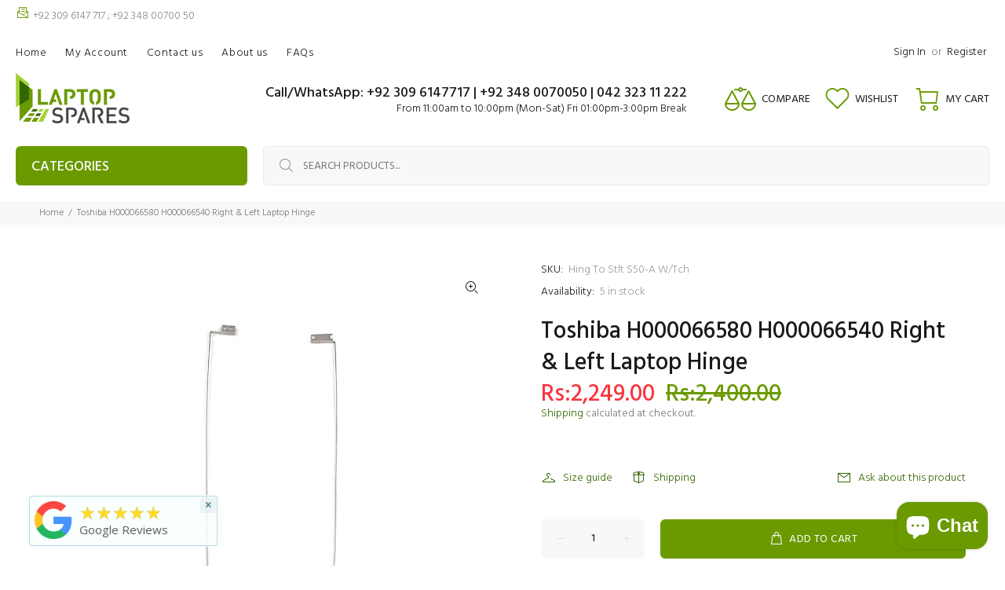

--- FILE ---
content_type: text/html; charset=utf-8
request_url: https://www.laptopspares.pk/products/toshiba-h000066580-h000066540-touch-lcd-led-hinge-pair
body_size: 45913
content:
<!doctype html>
<!--[if IE 9]> <html class="ie9 no-js" lang="en"> <![endif]-->
<!--[if (gt IE 9)|!(IE)]><!--> <html class="no-js" lang="en"> <!--<![endif]-->
<head>
<!-- Start of Booster Apps Seo-0.1-->
<title>Toshiba H000066580 H000066540 Right &amp; Left Laptop Hinge | Laptop Spares</title><meta name="google-site-verification" content="-rgb6qQFHeAFHuXTupTiL9SGM5VhtaAFsz8cdJT9a2k" />
<meta name="description" content="Toshiba H000066580 H000066540 Right &amp; Left Laptop Hinge | Toshiba H000066580 H000066540 Laptop HingeWe will send high quality Toshiba H000066580 H000066540 Laptop Hinges Pair compatible with listed model. This is finest quality laptop Hinges avai..." /><script type="application/ld+json">
  {
    "@context": "https://schema.org",
    "@type": "WebSite",
    "name": "Laptop Spares",
    "url": "https://www.laptopspares.pk",
    "potentialAction": {
      "@type": "SearchAction",
      "query-input": "required name=query",
      "target": "https://www.laptopspares.pk/search?q={query}"
    }
  }
</script><script type="application/ld+json">
  {
    "@context": "https://schema.org",
    "@type": "Product",
    "name": "Toshiba H000066580 H000066540 Right \u0026 Left Laptop Hinge",
    "brand": {"@type": "Brand","name": "Laptop Spares"},
    "sku": "Hing To Stlt S50-A W/Tch",
    "mpn": "",
    "description": "Toshiba H000066580 H000066540 Laptop Hinge\nWe will send high quality Toshiba H000066580 H000066540 Laptop Hinges Pair compatible with listed model. This is finest quality laptop Hinges available in the market it will replace your faulty (original) laptop Hinges. You can expect optimum level of performance just like you were experiencing with your original laptop Hinge. The new Toshiba H000066580 H000066540 Laptop Hinge will meet all the specifications so you can experience a consistent performance out of your laptop. There is no need to worry about the reliability of the product as the replacement Toshiba H000066580 H000066540 Laptop Hinge we ship go through proper quality assurance processes. It is a perfect replacement Hinge, and on the top price is also very competitive.\n\nSpecifications\nCondition:100% brand new\nType: Hinges\n\nPackage Include : 1x Hinges Right \u0026amp; Left Set\nWarranty:10 Days\n",
    "url": "https://www.laptopspares.pk/products/toshiba-h000066580-h000066540-touch-lcd-led-hinge-pair","image": "https://www.laptopspares.pk/cdn/shop/products/S50-A_Touch_66b0e0d4-1075-4e7a-8715-a1801e8cabc1_2000x.jpg?v=1584108867","itemCondition": "https://schema.org/NewCondition",
    "offers": [{
          "@type": "Offer","price": "2249.00","priceCurrency": "PKR",
          "itemCondition": "https://schema.org/NewCondition",
          "url": "https://www.laptopspares.pk/products/toshiba-h000066580-h000066540-touch-lcd-led-hinge-pair?variant=31731013812275",
          "sku": "Hing To Stlt S50-A W/Tch",
          "mpn": "",
          "availability" : "https://schema.org/InStock",
          "priceValidUntil": "2026-02-20","gtin14": ""}]}
</script>
<!-- end of Booster Apps SEO -->

  <!-- Basic page needs ================================================== -->
  <meta charset="utf-8">
  <!--[if IE]><meta http-equiv="X-UA-Compatible" content="IE=edge,chrome=1"><![endif]-->
  <meta name="viewport" content="width=device-width,initial-scale=1">
  <meta name="theme-color" content="#336700">
  <meta name="keywords" content="Shopify Template" />
  <meta name="author" content="p-themes">
  <link rel="canonical" href="https://www.laptopspares.pk/products/toshiba-h000066580-h000066540-touch-lcd-led-hinge-pair"><link rel="shortcut icon" href="//www.laptopspares.pk/cdn/shop/files/favicon-32x32_32x32.png?v=1629017415" type="image/png"><!-- Title and description ================================================== -->
<!-- Social meta ================================================== --><!-- /snippets/social-meta-tags.liquid -->




<meta property="og:site_name" content="Laptop Spares">
<meta property="og:url" content="https://www.laptopspares.pk/products/toshiba-h000066580-h000066540-touch-lcd-led-hinge-pair">
<meta property="og:title" content="Toshiba H000066580 H000066540 Right & Left Laptop Hinge">
<meta property="og:type" content="product">
<meta property="og:description" content="High Quality Toshiba H000066580 H000066540 13N0-C3M0M02 13N0-C3M0L02 Laptop LCD Touch Screen Support Hinges Bracket Right &amp; Left in Pakistan at best price with free nation wide delivery">

  <meta property="og:price:amount" content="2,249.00">
  <meta property="og:price:currency" content="PKR">

<meta property="og:image" content="http://www.laptopspares.pk/cdn/shop/products/S50-A_Touch_66b0e0d4-1075-4e7a-8715-a1801e8cabc1_1200x1200.jpg?v=1584108867">
<meta property="og:image:secure_url" content="https://www.laptopspares.pk/cdn/shop/products/S50-A_Touch_66b0e0d4-1075-4e7a-8715-a1801e8cabc1_1200x1200.jpg?v=1584108867">


<meta name="twitter:card" content="summary_large_image">
<meta name="twitter:title" content="Toshiba H000066580 H000066540 Right & Left Laptop Hinge">
<meta name="twitter:description" content="High Quality Toshiba H000066580 H000066540 13N0-C3M0M02 13N0-C3M0L02 Laptop LCD Touch Screen Support Hinges Bracket Right &amp; Left in Pakistan at best price with free nation wide delivery">
<!-- Helpers ================================================== -->

  <!-- CSS ================================================== --><link href="https://fonts.googleapis.com/css?family=Hind:100,200,300,400,500,600,700,800,900" rel="stylesheet" defer>
<link href="//www.laptopspares.pk/cdn/shop/t/60/assets/theme.css?v=129982555079599470301767438634" rel="stylesheet" type="text/css" media="all" />

<script src="//www.laptopspares.pk/cdn/shop/t/60/assets/jquery.min.js?v=146653844047132007351751618930" defer="defer"></script><!-- Header hook for plugins ================================================== -->
  <script>window.performance && window.performance.mark && window.performance.mark('shopify.content_for_header.start');</script><meta name="google-site-verification" content="KNuSJWSjXLxISxA46wzpRih-Px6pmU5x7fpo6mcRj3U">
<meta id="shopify-digital-wallet" name="shopify-digital-wallet" content="/10769924153/digital_wallets/dialog">
<link rel="alternate" type="application/json+oembed" href="https://www.laptopspares.pk/products/toshiba-h000066580-h000066540-touch-lcd-led-hinge-pair.oembed">
<script async="async" src="/checkouts/internal/preloads.js?locale=en-PK"></script>
<script id="shopify-features" type="application/json">{"accessToken":"012ebd11aaf3854403eea5aa83111396","betas":["rich-media-storefront-analytics"],"domain":"www.laptopspares.pk","predictiveSearch":true,"shopId":10769924153,"locale":"en"}</script>
<script>var Shopify = Shopify || {};
Shopify.shop = "laptopsparespakistan.myshopify.com";
Shopify.locale = "en";
Shopify.currency = {"active":"PKR","rate":"1.0"};
Shopify.country = "PK";
Shopify.theme = {"name":"Copy of theme-export-www-laptopspares-pk-theme-...","id":180502430010,"schema_name":"Wokiee","schema_version":"2.3.2 shopify 2.0","theme_store_id":null,"role":"main"};
Shopify.theme.handle = "null";
Shopify.theme.style = {"id":null,"handle":null};
Shopify.cdnHost = "www.laptopspares.pk/cdn";
Shopify.routes = Shopify.routes || {};
Shopify.routes.root = "/";</script>
<script type="module">!function(o){(o.Shopify=o.Shopify||{}).modules=!0}(window);</script>
<script>!function(o){function n(){var o=[];function n(){o.push(Array.prototype.slice.apply(arguments))}return n.q=o,n}var t=o.Shopify=o.Shopify||{};t.loadFeatures=n(),t.autoloadFeatures=n()}(window);</script>
<script id="shop-js-analytics" type="application/json">{"pageType":"product"}</script>
<script defer="defer" async type="module" src="//www.laptopspares.pk/cdn/shopifycloud/shop-js/modules/v2/client.init-shop-cart-sync_BdyHc3Nr.en.esm.js"></script>
<script defer="defer" async type="module" src="//www.laptopspares.pk/cdn/shopifycloud/shop-js/modules/v2/chunk.common_Daul8nwZ.esm.js"></script>
<script type="module">
  await import("//www.laptopspares.pk/cdn/shopifycloud/shop-js/modules/v2/client.init-shop-cart-sync_BdyHc3Nr.en.esm.js");
await import("//www.laptopspares.pk/cdn/shopifycloud/shop-js/modules/v2/chunk.common_Daul8nwZ.esm.js");

  window.Shopify.SignInWithShop?.initShopCartSync?.({"fedCMEnabled":true,"windoidEnabled":true});

</script>
<script>(function() {
  var isLoaded = false;
  function asyncLoad() {
    if (isLoaded) return;
    isLoaded = true;
    var urls = ["https:\/\/chimpstatic.com\/mcjs-connected\/js\/users\/b729aad55dbeec93a156a2ed6\/287cf39423472775c552b7d8b.js?shop=laptopsparespakistan.myshopify.com","https:\/\/meggnotec.ams3.digitaloceanspaces.com\/sfy\/assets\/qlEFukGBuGFnrxl\/js\/widget.js?shop=laptopsparespakistan.myshopify.com"];
    for (var i = 0; i < urls.length; i++) {
      var s = document.createElement('script');
      s.type = 'text/javascript';
      s.async = true;
      s.src = urls[i];
      var x = document.getElementsByTagName('script')[0];
      x.parentNode.insertBefore(s, x);
    }
  };
  if(window.attachEvent) {
    window.attachEvent('onload', asyncLoad);
  } else {
    window.addEventListener('load', asyncLoad, false);
  }
})();</script>
<script id="__st">var __st={"a":10769924153,"offset":18000,"reqid":"eed7cae2-b974-48f5-8576-6c80cdeda349-1769009542","pageurl":"www.laptopspares.pk\/products\/toshiba-h000066580-h000066540-touch-lcd-led-hinge-pair","u":"326d51785915","p":"product","rtyp":"product","rid":4469493071923};</script>
<script>window.ShopifyPaypalV4VisibilityTracking = true;</script>
<script id="form-persister">!function(){'use strict';const t='contact',e='new_comment',n=[[t,t],['blogs',e],['comments',e],[t,'customer']],o='password',r='form_key',c=['recaptcha-v3-token','g-recaptcha-response','h-captcha-response',o],s=()=>{try{return window.sessionStorage}catch{return}},i='__shopify_v',u=t=>t.elements[r],a=function(){const t=[...n].map((([t,e])=>`form[action*='/${t}']:not([data-nocaptcha='true']) input[name='form_type'][value='${e}']`)).join(',');var e;return e=t,()=>e?[...document.querySelectorAll(e)].map((t=>t.form)):[]}();function m(t){const e=u(t);a().includes(t)&&(!e||!e.value)&&function(t){try{if(!s())return;!function(t){const e=s();if(!e)return;const n=u(t);if(!n)return;const o=n.value;o&&e.removeItem(o)}(t);const e=Array.from(Array(32),(()=>Math.random().toString(36)[2])).join('');!function(t,e){u(t)||t.append(Object.assign(document.createElement('input'),{type:'hidden',name:r})),t.elements[r].value=e}(t,e),function(t,e){const n=s();if(!n)return;const r=[...t.querySelectorAll(`input[type='${o}']`)].map((({name:t})=>t)),u=[...c,...r],a={};for(const[o,c]of new FormData(t).entries())u.includes(o)||(a[o]=c);n.setItem(e,JSON.stringify({[i]:1,action:t.action,data:a}))}(t,e)}catch(e){console.error('failed to persist form',e)}}(t)}const f=t=>{if('true'===t.dataset.persistBound)return;const e=function(t,e){const n=function(t){return'function'==typeof t.submit?t.submit:HTMLFormElement.prototype.submit}(t).bind(t);return function(){let t;return()=>{t||(t=!0,(()=>{try{e(),n()}catch(t){(t=>{console.error('form submit failed',t)})(t)}})(),setTimeout((()=>t=!1),250))}}()}(t,(()=>{m(t)}));!function(t,e){if('function'==typeof t.submit&&'function'==typeof e)try{t.submit=e}catch{}}(t,e),t.addEventListener('submit',(t=>{t.preventDefault(),e()})),t.dataset.persistBound='true'};!function(){function t(t){const e=(t=>{const e=t.target;return e instanceof HTMLFormElement?e:e&&e.form})(t);e&&m(e)}document.addEventListener('submit',t),document.addEventListener('DOMContentLoaded',(()=>{const e=a();for(const t of e)f(t);var n;n=document.body,new window.MutationObserver((t=>{for(const e of t)if('childList'===e.type&&e.addedNodes.length)for(const t of e.addedNodes)1===t.nodeType&&'FORM'===t.tagName&&a().includes(t)&&f(t)})).observe(n,{childList:!0,subtree:!0,attributes:!1}),document.removeEventListener('submit',t)}))}()}();</script>
<script integrity="sha256-4kQ18oKyAcykRKYeNunJcIwy7WH5gtpwJnB7kiuLZ1E=" data-source-attribution="shopify.loadfeatures" defer="defer" src="//www.laptopspares.pk/cdn/shopifycloud/storefront/assets/storefront/load_feature-a0a9edcb.js" crossorigin="anonymous"></script>
<script data-source-attribution="shopify.dynamic_checkout.dynamic.init">var Shopify=Shopify||{};Shopify.PaymentButton=Shopify.PaymentButton||{isStorefrontPortableWallets:!0,init:function(){window.Shopify.PaymentButton.init=function(){};var t=document.createElement("script");t.src="https://www.laptopspares.pk/cdn/shopifycloud/portable-wallets/latest/portable-wallets.en.js",t.type="module",document.head.appendChild(t)}};
</script>
<script data-source-attribution="shopify.dynamic_checkout.buyer_consent">
  function portableWalletsHideBuyerConsent(e){var t=document.getElementById("shopify-buyer-consent"),n=document.getElementById("shopify-subscription-policy-button");t&&n&&(t.classList.add("hidden"),t.setAttribute("aria-hidden","true"),n.removeEventListener("click",e))}function portableWalletsShowBuyerConsent(e){var t=document.getElementById("shopify-buyer-consent"),n=document.getElementById("shopify-subscription-policy-button");t&&n&&(t.classList.remove("hidden"),t.removeAttribute("aria-hidden"),n.addEventListener("click",e))}window.Shopify?.PaymentButton&&(window.Shopify.PaymentButton.hideBuyerConsent=portableWalletsHideBuyerConsent,window.Shopify.PaymentButton.showBuyerConsent=portableWalletsShowBuyerConsent);
</script>
<script>
  function portableWalletsCleanup(e){e&&e.src&&console.error("Failed to load portable wallets script "+e.src);var t=document.querySelectorAll("shopify-accelerated-checkout .shopify-payment-button__skeleton, shopify-accelerated-checkout-cart .wallet-cart-button__skeleton"),e=document.getElementById("shopify-buyer-consent");for(let e=0;e<t.length;e++)t[e].remove();e&&e.remove()}function portableWalletsNotLoadedAsModule(e){e instanceof ErrorEvent&&"string"==typeof e.message&&e.message.includes("import.meta")&&"string"==typeof e.filename&&e.filename.includes("portable-wallets")&&(window.removeEventListener("error",portableWalletsNotLoadedAsModule),window.Shopify.PaymentButton.failedToLoad=e,"loading"===document.readyState?document.addEventListener("DOMContentLoaded",window.Shopify.PaymentButton.init):window.Shopify.PaymentButton.init())}window.addEventListener("error",portableWalletsNotLoadedAsModule);
</script>

<script type="module" src="https://www.laptopspares.pk/cdn/shopifycloud/portable-wallets/latest/portable-wallets.en.js" onError="portableWalletsCleanup(this)" crossorigin="anonymous"></script>
<script nomodule>
  document.addEventListener("DOMContentLoaded", portableWalletsCleanup);
</script>

<link id="shopify-accelerated-checkout-styles" rel="stylesheet" media="screen" href="https://www.laptopspares.pk/cdn/shopifycloud/portable-wallets/latest/accelerated-checkout-backwards-compat.css" crossorigin="anonymous">
<style id="shopify-accelerated-checkout-cart">
        #shopify-buyer-consent {
  margin-top: 1em;
  display: inline-block;
  width: 100%;
}

#shopify-buyer-consent.hidden {
  display: none;
}

#shopify-subscription-policy-button {
  background: none;
  border: none;
  padding: 0;
  text-decoration: underline;
  font-size: inherit;
  cursor: pointer;
}

#shopify-subscription-policy-button::before {
  box-shadow: none;
}

      </style>
<script id="sections-script" data-sections="promo-fixed" defer="defer" src="//www.laptopspares.pk/cdn/shop/t/60/compiled_assets/scripts.js?v=20522"></script>
<script>window.performance && window.performance.mark && window.performance.mark('shopify.content_for_header.end');</script>
  <!-- /Header hook for plugins ================================================== --><style>
    [data-rating="0.0"]{
      display:none !important;
    }
  </style><style>
    .tt-flbtn.disabled{
    opacity: 0.3;
    }
  </style>
<!-- BEGIN app block: shopify://apps/pagefly-page-builder/blocks/app-embed/83e179f7-59a0-4589-8c66-c0dddf959200 -->

<!-- BEGIN app snippet: pagefly-cro-ab-testing-main -->







<script>
  ;(function () {
    const url = new URL(window.location)
    const viewParam = url.searchParams.get('view')
    if (viewParam && viewParam.includes('variant-pf-')) {
      url.searchParams.set('pf_v', viewParam)
      url.searchParams.delete('view')
      window.history.replaceState({}, '', url)
    }
  })()
</script>



<script type='module'>
  
  window.PAGEFLY_CRO = window.PAGEFLY_CRO || {}

  window.PAGEFLY_CRO['data_debug'] = {
    original_template_suffix: "all_products",
    allow_ab_test: false,
    ab_test_start_time: 0,
    ab_test_end_time: 0,
    today_date_time: 1769009543000,
  }
  window.PAGEFLY_CRO['GA4'] = { enabled: false}
</script>

<!-- END app snippet -->








  <script src='https://cdn.shopify.com/extensions/019bb4f9-aed6-78a3-be91-e9d44663e6bf/pagefly-page-builder-215/assets/pagefly-helper.js' defer='defer'></script>

  <script src='https://cdn.shopify.com/extensions/019bb4f9-aed6-78a3-be91-e9d44663e6bf/pagefly-page-builder-215/assets/pagefly-general-helper.js' defer='defer'></script>

  <script src='https://cdn.shopify.com/extensions/019bb4f9-aed6-78a3-be91-e9d44663e6bf/pagefly-page-builder-215/assets/pagefly-snap-slider.js' defer='defer'></script>

  <script src='https://cdn.shopify.com/extensions/019bb4f9-aed6-78a3-be91-e9d44663e6bf/pagefly-page-builder-215/assets/pagefly-slideshow-v3.js' defer='defer'></script>

  <script src='https://cdn.shopify.com/extensions/019bb4f9-aed6-78a3-be91-e9d44663e6bf/pagefly-page-builder-215/assets/pagefly-slideshow-v4.js' defer='defer'></script>

  <script src='https://cdn.shopify.com/extensions/019bb4f9-aed6-78a3-be91-e9d44663e6bf/pagefly-page-builder-215/assets/pagefly-glider.js' defer='defer'></script>

  <script src='https://cdn.shopify.com/extensions/019bb4f9-aed6-78a3-be91-e9d44663e6bf/pagefly-page-builder-215/assets/pagefly-slideshow-v1-v2.js' defer='defer'></script>

  <script src='https://cdn.shopify.com/extensions/019bb4f9-aed6-78a3-be91-e9d44663e6bf/pagefly-page-builder-215/assets/pagefly-product-media.js' defer='defer'></script>

  <script src='https://cdn.shopify.com/extensions/019bb4f9-aed6-78a3-be91-e9d44663e6bf/pagefly-page-builder-215/assets/pagefly-product.js' defer='defer'></script>


<script id='pagefly-helper-data' type='application/json'>
  {
    "page_optimization": {
      "assets_prefetching": false
    },
    "elements_asset_mapper": {
      "Accordion": "https://cdn.shopify.com/extensions/019bb4f9-aed6-78a3-be91-e9d44663e6bf/pagefly-page-builder-215/assets/pagefly-accordion.js",
      "Accordion3": "https://cdn.shopify.com/extensions/019bb4f9-aed6-78a3-be91-e9d44663e6bf/pagefly-page-builder-215/assets/pagefly-accordion3.js",
      "CountDown": "https://cdn.shopify.com/extensions/019bb4f9-aed6-78a3-be91-e9d44663e6bf/pagefly-page-builder-215/assets/pagefly-countdown.js",
      "GMap1": "https://cdn.shopify.com/extensions/019bb4f9-aed6-78a3-be91-e9d44663e6bf/pagefly-page-builder-215/assets/pagefly-gmap.js",
      "GMap2": "https://cdn.shopify.com/extensions/019bb4f9-aed6-78a3-be91-e9d44663e6bf/pagefly-page-builder-215/assets/pagefly-gmap.js",
      "GMapBasicV2": "https://cdn.shopify.com/extensions/019bb4f9-aed6-78a3-be91-e9d44663e6bf/pagefly-page-builder-215/assets/pagefly-gmap.js",
      "GMapAdvancedV2": "https://cdn.shopify.com/extensions/019bb4f9-aed6-78a3-be91-e9d44663e6bf/pagefly-page-builder-215/assets/pagefly-gmap.js",
      "HTML.Video": "https://cdn.shopify.com/extensions/019bb4f9-aed6-78a3-be91-e9d44663e6bf/pagefly-page-builder-215/assets/pagefly-htmlvideo.js",
      "HTML.Video2": "https://cdn.shopify.com/extensions/019bb4f9-aed6-78a3-be91-e9d44663e6bf/pagefly-page-builder-215/assets/pagefly-htmlvideo2.js",
      "HTML.Video3": "https://cdn.shopify.com/extensions/019bb4f9-aed6-78a3-be91-e9d44663e6bf/pagefly-page-builder-215/assets/pagefly-htmlvideo2.js",
      "BackgroundVideo": "https://cdn.shopify.com/extensions/019bb4f9-aed6-78a3-be91-e9d44663e6bf/pagefly-page-builder-215/assets/pagefly-htmlvideo2.js",
      "Instagram": "https://cdn.shopify.com/extensions/019bb4f9-aed6-78a3-be91-e9d44663e6bf/pagefly-page-builder-215/assets/pagefly-instagram.js",
      "Instagram2": "https://cdn.shopify.com/extensions/019bb4f9-aed6-78a3-be91-e9d44663e6bf/pagefly-page-builder-215/assets/pagefly-instagram.js",
      "Insta3": "https://cdn.shopify.com/extensions/019bb4f9-aed6-78a3-be91-e9d44663e6bf/pagefly-page-builder-215/assets/pagefly-instagram3.js",
      "Tabs": "https://cdn.shopify.com/extensions/019bb4f9-aed6-78a3-be91-e9d44663e6bf/pagefly-page-builder-215/assets/pagefly-tab.js",
      "Tabs3": "https://cdn.shopify.com/extensions/019bb4f9-aed6-78a3-be91-e9d44663e6bf/pagefly-page-builder-215/assets/pagefly-tab3.js",
      "ProductBox": "https://cdn.shopify.com/extensions/019bb4f9-aed6-78a3-be91-e9d44663e6bf/pagefly-page-builder-215/assets/pagefly-cart.js",
      "FBPageBox2": "https://cdn.shopify.com/extensions/019bb4f9-aed6-78a3-be91-e9d44663e6bf/pagefly-page-builder-215/assets/pagefly-facebook.js",
      "FBLikeButton2": "https://cdn.shopify.com/extensions/019bb4f9-aed6-78a3-be91-e9d44663e6bf/pagefly-page-builder-215/assets/pagefly-facebook.js",
      "TwitterFeed2": "https://cdn.shopify.com/extensions/019bb4f9-aed6-78a3-be91-e9d44663e6bf/pagefly-page-builder-215/assets/pagefly-twitter.js",
      "Paragraph4": "https://cdn.shopify.com/extensions/019bb4f9-aed6-78a3-be91-e9d44663e6bf/pagefly-page-builder-215/assets/pagefly-paragraph4.js",

      "AliReviews": "https://cdn.shopify.com/extensions/019bb4f9-aed6-78a3-be91-e9d44663e6bf/pagefly-page-builder-215/assets/pagefly-3rd-elements.js",
      "BackInStock": "https://cdn.shopify.com/extensions/019bb4f9-aed6-78a3-be91-e9d44663e6bf/pagefly-page-builder-215/assets/pagefly-3rd-elements.js",
      "GloboBackInStock": "https://cdn.shopify.com/extensions/019bb4f9-aed6-78a3-be91-e9d44663e6bf/pagefly-page-builder-215/assets/pagefly-3rd-elements.js",
      "GrowaveWishlist": "https://cdn.shopify.com/extensions/019bb4f9-aed6-78a3-be91-e9d44663e6bf/pagefly-page-builder-215/assets/pagefly-3rd-elements.js",
      "InfiniteOptionsShopPad": "https://cdn.shopify.com/extensions/019bb4f9-aed6-78a3-be91-e9d44663e6bf/pagefly-page-builder-215/assets/pagefly-3rd-elements.js",
      "InkybayProductPersonalizer": "https://cdn.shopify.com/extensions/019bb4f9-aed6-78a3-be91-e9d44663e6bf/pagefly-page-builder-215/assets/pagefly-3rd-elements.js",
      "LimeSpot": "https://cdn.shopify.com/extensions/019bb4f9-aed6-78a3-be91-e9d44663e6bf/pagefly-page-builder-215/assets/pagefly-3rd-elements.js",
      "Loox": "https://cdn.shopify.com/extensions/019bb4f9-aed6-78a3-be91-e9d44663e6bf/pagefly-page-builder-215/assets/pagefly-3rd-elements.js",
      "Opinew": "https://cdn.shopify.com/extensions/019bb4f9-aed6-78a3-be91-e9d44663e6bf/pagefly-page-builder-215/assets/pagefly-3rd-elements.js",
      "Powr": "https://cdn.shopify.com/extensions/019bb4f9-aed6-78a3-be91-e9d44663e6bf/pagefly-page-builder-215/assets/pagefly-3rd-elements.js",
      "ProductReviews": "https://cdn.shopify.com/extensions/019bb4f9-aed6-78a3-be91-e9d44663e6bf/pagefly-page-builder-215/assets/pagefly-3rd-elements.js",
      "PushOwl": "https://cdn.shopify.com/extensions/019bb4f9-aed6-78a3-be91-e9d44663e6bf/pagefly-page-builder-215/assets/pagefly-3rd-elements.js",
      "ReCharge": "https://cdn.shopify.com/extensions/019bb4f9-aed6-78a3-be91-e9d44663e6bf/pagefly-page-builder-215/assets/pagefly-3rd-elements.js",
      "Rivyo": "https://cdn.shopify.com/extensions/019bb4f9-aed6-78a3-be91-e9d44663e6bf/pagefly-page-builder-215/assets/pagefly-3rd-elements.js",
      "TrackingMore": "https://cdn.shopify.com/extensions/019bb4f9-aed6-78a3-be91-e9d44663e6bf/pagefly-page-builder-215/assets/pagefly-3rd-elements.js",
      "Vitals": "https://cdn.shopify.com/extensions/019bb4f9-aed6-78a3-be91-e9d44663e6bf/pagefly-page-builder-215/assets/pagefly-3rd-elements.js",
      "Wiser": "https://cdn.shopify.com/extensions/019bb4f9-aed6-78a3-be91-e9d44663e6bf/pagefly-page-builder-215/assets/pagefly-3rd-elements.js"
    },
    "custom_elements_mapper": {
      "pf-click-action-element": "https://cdn.shopify.com/extensions/019bb4f9-aed6-78a3-be91-e9d44663e6bf/pagefly-page-builder-215/assets/pagefly-click-action-element.js",
      "pf-dialog-element": "https://cdn.shopify.com/extensions/019bb4f9-aed6-78a3-be91-e9d44663e6bf/pagefly-page-builder-215/assets/pagefly-dialog-element.js"
    }
  }
</script>


<!-- END app block --><!-- BEGIN app block: shopify://apps/judge-me-reviews/blocks/judgeme_core/61ccd3b1-a9f2-4160-9fe9-4fec8413e5d8 --><!-- Start of Judge.me Core -->






<link rel="dns-prefetch" href="https://cdnwidget.judge.me">
<link rel="dns-prefetch" href="https://cdn.judge.me">
<link rel="dns-prefetch" href="https://cdn1.judge.me">
<link rel="dns-prefetch" href="https://api.judge.me">

<script data-cfasync='false' class='jdgm-settings-script'>window.jdgmSettings={"pagination":5,"disable_web_reviews":false,"badge_no_review_text":"No reviews","badge_n_reviews_text":"{{ n }} review/reviews","badge_star_color":"#f7900a","hide_badge_preview_if_no_reviews":true,"badge_hide_text":true,"enforce_center_preview_badge":false,"widget_title":"Customer Reviews","widget_open_form_text":"Write a review","widget_close_form_text":"Cancel review","widget_refresh_page_text":"Refresh page","widget_summary_text":"Based on {{ number_of_reviews }} review/reviews","widget_no_review_text":"Be the first to write a review","widget_name_field_text":"Display name","widget_verified_name_field_text":"Verified Name (public)","widget_name_placeholder_text":"Display name","widget_required_field_error_text":"This field is required.","widget_email_field_text":"Email address","widget_verified_email_field_text":"Verified Email (private, can not be edited)","widget_email_placeholder_text":"Your email address","widget_email_field_error_text":"Please enter a valid email address.","widget_rating_field_text":"Rating","widget_review_title_field_text":"Review Title","widget_review_title_placeholder_text":"Give your review a title","widget_review_body_field_text":"Review content","widget_review_body_placeholder_text":"Start writing here...","widget_pictures_field_text":"Picture/Video (optional)","widget_submit_review_text":"Submit Review","widget_submit_verified_review_text":"Submit Verified Review","widget_submit_success_msg_with_auto_publish":"Thank you! Please refresh the page in a few moments to see your review. You can remove or edit your review by logging into \u003ca href='https://judge.me/login' target='_blank' rel='nofollow noopener'\u003eJudge.me\u003c/a\u003e","widget_submit_success_msg_no_auto_publish":"Thank you! Your review will be published as soon as it is approved by the shop admin. You can remove or edit your review by logging into \u003ca href='https://judge.me/login' target='_blank' rel='nofollow noopener'\u003eJudge.me\u003c/a\u003e","widget_show_default_reviews_out_of_total_text":"Showing {{ n_reviews_shown }} out of {{ n_reviews }} reviews.","widget_show_all_link_text":"Show all","widget_show_less_link_text":"Show less","widget_author_said_text":"{{ reviewer_name }} said:","widget_days_text":"{{ n }} days ago","widget_weeks_text":"{{ n }} week/weeks ago","widget_months_text":"{{ n }} month/months ago","widget_years_text":"{{ n }} year/years ago","widget_yesterday_text":"Yesterday","widget_today_text":"Today","widget_replied_text":"\u003e\u003e {{ shop_name }} replied:","widget_read_more_text":"Read more","widget_reviewer_name_as_initial":"","widget_rating_filter_color":"#fbcd0a","widget_rating_filter_see_all_text":"See all reviews","widget_sorting_most_recent_text":"Most Recent","widget_sorting_highest_rating_text":"Highest Rating","widget_sorting_lowest_rating_text":"Lowest Rating","widget_sorting_with_pictures_text":"Only Pictures","widget_sorting_most_helpful_text":"Most Helpful","widget_open_question_form_text":"Ask a question","widget_reviews_subtab_text":"Reviews","widget_questions_subtab_text":"Questions","widget_question_label_text":"Question","widget_answer_label_text":"Answer","widget_question_placeholder_text":"Write your question here","widget_submit_question_text":"Submit Question","widget_question_submit_success_text":"Thank you for your question! We will notify you once it gets answered.","widget_star_color":"#e99437","verified_badge_text":"Verified","verified_badge_bg_color":"","verified_badge_text_color":"","verified_badge_placement":"left-of-reviewer-name","widget_review_max_height":"","widget_hide_border":false,"widget_social_share":false,"widget_thumb":false,"widget_review_location_show":false,"widget_location_format":"","all_reviews_include_out_of_store_products":true,"all_reviews_out_of_store_text":"(out of store)","all_reviews_pagination":100,"all_reviews_product_name_prefix_text":"about","enable_review_pictures":false,"enable_question_anwser":false,"widget_theme":"default","review_date_format":"dd/mm/yy","default_sort_method":"most-recent","widget_product_reviews_subtab_text":"Product Reviews","widget_shop_reviews_subtab_text":"Shop Reviews","widget_other_products_reviews_text":"Reviews for other products","widget_store_reviews_subtab_text":"Store reviews","widget_no_store_reviews_text":"This store hasn't received any reviews yet","widget_web_restriction_product_reviews_text":"This product hasn't received any reviews yet","widget_no_items_text":"No items found","widget_show_more_text":"Show more","widget_write_a_store_review_text":"Write a Store Review","widget_other_languages_heading":"Reviews in Other Languages","widget_translate_review_text":"Translate review to {{ language }}","widget_translating_review_text":"Translating...","widget_show_original_translation_text":"Show original ({{ language }})","widget_translate_review_failed_text":"Review couldn't be translated.","widget_translate_review_retry_text":"Retry","widget_translate_review_try_again_later_text":"Try again later","show_product_url_for_grouped_product":false,"widget_sorting_pictures_first_text":"Pictures First","show_pictures_on_all_rev_page_mobile":false,"show_pictures_on_all_rev_page_desktop":false,"floating_tab_hide_mobile_install_preference":false,"floating_tab_button_name":"★ Reviews","floating_tab_title":"Let customers speak for us","floating_tab_button_color":"","floating_tab_button_background_color":"","floating_tab_url":"","floating_tab_url_enabled":false,"floating_tab_tab_style":"text","all_reviews_text_badge_text":"Customers rate us {{ shop.metafields.judgeme.all_reviews_rating | round: 1 }}/5 based on {{ shop.metafields.judgeme.all_reviews_count }} reviews.","all_reviews_text_badge_text_branded_style":"{{ shop.metafields.judgeme.all_reviews_rating | round: 1 }} out of 5 stars based on {{ shop.metafields.judgeme.all_reviews_count }} reviews","is_all_reviews_text_badge_a_link":false,"show_stars_for_all_reviews_text_badge":true,"all_reviews_text_badge_url":"","all_reviews_text_style":"text","all_reviews_text_color_style":"judgeme_brand_color","all_reviews_text_color":"#108474","all_reviews_text_show_jm_brand":true,"featured_carousel_show_header":true,"featured_carousel_title":"Let customers speak for us","testimonials_carousel_title":"Customers are saying","videos_carousel_title":"Real customer stories","cards_carousel_title":"Customers are saying","featured_carousel_count_text":"from {{ n }} reviews","featured_carousel_add_link_to_all_reviews_page":true,"featured_carousel_url":"","featured_carousel_show_images":true,"featured_carousel_autoslide_interval":5,"featured_carousel_arrows_on_the_sides":true,"featured_carousel_height":250,"featured_carousel_width":100,"featured_carousel_image_size":0,"featured_carousel_image_height":250,"featured_carousel_arrow_color":"#6a9a00","verified_count_badge_style":"vintage","verified_count_badge_orientation":"horizontal","verified_count_badge_color_style":"judgeme_brand_color","verified_count_badge_color":"#108474","is_verified_count_badge_a_link":true,"verified_count_badge_url":"","verified_count_badge_show_jm_brand":true,"widget_rating_preset_default":5,"widget_first_sub_tab":"product-reviews","widget_show_histogram":true,"widget_histogram_use_custom_color":false,"widget_pagination_use_custom_color":false,"widget_star_use_custom_color":true,"widget_verified_badge_use_custom_color":false,"widget_write_review_use_custom_color":false,"picture_reminder_submit_button":"Upload Pictures","enable_review_videos":false,"mute_video_by_default":false,"widget_sorting_videos_first_text":"Videos First","widget_review_pending_text":"Pending","featured_carousel_items_for_large_screen":5,"social_share_options_order":"Facebook,Twitter","remove_microdata_snippet":true,"disable_json_ld":false,"enable_json_ld_products":false,"preview_badge_show_question_text":false,"preview_badge_no_question_text":"No questions","preview_badge_n_question_text":"{{ number_of_questions }} question/questions","qa_badge_show_icon":false,"qa_badge_position":"same-row","remove_judgeme_branding":false,"widget_add_search_bar":false,"widget_search_bar_placeholder":"Search","widget_sorting_verified_only_text":"Verified only","featured_carousel_theme":"default","featured_carousel_show_rating":true,"featured_carousel_show_title":true,"featured_carousel_show_body":true,"featured_carousel_show_date":false,"featured_carousel_show_reviewer":true,"featured_carousel_show_product":false,"featured_carousel_header_background_color":"#108474","featured_carousel_header_text_color":"#ffffff","featured_carousel_name_product_separator":"reviewed","featured_carousel_full_star_background":"#108474","featured_carousel_empty_star_background":"#dadada","featured_carousel_vertical_theme_background":"#f9fafb","featured_carousel_verified_badge_enable":true,"featured_carousel_verified_badge_color":"#108474","featured_carousel_border_style":"round","featured_carousel_review_line_length_limit":3,"featured_carousel_more_reviews_button_text":"Read more reviews","featured_carousel_view_product_button_text":"View product","all_reviews_page_load_reviews_on":"scroll","all_reviews_page_load_more_text":"Load More Reviews","disable_fb_tab_reviews":false,"enable_ajax_cdn_cache":false,"widget_public_name_text":"displayed publicly like","default_reviewer_name":"John Smith","default_reviewer_name_has_non_latin":true,"widget_reviewer_anonymous":"Anonymous","medals_widget_title":"Judge.me Review Medals","medals_widget_background_color":"#f9fafb","medals_widget_position":"footer_all_pages","medals_widget_border_color":"#f9fafb","medals_widget_verified_text_position":"left","medals_widget_use_monochromatic_version":false,"medals_widget_elements_color":"#108474","show_reviewer_avatar":true,"widget_invalid_yt_video_url_error_text":"Not a YouTube video URL","widget_max_length_field_error_text":"Please enter no more than {0} characters.","widget_show_country_flag":false,"widget_show_collected_via_shop_app":true,"widget_verified_by_shop_badge_style":"light","widget_verified_by_shop_text":"Verified by Shop","widget_show_photo_gallery":true,"widget_load_with_code_splitting":true,"widget_ugc_install_preference":false,"widget_ugc_title":"Made by us, Shared by you","widget_ugc_subtitle":"Tag us to see your picture featured in our page","widget_ugc_arrows_color":"#ffffff","widget_ugc_primary_button_text":"Buy Now","widget_ugc_primary_button_background_color":"#108474","widget_ugc_primary_button_text_color":"#ffffff","widget_ugc_primary_button_border_width":"0","widget_ugc_primary_button_border_style":"none","widget_ugc_primary_button_border_color":"#108474","widget_ugc_primary_button_border_radius":"25","widget_ugc_secondary_button_text":"Load More","widget_ugc_secondary_button_background_color":"#ffffff","widget_ugc_secondary_button_text_color":"#108474","widget_ugc_secondary_button_border_width":"2","widget_ugc_secondary_button_border_style":"solid","widget_ugc_secondary_button_border_color":"#108474","widget_ugc_secondary_button_border_radius":"25","widget_ugc_reviews_button_text":"View Reviews","widget_ugc_reviews_button_background_color":"#ffffff","widget_ugc_reviews_button_text_color":"#108474","widget_ugc_reviews_button_border_width":"2","widget_ugc_reviews_button_border_style":"solid","widget_ugc_reviews_button_border_color":"#108474","widget_ugc_reviews_button_border_radius":"25","widget_ugc_reviews_button_link_to":"judgeme-reviews-page","widget_ugc_show_post_date":true,"widget_ugc_max_width":"800","widget_rating_metafield_value_type":true,"widget_primary_color":"#108474","widget_enable_secondary_color":false,"widget_secondary_color":"#edf5f5","widget_summary_average_rating_text":"{{ average_rating }} out of 5","widget_media_grid_title":"Customer photos \u0026 videos","widget_media_grid_see_more_text":"See more","widget_round_style":false,"widget_show_product_medals":true,"widget_verified_by_judgeme_text":"Verified by Judge.me","widget_show_store_medals":true,"widget_verified_by_judgeme_text_in_store_medals":"Verified by Judge.me","widget_media_field_exceed_quantity_message":"Sorry, we can only accept {{ max_media }} for one review.","widget_media_field_exceed_limit_message":"{{ file_name }} is too large, please select a {{ media_type }} less than {{ size_limit }}MB.","widget_review_submitted_text":"Review Submitted!","widget_question_submitted_text":"Question Submitted!","widget_close_form_text_question":"Cancel","widget_write_your_answer_here_text":"Write your answer here","widget_enabled_branded_link":true,"widget_show_collected_by_judgeme":true,"widget_reviewer_name_color":"","widget_write_review_text_color":"","widget_write_review_bg_color":"","widget_collected_by_judgeme_text":"collected by Judge.me","widget_pagination_type":"standard","widget_load_more_text":"Load More","widget_load_more_color":"#108474","widget_full_review_text":"Full Review","widget_read_more_reviews_text":"Read More Reviews","widget_read_questions_text":"Read Questions","widget_questions_and_answers_text":"Questions \u0026 Answers","widget_verified_by_text":"Verified by","widget_verified_text":"Verified","widget_number_of_reviews_text":"{{ number_of_reviews }} reviews","widget_back_button_text":"Back","widget_next_button_text":"Next","widget_custom_forms_filter_button":"Filters","custom_forms_style":"vertical","widget_show_review_information":true,"how_reviews_are_collected":"How reviews are collected?","widget_show_review_keywords":false,"widget_gdpr_statement":"How we use your data: We'll only contact you about the review you left, and only if necessary. By submitting your review, you agree to Judge.me's \u003ca href='https://judge.me/terms' target='_blank' rel='nofollow noopener'\u003eterms\u003c/a\u003e, \u003ca href='https://judge.me/privacy' target='_blank' rel='nofollow noopener'\u003eprivacy\u003c/a\u003e and \u003ca href='https://judge.me/content-policy' target='_blank' rel='nofollow noopener'\u003econtent\u003c/a\u003e policies.","widget_multilingual_sorting_enabled":false,"widget_translate_review_content_enabled":false,"widget_translate_review_content_method":"manual","popup_widget_review_selection":"automatically_with_pictures","popup_widget_round_border_style":true,"popup_widget_show_title":true,"popup_widget_show_body":true,"popup_widget_show_reviewer":false,"popup_widget_show_product":true,"popup_widget_show_pictures":true,"popup_widget_use_review_picture":true,"popup_widget_show_on_home_page":true,"popup_widget_show_on_product_page":true,"popup_widget_show_on_collection_page":true,"popup_widget_show_on_cart_page":true,"popup_widget_position":"bottom_left","popup_widget_first_review_delay":5,"popup_widget_duration":5,"popup_widget_interval":5,"popup_widget_review_count":5,"popup_widget_hide_on_mobile":true,"review_snippet_widget_round_border_style":true,"review_snippet_widget_card_color":"#FFFFFF","review_snippet_widget_slider_arrows_background_color":"#FFFFFF","review_snippet_widget_slider_arrows_color":"#000000","review_snippet_widget_star_color":"#108474","show_product_variant":false,"all_reviews_product_variant_label_text":"Variant: ","widget_show_verified_branding":true,"widget_ai_summary_title":"Customers say","widget_ai_summary_disclaimer":"AI-powered review summary based on recent customer reviews","widget_show_ai_summary":false,"widget_show_ai_summary_bg":false,"widget_show_review_title_input":true,"redirect_reviewers_invited_via_email":"review_widget","request_store_review_after_product_review":false,"request_review_other_products_in_order":false,"review_form_color_scheme":"default","review_form_corner_style":"square","review_form_star_color":{},"review_form_text_color":"#333333","review_form_background_color":"#ffffff","review_form_field_background_color":"#fafafa","review_form_button_color":{},"review_form_button_text_color":"#ffffff","review_form_modal_overlay_color":"#000000","review_content_screen_title_text":"How would you rate this product?","review_content_introduction_text":"We would love it if you would share a bit about your experience.","store_review_form_title_text":"How would you rate this store?","store_review_form_introduction_text":"We would love it if you would share a bit about your experience.","show_review_guidance_text":true,"one_star_review_guidance_text":"Poor","five_star_review_guidance_text":"Great","customer_information_screen_title_text":"About you","customer_information_introduction_text":"Please tell us more about you.","custom_questions_screen_title_text":"Your experience in more detail","custom_questions_introduction_text":"Here are a few questions to help us understand more about your experience.","review_submitted_screen_title_text":"Thanks for your review!","review_submitted_screen_thank_you_text":"We are processing it and it will appear on the store soon.","review_submitted_screen_email_verification_text":"Please confirm your email by clicking the link we just sent you. This helps us keep reviews authentic.","review_submitted_request_store_review_text":"Would you like to share your experience of shopping with us?","review_submitted_review_other_products_text":"Would you like to review these products?","store_review_screen_title_text":"Would you like to share your experience of shopping with us?","store_review_introduction_text":"We value your feedback and use it to improve. Please share any thoughts or suggestions you have.","reviewer_media_screen_title_picture_text":"Share a picture","reviewer_media_introduction_picture_text":"Upload a photo to support your review.","reviewer_media_screen_title_video_text":"Share a video","reviewer_media_introduction_video_text":"Upload a video to support your review.","reviewer_media_screen_title_picture_or_video_text":"Share a picture or video","reviewer_media_introduction_picture_or_video_text":"Upload a photo or video to support your review.","reviewer_media_youtube_url_text":"Paste your Youtube URL here","advanced_settings_next_step_button_text":"Next","advanced_settings_close_review_button_text":"Close","modal_write_review_flow":false,"write_review_flow_required_text":"Required","write_review_flow_privacy_message_text":"We respect your privacy.","write_review_flow_anonymous_text":"Post review as anonymous","write_review_flow_visibility_text":"This won't be visible to other customers.","write_review_flow_multiple_selection_help_text":"Select as many as you like","write_review_flow_single_selection_help_text":"Select one option","write_review_flow_required_field_error_text":"This field is required","write_review_flow_invalid_email_error_text":"Please enter a valid email address","write_review_flow_max_length_error_text":"Max. {{ max_length }} characters.","write_review_flow_media_upload_text":"\u003cb\u003eClick to upload\u003c/b\u003e or drag and drop","write_review_flow_gdpr_statement":"We'll only contact you about your review if necessary. By submitting your review, you agree to our \u003ca href='https://judge.me/terms' target='_blank' rel='nofollow noopener'\u003eterms and conditions\u003c/a\u003e and \u003ca href='https://judge.me/privacy' target='_blank' rel='nofollow noopener'\u003eprivacy policy\u003c/a\u003e.","rating_only_reviews_enabled":false,"show_negative_reviews_help_screen":false,"new_review_flow_help_screen_rating_threshold":3,"negative_review_resolution_screen_title_text":"Tell us more","negative_review_resolution_text":"Your experience matters to us. If there were issues with your purchase, we're here to help. Feel free to reach out to us, we'd love the opportunity to make things right.","negative_review_resolution_button_text":"Contact us","negative_review_resolution_proceed_with_review_text":"Leave a review","negative_review_resolution_subject":"Issue with purchase from {{ shop_name }}.{{ order_name }}","preview_badge_collection_page_install_status":false,"widget_review_custom_css":"","preview_badge_custom_css":"","preview_badge_stars_count":"5-stars","featured_carousel_custom_css":"","floating_tab_custom_css":"","all_reviews_widget_custom_css":"","medals_widget_custom_css":"","verified_badge_custom_css":"","all_reviews_text_custom_css":"","transparency_badges_collected_via_store_invite":false,"transparency_badges_from_another_provider":false,"transparency_badges_collected_from_store_visitor":false,"transparency_badges_collected_by_verified_review_provider":false,"transparency_badges_earned_reward":false,"transparency_badges_collected_via_store_invite_text":"Review collected via store invitation","transparency_badges_from_another_provider_text":"Review collected from another provider","transparency_badges_collected_from_store_visitor_text":"Review collected from a store visitor","transparency_badges_written_in_google_text":"Review written in Google","transparency_badges_written_in_etsy_text":"Review written in Etsy","transparency_badges_written_in_shop_app_text":"Review written in Shop App","transparency_badges_earned_reward_text":"Review earned a reward for future purchase","product_review_widget_per_page":10,"widget_store_review_label_text":"Review about the store","checkout_comment_extension_title_on_product_page":"Customer Comments","checkout_comment_extension_num_latest_comment_show":5,"checkout_comment_extension_format":"name_and_timestamp","checkout_comment_customer_name":"last_initial","checkout_comment_comment_notification":true,"preview_badge_collection_page_install_preference":true,"preview_badge_home_page_install_preference":true,"preview_badge_product_page_install_preference":true,"review_widget_install_preference":"","review_carousel_install_preference":true,"floating_reviews_tab_install_preference":"none","verified_reviews_count_badge_install_preference":false,"all_reviews_text_install_preference":false,"review_widget_best_location":true,"judgeme_medals_install_preference":false,"review_widget_revamp_enabled":false,"review_widget_qna_enabled":false,"review_widget_header_theme":"minimal","review_widget_widget_title_enabled":true,"review_widget_header_text_size":"medium","review_widget_header_text_weight":"regular","review_widget_average_rating_style":"compact","review_widget_bar_chart_enabled":true,"review_widget_bar_chart_type":"numbers","review_widget_bar_chart_style":"standard","review_widget_expanded_media_gallery_enabled":false,"review_widget_reviews_section_theme":"standard","review_widget_image_style":"thumbnails","review_widget_review_image_ratio":"square","review_widget_stars_size":"medium","review_widget_verified_badge":"standard_text","review_widget_review_title_text_size":"medium","review_widget_review_text_size":"medium","review_widget_review_text_length":"medium","review_widget_number_of_columns_desktop":3,"review_widget_carousel_transition_speed":5,"review_widget_custom_questions_answers_display":"always","review_widget_button_text_color":"#FFFFFF","review_widget_text_color":"#000000","review_widget_lighter_text_color":"#7B7B7B","review_widget_corner_styling":"soft","review_widget_review_word_singular":"review","review_widget_review_word_plural":"reviews","review_widget_voting_label":"Helpful?","review_widget_shop_reply_label":"Reply from {{ shop_name }}:","review_widget_filters_title":"Filters","qna_widget_question_word_singular":"Question","qna_widget_question_word_plural":"Questions","qna_widget_answer_reply_label":"Answer from {{ answerer_name }}:","qna_content_screen_title_text":"Ask a question about this product","qna_widget_question_required_field_error_text":"Please enter your question.","qna_widget_flow_gdpr_statement":"We'll only contact you about your question if necessary. By submitting your question, you agree to our \u003ca href='https://judge.me/terms' target='_blank' rel='nofollow noopener'\u003eterms and conditions\u003c/a\u003e and \u003ca href='https://judge.me/privacy' target='_blank' rel='nofollow noopener'\u003eprivacy policy\u003c/a\u003e.","qna_widget_question_submitted_text":"Thanks for your question!","qna_widget_close_form_text_question":"Close","qna_widget_question_submit_success_text":"We’ll notify you by email when your question is answered.","all_reviews_widget_v2025_enabled":false,"all_reviews_widget_v2025_header_theme":"default","all_reviews_widget_v2025_widget_title_enabled":true,"all_reviews_widget_v2025_header_text_size":"medium","all_reviews_widget_v2025_header_text_weight":"regular","all_reviews_widget_v2025_average_rating_style":"compact","all_reviews_widget_v2025_bar_chart_enabled":true,"all_reviews_widget_v2025_bar_chart_type":"numbers","all_reviews_widget_v2025_bar_chart_style":"standard","all_reviews_widget_v2025_expanded_media_gallery_enabled":false,"all_reviews_widget_v2025_show_store_medals":true,"all_reviews_widget_v2025_show_photo_gallery":true,"all_reviews_widget_v2025_show_review_keywords":false,"all_reviews_widget_v2025_show_ai_summary":false,"all_reviews_widget_v2025_show_ai_summary_bg":false,"all_reviews_widget_v2025_add_search_bar":false,"all_reviews_widget_v2025_default_sort_method":"most-recent","all_reviews_widget_v2025_reviews_per_page":10,"all_reviews_widget_v2025_reviews_section_theme":"default","all_reviews_widget_v2025_image_style":"thumbnails","all_reviews_widget_v2025_review_image_ratio":"square","all_reviews_widget_v2025_stars_size":"medium","all_reviews_widget_v2025_verified_badge":"bold_badge","all_reviews_widget_v2025_review_title_text_size":"medium","all_reviews_widget_v2025_review_text_size":"medium","all_reviews_widget_v2025_review_text_length":"medium","all_reviews_widget_v2025_number_of_columns_desktop":3,"all_reviews_widget_v2025_carousel_transition_speed":5,"all_reviews_widget_v2025_custom_questions_answers_display":"always","all_reviews_widget_v2025_show_product_variant":false,"all_reviews_widget_v2025_show_reviewer_avatar":true,"all_reviews_widget_v2025_reviewer_name_as_initial":"","all_reviews_widget_v2025_review_location_show":false,"all_reviews_widget_v2025_location_format":"","all_reviews_widget_v2025_show_country_flag":false,"all_reviews_widget_v2025_verified_by_shop_badge_style":"light","all_reviews_widget_v2025_social_share":false,"all_reviews_widget_v2025_social_share_options_order":"Facebook,Twitter,LinkedIn,Pinterest","all_reviews_widget_v2025_pagination_type":"standard","all_reviews_widget_v2025_button_text_color":"#FFFFFF","all_reviews_widget_v2025_text_color":"#000000","all_reviews_widget_v2025_lighter_text_color":"#7B7B7B","all_reviews_widget_v2025_corner_styling":"soft","all_reviews_widget_v2025_title":"Customer reviews","all_reviews_widget_v2025_ai_summary_title":"Customers say about this store","all_reviews_widget_v2025_no_review_text":"Be the first to write a review","platform":"shopify","branding_url":"https://app.judge.me/reviews","branding_text":"Powered by Judge.me","locale":"en","reply_name":"Laptop Spares","widget_version":"2.1","footer":true,"autopublish":true,"review_dates":true,"enable_custom_form":false,"shop_use_review_site":false,"shop_locale":"en","enable_multi_locales_translations":true,"show_review_title_input":true,"review_verification_email_status":"always","can_be_branded":true,"reply_name_text":"Laptop Spares"};</script> <style class='jdgm-settings-style'>.jdgm-xx{left:0}:not(.jdgm-prev-badge__stars)>.jdgm-star{color:#e99437}.jdgm-histogram .jdgm-star.jdgm-star{color:#e99437}.jdgm-preview-badge .jdgm-star.jdgm-star{color:#f7900a}.jdgm-histogram .jdgm-histogram__bar-content{background:#fbcd0a}.jdgm-histogram .jdgm-histogram__bar:after{background:#fbcd0a}.jdgm-prev-badge[data-average-rating='0.00']{display:none !important}.jdgm-prev-badge__text{display:none !important}.jdgm-author-all-initials{display:none !important}.jdgm-author-last-initial{display:none !important}.jdgm-rev-widg__title{visibility:hidden}.jdgm-rev-widg__summary-text{visibility:hidden}.jdgm-prev-badge__text{visibility:hidden}.jdgm-rev__replier:before{content:'Laptop Spares'}.jdgm-rev__prod-link-prefix:before{content:'about'}.jdgm-rev__variant-label:before{content:'Variant: '}.jdgm-rev__out-of-store-text:before{content:'(out of store)'}@media only screen and (min-width: 768px){.jdgm-rev__pics .jdgm-rev_all-rev-page-picture-separator,.jdgm-rev__pics .jdgm-rev__product-picture{display:none}}@media only screen and (max-width: 768px){.jdgm-rev__pics .jdgm-rev_all-rev-page-picture-separator,.jdgm-rev__pics .jdgm-rev__product-picture{display:none}}.jdgm-verified-count-badget[data-from-snippet="true"]{display:none !important}.jdgm-all-reviews-text[data-from-snippet="true"]{display:none !important}.jdgm-medals-section[data-from-snippet="true"]{display:none !important}.jdgm-ugc-media-wrapper[data-from-snippet="true"]{display:none !important}.jdgm-rev__transparency-badge[data-badge-type="review_collected_via_store_invitation"]{display:none !important}.jdgm-rev__transparency-badge[data-badge-type="review_collected_from_another_provider"]{display:none !important}.jdgm-rev__transparency-badge[data-badge-type="review_collected_from_store_visitor"]{display:none !important}.jdgm-rev__transparency-badge[data-badge-type="review_written_in_etsy"]{display:none !important}.jdgm-rev__transparency-badge[data-badge-type="review_written_in_google_business"]{display:none !important}.jdgm-rev__transparency-badge[data-badge-type="review_written_in_shop_app"]{display:none !important}.jdgm-rev__transparency-badge[data-badge-type="review_earned_for_future_purchase"]{display:none !important}
</style> <style class='jdgm-settings-style'></style>

  
  
  
  <style class='jdgm-miracle-styles'>
  @-webkit-keyframes jdgm-spin{0%{-webkit-transform:rotate(0deg);-ms-transform:rotate(0deg);transform:rotate(0deg)}100%{-webkit-transform:rotate(359deg);-ms-transform:rotate(359deg);transform:rotate(359deg)}}@keyframes jdgm-spin{0%{-webkit-transform:rotate(0deg);-ms-transform:rotate(0deg);transform:rotate(0deg)}100%{-webkit-transform:rotate(359deg);-ms-transform:rotate(359deg);transform:rotate(359deg)}}@font-face{font-family:'JudgemeStar';src:url("[data-uri]") format("woff");font-weight:normal;font-style:normal}.jdgm-star{font-family:'JudgemeStar';display:inline !important;text-decoration:none !important;padding:0 4px 0 0 !important;margin:0 !important;font-weight:bold;opacity:1;-webkit-font-smoothing:antialiased;-moz-osx-font-smoothing:grayscale}.jdgm-star:hover{opacity:1}.jdgm-star:last-of-type{padding:0 !important}.jdgm-star.jdgm--on:before{content:"\e000"}.jdgm-star.jdgm--off:before{content:"\e001"}.jdgm-star.jdgm--half:before{content:"\e002"}.jdgm-widget *{margin:0;line-height:1.4;-webkit-box-sizing:border-box;-moz-box-sizing:border-box;box-sizing:border-box;-webkit-overflow-scrolling:touch}.jdgm-hidden{display:none !important;visibility:hidden !important}.jdgm-temp-hidden{display:none}.jdgm-spinner{width:40px;height:40px;margin:auto;border-radius:50%;border-top:2px solid #eee;border-right:2px solid #eee;border-bottom:2px solid #eee;border-left:2px solid #ccc;-webkit-animation:jdgm-spin 0.8s infinite linear;animation:jdgm-spin 0.8s infinite linear}.jdgm-prev-badge{display:block !important}

</style>


  
  
   


<script data-cfasync='false' class='jdgm-script'>
!function(e){window.jdgm=window.jdgm||{},jdgm.CDN_HOST="https://cdnwidget.judge.me/",jdgm.CDN_HOST_ALT="https://cdn2.judge.me/cdn/widget_frontend/",jdgm.API_HOST="https://api.judge.me/",jdgm.CDN_BASE_URL="https://cdn.shopify.com/extensions/019be10e-8917-753e-9d17-a5c36849bd56/judgeme-extensions-302/assets/",
jdgm.docReady=function(d){(e.attachEvent?"complete"===e.readyState:"loading"!==e.readyState)?
setTimeout(d,0):e.addEventListener("DOMContentLoaded",d)},jdgm.loadCSS=function(d,t,o,a){
!o&&jdgm.loadCSS.requestedUrls.indexOf(d)>=0||(jdgm.loadCSS.requestedUrls.push(d),
(a=e.createElement("link")).rel="stylesheet",a.class="jdgm-stylesheet",a.media="nope!",
a.href=d,a.onload=function(){this.media="all",t&&setTimeout(t)},e.body.appendChild(a))},
jdgm.loadCSS.requestedUrls=[],jdgm.loadJS=function(e,d){var t=new XMLHttpRequest;
t.onreadystatechange=function(){4===t.readyState&&(Function(t.response)(),d&&d(t.response))},
t.open("GET",e),t.onerror=function(){if(e.indexOf(jdgm.CDN_HOST)===0&&jdgm.CDN_HOST_ALT!==jdgm.CDN_HOST){var f=e.replace(jdgm.CDN_HOST,jdgm.CDN_HOST_ALT);jdgm.loadJS(f,d)}},t.send()},jdgm.docReady((function(){(window.jdgmLoadCSS||e.querySelectorAll(
".jdgm-widget, .jdgm-all-reviews-page").length>0)&&(jdgmSettings.widget_load_with_code_splitting?
parseFloat(jdgmSettings.widget_version)>=3?jdgm.loadCSS(jdgm.CDN_HOST+"widget_v3/base.css"):
jdgm.loadCSS(jdgm.CDN_HOST+"widget/base.css"):jdgm.loadCSS(jdgm.CDN_HOST+"shopify_v2.css"),
jdgm.loadJS(jdgm.CDN_HOST+"loa"+"der.js"))}))}(document);
</script>
<noscript><link rel="stylesheet" type="text/css" media="all" href="https://cdnwidget.judge.me/shopify_v2.css"></noscript>

<!-- BEGIN app snippet: theme_fix_tags --><script>
  (function() {
    var jdgmThemeFixes = null;
    if (!jdgmThemeFixes) return;
    var thisThemeFix = jdgmThemeFixes[Shopify.theme.id];
    if (!thisThemeFix) return;

    if (thisThemeFix.html) {
      document.addEventListener("DOMContentLoaded", function() {
        var htmlDiv = document.createElement('div');
        htmlDiv.classList.add('jdgm-theme-fix-html');
        htmlDiv.innerHTML = thisThemeFix.html;
        document.body.append(htmlDiv);
      });
    };

    if (thisThemeFix.css) {
      var styleTag = document.createElement('style');
      styleTag.classList.add('jdgm-theme-fix-style');
      styleTag.innerHTML = thisThemeFix.css;
      document.head.append(styleTag);
    };

    if (thisThemeFix.js) {
      var scriptTag = document.createElement('script');
      scriptTag.classList.add('jdgm-theme-fix-script');
      scriptTag.innerHTML = thisThemeFix.js;
      document.head.append(scriptTag);
    };
  })();
</script>
<!-- END app snippet -->
<!-- End of Judge.me Core -->



<!-- END app block --><script src="https://cdn.shopify.com/extensions/e8878072-2f6b-4e89-8082-94b04320908d/inbox-1254/assets/inbox-chat-loader.js" type="text/javascript" defer="defer"></script>
<script src="https://cdn.shopify.com/extensions/019be10e-8917-753e-9d17-a5c36849bd56/judgeme-extensions-302/assets/loader.js" type="text/javascript" defer="defer"></script>
<link href="https://monorail-edge.shopifysvc.com" rel="dns-prefetch">
<script>(function(){if ("sendBeacon" in navigator && "performance" in window) {try {var session_token_from_headers = performance.getEntriesByType('navigation')[0].serverTiming.find(x => x.name == '_s').description;} catch {var session_token_from_headers = undefined;}var session_cookie_matches = document.cookie.match(/_shopify_s=([^;]*)/);var session_token_from_cookie = session_cookie_matches && session_cookie_matches.length === 2 ? session_cookie_matches[1] : "";var session_token = session_token_from_headers || session_token_from_cookie || "";function handle_abandonment_event(e) {var entries = performance.getEntries().filter(function(entry) {return /monorail-edge.shopifysvc.com/.test(entry.name);});if (!window.abandonment_tracked && entries.length === 0) {window.abandonment_tracked = true;var currentMs = Date.now();var navigation_start = performance.timing.navigationStart;var payload = {shop_id: 10769924153,url: window.location.href,navigation_start,duration: currentMs - navigation_start,session_token,page_type: "product"};window.navigator.sendBeacon("https://monorail-edge.shopifysvc.com/v1/produce", JSON.stringify({schema_id: "online_store_buyer_site_abandonment/1.1",payload: payload,metadata: {event_created_at_ms: currentMs,event_sent_at_ms: currentMs}}));}}window.addEventListener('pagehide', handle_abandonment_event);}}());</script>
<script id="web-pixels-manager-setup">(function e(e,d,r,n,o){if(void 0===o&&(o={}),!Boolean(null===(a=null===(i=window.Shopify)||void 0===i?void 0:i.analytics)||void 0===a?void 0:a.replayQueue)){var i,a;window.Shopify=window.Shopify||{};var t=window.Shopify;t.analytics=t.analytics||{};var s=t.analytics;s.replayQueue=[],s.publish=function(e,d,r){return s.replayQueue.push([e,d,r]),!0};try{self.performance.mark("wpm:start")}catch(e){}var l=function(){var e={modern:/Edge?\/(1{2}[4-9]|1[2-9]\d|[2-9]\d{2}|\d{4,})\.\d+(\.\d+|)|Firefox\/(1{2}[4-9]|1[2-9]\d|[2-9]\d{2}|\d{4,})\.\d+(\.\d+|)|Chrom(ium|e)\/(9{2}|\d{3,})\.\d+(\.\d+|)|(Maci|X1{2}).+ Version\/(15\.\d+|(1[6-9]|[2-9]\d|\d{3,})\.\d+)([,.]\d+|)( \(\w+\)|)( Mobile\/\w+|) Safari\/|Chrome.+OPR\/(9{2}|\d{3,})\.\d+\.\d+|(CPU[ +]OS|iPhone[ +]OS|CPU[ +]iPhone|CPU IPhone OS|CPU iPad OS)[ +]+(15[._]\d+|(1[6-9]|[2-9]\d|\d{3,})[._]\d+)([._]\d+|)|Android:?[ /-](13[3-9]|1[4-9]\d|[2-9]\d{2}|\d{4,})(\.\d+|)(\.\d+|)|Android.+Firefox\/(13[5-9]|1[4-9]\d|[2-9]\d{2}|\d{4,})\.\d+(\.\d+|)|Android.+Chrom(ium|e)\/(13[3-9]|1[4-9]\d|[2-9]\d{2}|\d{4,})\.\d+(\.\d+|)|SamsungBrowser\/([2-9]\d|\d{3,})\.\d+/,legacy:/Edge?\/(1[6-9]|[2-9]\d|\d{3,})\.\d+(\.\d+|)|Firefox\/(5[4-9]|[6-9]\d|\d{3,})\.\d+(\.\d+|)|Chrom(ium|e)\/(5[1-9]|[6-9]\d|\d{3,})\.\d+(\.\d+|)([\d.]+$|.*Safari\/(?![\d.]+ Edge\/[\d.]+$))|(Maci|X1{2}).+ Version\/(10\.\d+|(1[1-9]|[2-9]\d|\d{3,})\.\d+)([,.]\d+|)( \(\w+\)|)( Mobile\/\w+|) Safari\/|Chrome.+OPR\/(3[89]|[4-9]\d|\d{3,})\.\d+\.\d+|(CPU[ +]OS|iPhone[ +]OS|CPU[ +]iPhone|CPU IPhone OS|CPU iPad OS)[ +]+(10[._]\d+|(1[1-9]|[2-9]\d|\d{3,})[._]\d+)([._]\d+|)|Android:?[ /-](13[3-9]|1[4-9]\d|[2-9]\d{2}|\d{4,})(\.\d+|)(\.\d+|)|Mobile Safari.+OPR\/([89]\d|\d{3,})\.\d+\.\d+|Android.+Firefox\/(13[5-9]|1[4-9]\d|[2-9]\d{2}|\d{4,})\.\d+(\.\d+|)|Android.+Chrom(ium|e)\/(13[3-9]|1[4-9]\d|[2-9]\d{2}|\d{4,})\.\d+(\.\d+|)|Android.+(UC? ?Browser|UCWEB|U3)[ /]?(15\.([5-9]|\d{2,})|(1[6-9]|[2-9]\d|\d{3,})\.\d+)\.\d+|SamsungBrowser\/(5\.\d+|([6-9]|\d{2,})\.\d+)|Android.+MQ{2}Browser\/(14(\.(9|\d{2,})|)|(1[5-9]|[2-9]\d|\d{3,})(\.\d+|))(\.\d+|)|K[Aa][Ii]OS\/(3\.\d+|([4-9]|\d{2,})\.\d+)(\.\d+|)/},d=e.modern,r=e.legacy,n=navigator.userAgent;return n.match(d)?"modern":n.match(r)?"legacy":"unknown"}(),u="modern"===l?"modern":"legacy",c=(null!=n?n:{modern:"",legacy:""})[u],f=function(e){return[e.baseUrl,"/wpm","/b",e.hashVersion,"modern"===e.buildTarget?"m":"l",".js"].join("")}({baseUrl:d,hashVersion:r,buildTarget:u}),m=function(e){var d=e.version,r=e.bundleTarget,n=e.surface,o=e.pageUrl,i=e.monorailEndpoint;return{emit:function(e){var a=e.status,t=e.errorMsg,s=(new Date).getTime(),l=JSON.stringify({metadata:{event_sent_at_ms:s},events:[{schema_id:"web_pixels_manager_load/3.1",payload:{version:d,bundle_target:r,page_url:o,status:a,surface:n,error_msg:t},metadata:{event_created_at_ms:s}}]});if(!i)return console&&console.warn&&console.warn("[Web Pixels Manager] No Monorail endpoint provided, skipping logging."),!1;try{return self.navigator.sendBeacon.bind(self.navigator)(i,l)}catch(e){}var u=new XMLHttpRequest;try{return u.open("POST",i,!0),u.setRequestHeader("Content-Type","text/plain"),u.send(l),!0}catch(e){return console&&console.warn&&console.warn("[Web Pixels Manager] Got an unhandled error while logging to Monorail."),!1}}}}({version:r,bundleTarget:l,surface:e.surface,pageUrl:self.location.href,monorailEndpoint:e.monorailEndpoint});try{o.browserTarget=l,function(e){var d=e.src,r=e.async,n=void 0===r||r,o=e.onload,i=e.onerror,a=e.sri,t=e.scriptDataAttributes,s=void 0===t?{}:t,l=document.createElement("script"),u=document.querySelector("head"),c=document.querySelector("body");if(l.async=n,l.src=d,a&&(l.integrity=a,l.crossOrigin="anonymous"),s)for(var f in s)if(Object.prototype.hasOwnProperty.call(s,f))try{l.dataset[f]=s[f]}catch(e){}if(o&&l.addEventListener("load",o),i&&l.addEventListener("error",i),u)u.appendChild(l);else{if(!c)throw new Error("Did not find a head or body element to append the script");c.appendChild(l)}}({src:f,async:!0,onload:function(){if(!function(){var e,d;return Boolean(null===(d=null===(e=window.Shopify)||void 0===e?void 0:e.analytics)||void 0===d?void 0:d.initialized)}()){var d=window.webPixelsManager.init(e)||void 0;if(d){var r=window.Shopify.analytics;r.replayQueue.forEach((function(e){var r=e[0],n=e[1],o=e[2];d.publishCustomEvent(r,n,o)})),r.replayQueue=[],r.publish=d.publishCustomEvent,r.visitor=d.visitor,r.initialized=!0}}},onerror:function(){return m.emit({status:"failed",errorMsg:"".concat(f," has failed to load")})},sri:function(e){var d=/^sha384-[A-Za-z0-9+/=]+$/;return"string"==typeof e&&d.test(e)}(c)?c:"",scriptDataAttributes:o}),m.emit({status:"loading"})}catch(e){m.emit({status:"failed",errorMsg:(null==e?void 0:e.message)||"Unknown error"})}}})({shopId: 10769924153,storefrontBaseUrl: "https://www.laptopspares.pk",extensionsBaseUrl: "https://extensions.shopifycdn.com/cdn/shopifycloud/web-pixels-manager",monorailEndpoint: "https://monorail-edge.shopifysvc.com/unstable/produce_batch",surface: "storefront-renderer",enabledBetaFlags: ["2dca8a86"],webPixelsConfigList: [{"id":"1459683642","configuration":"{\"webPixelName\":\"Judge.me\"}","eventPayloadVersion":"v1","runtimeContext":"STRICT","scriptVersion":"34ad157958823915625854214640f0bf","type":"APP","apiClientId":683015,"privacyPurposes":["ANALYTICS"],"dataSharingAdjustments":{"protectedCustomerApprovalScopes":["read_customer_email","read_customer_name","read_customer_personal_data","read_customer_phone"]}},{"id":"833585466","configuration":"{\"config\":\"{\\\"pixel_id\\\":\\\"G-S4JGGW0KZP\\\",\\\"target_country\\\":\\\"PK\\\",\\\"gtag_events\\\":[{\\\"type\\\":\\\"begin_checkout\\\",\\\"action_label\\\":\\\"G-S4JGGW0KZP\\\"},{\\\"type\\\":\\\"search\\\",\\\"action_label\\\":\\\"G-S4JGGW0KZP\\\"},{\\\"type\\\":\\\"view_item\\\",\\\"action_label\\\":[\\\"G-S4JGGW0KZP\\\",\\\"MC-RKMFGHGC2C\\\"]},{\\\"type\\\":\\\"purchase\\\",\\\"action_label\\\":[\\\"G-S4JGGW0KZP\\\",\\\"MC-RKMFGHGC2C\\\"]},{\\\"type\\\":\\\"page_view\\\",\\\"action_label\\\":[\\\"G-S4JGGW0KZP\\\",\\\"MC-RKMFGHGC2C\\\"]},{\\\"type\\\":\\\"add_payment_info\\\",\\\"action_label\\\":\\\"G-S4JGGW0KZP\\\"},{\\\"type\\\":\\\"add_to_cart\\\",\\\"action_label\\\":\\\"G-S4JGGW0KZP\\\"}],\\\"enable_monitoring_mode\\\":false}\"}","eventPayloadVersion":"v1","runtimeContext":"OPEN","scriptVersion":"b2a88bafab3e21179ed38636efcd8a93","type":"APP","apiClientId":1780363,"privacyPurposes":[],"dataSharingAdjustments":{"protectedCustomerApprovalScopes":["read_customer_address","read_customer_email","read_customer_name","read_customer_personal_data","read_customer_phone"]}},{"id":"130842938","eventPayloadVersion":"v1","runtimeContext":"LAX","scriptVersion":"1","type":"CUSTOM","privacyPurposes":["MARKETING"],"name":"Meta pixel (migrated)"},{"id":"shopify-app-pixel","configuration":"{}","eventPayloadVersion":"v1","runtimeContext":"STRICT","scriptVersion":"0450","apiClientId":"shopify-pixel","type":"APP","privacyPurposes":["ANALYTICS","MARKETING"]},{"id":"shopify-custom-pixel","eventPayloadVersion":"v1","runtimeContext":"LAX","scriptVersion":"0450","apiClientId":"shopify-pixel","type":"CUSTOM","privacyPurposes":["ANALYTICS","MARKETING"]}],isMerchantRequest: false,initData: {"shop":{"name":"Laptop Spares","paymentSettings":{"currencyCode":"PKR"},"myshopifyDomain":"laptopsparespakistan.myshopify.com","countryCode":"PK","storefrontUrl":"https:\/\/www.laptopspares.pk"},"customer":null,"cart":null,"checkout":null,"productVariants":[{"price":{"amount":2249.0,"currencyCode":"PKR"},"product":{"title":"Toshiba H000066580 H000066540 Right \u0026 Left Laptop Hinge","vendor":"Laptop Spares","id":"4469493071923","untranslatedTitle":"Toshiba H000066580 H000066540 Right \u0026 Left Laptop Hinge","url":"\/products\/toshiba-h000066580-h000066540-touch-lcd-led-hinge-pair","type":"Laptop Parts"},"id":"31731013812275","image":{"src":"\/\/www.laptopspares.pk\/cdn\/shop\/products\/S50-A_Touch_66b0e0d4-1075-4e7a-8715-a1801e8cabc1.jpg?v=1584108867"},"sku":"Hing To Stlt S50-A W\/Tch","title":"Default Title","untranslatedTitle":"Default Title"}],"purchasingCompany":null},},"https://www.laptopspares.pk/cdn","fcfee988w5aeb613cpc8e4bc33m6693e112",{"modern":"","legacy":""},{"shopId":"10769924153","storefrontBaseUrl":"https:\/\/www.laptopspares.pk","extensionBaseUrl":"https:\/\/extensions.shopifycdn.com\/cdn\/shopifycloud\/web-pixels-manager","surface":"storefront-renderer","enabledBetaFlags":"[\"2dca8a86\"]","isMerchantRequest":"false","hashVersion":"fcfee988w5aeb613cpc8e4bc33m6693e112","publish":"custom","events":"[[\"page_viewed\",{}],[\"product_viewed\",{\"productVariant\":{\"price\":{\"amount\":2249.0,\"currencyCode\":\"PKR\"},\"product\":{\"title\":\"Toshiba H000066580 H000066540 Right \u0026 Left Laptop Hinge\",\"vendor\":\"Laptop Spares\",\"id\":\"4469493071923\",\"untranslatedTitle\":\"Toshiba H000066580 H000066540 Right \u0026 Left Laptop Hinge\",\"url\":\"\/products\/toshiba-h000066580-h000066540-touch-lcd-led-hinge-pair\",\"type\":\"Laptop Parts\"},\"id\":\"31731013812275\",\"image\":{\"src\":\"\/\/www.laptopspares.pk\/cdn\/shop\/products\/S50-A_Touch_66b0e0d4-1075-4e7a-8715-a1801e8cabc1.jpg?v=1584108867\"},\"sku\":\"Hing To Stlt S50-A W\/Tch\",\"title\":\"Default Title\",\"untranslatedTitle\":\"Default Title\"}}]]"});</script><script>
  window.ShopifyAnalytics = window.ShopifyAnalytics || {};
  window.ShopifyAnalytics.meta = window.ShopifyAnalytics.meta || {};
  window.ShopifyAnalytics.meta.currency = 'PKR';
  var meta = {"product":{"id":4469493071923,"gid":"gid:\/\/shopify\/Product\/4469493071923","vendor":"Laptop Spares","type":"Laptop Parts","handle":"toshiba-h000066580-h000066540-touch-lcd-led-hinge-pair","variants":[{"id":31731013812275,"price":224900,"name":"Toshiba H000066580 H000066540 Right \u0026 Left Laptop Hinge","public_title":null,"sku":"Hing To Stlt S50-A W\/Tch"}],"remote":false},"page":{"pageType":"product","resourceType":"product","resourceId":4469493071923,"requestId":"eed7cae2-b974-48f5-8576-6c80cdeda349-1769009542"}};
  for (var attr in meta) {
    window.ShopifyAnalytics.meta[attr] = meta[attr];
  }
</script>
<script class="analytics">
  (function () {
    var customDocumentWrite = function(content) {
      var jquery = null;

      if (window.jQuery) {
        jquery = window.jQuery;
      } else if (window.Checkout && window.Checkout.$) {
        jquery = window.Checkout.$;
      }

      if (jquery) {
        jquery('body').append(content);
      }
    };

    var hasLoggedConversion = function(token) {
      if (token) {
        return document.cookie.indexOf('loggedConversion=' + token) !== -1;
      }
      return false;
    }

    var setCookieIfConversion = function(token) {
      if (token) {
        var twoMonthsFromNow = new Date(Date.now());
        twoMonthsFromNow.setMonth(twoMonthsFromNow.getMonth() + 2);

        document.cookie = 'loggedConversion=' + token + '; expires=' + twoMonthsFromNow;
      }
    }

    var trekkie = window.ShopifyAnalytics.lib = window.trekkie = window.trekkie || [];
    if (trekkie.integrations) {
      return;
    }
    trekkie.methods = [
      'identify',
      'page',
      'ready',
      'track',
      'trackForm',
      'trackLink'
    ];
    trekkie.factory = function(method) {
      return function() {
        var args = Array.prototype.slice.call(arguments);
        args.unshift(method);
        trekkie.push(args);
        return trekkie;
      };
    };
    for (var i = 0; i < trekkie.methods.length; i++) {
      var key = trekkie.methods[i];
      trekkie[key] = trekkie.factory(key);
    }
    trekkie.load = function(config) {
      trekkie.config = config || {};
      trekkie.config.initialDocumentCookie = document.cookie;
      var first = document.getElementsByTagName('script')[0];
      var script = document.createElement('script');
      script.type = 'text/javascript';
      script.onerror = function(e) {
        var scriptFallback = document.createElement('script');
        scriptFallback.type = 'text/javascript';
        scriptFallback.onerror = function(error) {
                var Monorail = {
      produce: function produce(monorailDomain, schemaId, payload) {
        var currentMs = new Date().getTime();
        var event = {
          schema_id: schemaId,
          payload: payload,
          metadata: {
            event_created_at_ms: currentMs,
            event_sent_at_ms: currentMs
          }
        };
        return Monorail.sendRequest("https://" + monorailDomain + "/v1/produce", JSON.stringify(event));
      },
      sendRequest: function sendRequest(endpointUrl, payload) {
        // Try the sendBeacon API
        if (window && window.navigator && typeof window.navigator.sendBeacon === 'function' && typeof window.Blob === 'function' && !Monorail.isIos12()) {
          var blobData = new window.Blob([payload], {
            type: 'text/plain'
          });

          if (window.navigator.sendBeacon(endpointUrl, blobData)) {
            return true;
          } // sendBeacon was not successful

        } // XHR beacon

        var xhr = new XMLHttpRequest();

        try {
          xhr.open('POST', endpointUrl);
          xhr.setRequestHeader('Content-Type', 'text/plain');
          xhr.send(payload);
        } catch (e) {
          console.log(e);
        }

        return false;
      },
      isIos12: function isIos12() {
        return window.navigator.userAgent.lastIndexOf('iPhone; CPU iPhone OS 12_') !== -1 || window.navigator.userAgent.lastIndexOf('iPad; CPU OS 12_') !== -1;
      }
    };
    Monorail.produce('monorail-edge.shopifysvc.com',
      'trekkie_storefront_load_errors/1.1',
      {shop_id: 10769924153,
      theme_id: 180502430010,
      app_name: "storefront",
      context_url: window.location.href,
      source_url: "//www.laptopspares.pk/cdn/s/trekkie.storefront.cd680fe47e6c39ca5d5df5f0a32d569bc48c0f27.min.js"});

        };
        scriptFallback.async = true;
        scriptFallback.src = '//www.laptopspares.pk/cdn/s/trekkie.storefront.cd680fe47e6c39ca5d5df5f0a32d569bc48c0f27.min.js';
        first.parentNode.insertBefore(scriptFallback, first);
      };
      script.async = true;
      script.src = '//www.laptopspares.pk/cdn/s/trekkie.storefront.cd680fe47e6c39ca5d5df5f0a32d569bc48c0f27.min.js';
      first.parentNode.insertBefore(script, first);
    };
    trekkie.load(
      {"Trekkie":{"appName":"storefront","development":false,"defaultAttributes":{"shopId":10769924153,"isMerchantRequest":null,"themeId":180502430010,"themeCityHash":"3978547405499463176","contentLanguage":"en","currency":"PKR","eventMetadataId":"eaada9f6-6374-47af-9002-bb93e052b51f"},"isServerSideCookieWritingEnabled":true,"monorailRegion":"shop_domain","enabledBetaFlags":["65f19447"]},"Session Attribution":{},"S2S":{"facebookCapiEnabled":false,"source":"trekkie-storefront-renderer","apiClientId":580111}}
    );

    var loaded = false;
    trekkie.ready(function() {
      if (loaded) return;
      loaded = true;

      window.ShopifyAnalytics.lib = window.trekkie;

      var originalDocumentWrite = document.write;
      document.write = customDocumentWrite;
      try { window.ShopifyAnalytics.merchantGoogleAnalytics.call(this); } catch(error) {};
      document.write = originalDocumentWrite;

      window.ShopifyAnalytics.lib.page(null,{"pageType":"product","resourceType":"product","resourceId":4469493071923,"requestId":"eed7cae2-b974-48f5-8576-6c80cdeda349-1769009542","shopifyEmitted":true});

      var match = window.location.pathname.match(/checkouts\/(.+)\/(thank_you|post_purchase)/)
      var token = match? match[1]: undefined;
      if (!hasLoggedConversion(token)) {
        setCookieIfConversion(token);
        window.ShopifyAnalytics.lib.track("Viewed Product",{"currency":"PKR","variantId":31731013812275,"productId":4469493071923,"productGid":"gid:\/\/shopify\/Product\/4469493071923","name":"Toshiba H000066580 H000066540 Right \u0026 Left Laptop Hinge","price":"2249.00","sku":"Hing To Stlt S50-A W\/Tch","brand":"Laptop Spares","variant":null,"category":"Laptop Parts","nonInteraction":true,"remote":false},undefined,undefined,{"shopifyEmitted":true});
      window.ShopifyAnalytics.lib.track("monorail:\/\/trekkie_storefront_viewed_product\/1.1",{"currency":"PKR","variantId":31731013812275,"productId":4469493071923,"productGid":"gid:\/\/shopify\/Product\/4469493071923","name":"Toshiba H000066580 H000066540 Right \u0026 Left Laptop Hinge","price":"2249.00","sku":"Hing To Stlt S50-A W\/Tch","brand":"Laptop Spares","variant":null,"category":"Laptop Parts","nonInteraction":true,"remote":false,"referer":"https:\/\/www.laptopspares.pk\/products\/toshiba-h000066580-h000066540-touch-lcd-led-hinge-pair"});
      }
    });


        var eventsListenerScript = document.createElement('script');
        eventsListenerScript.async = true;
        eventsListenerScript.src = "//www.laptopspares.pk/cdn/shopifycloud/storefront/assets/shop_events_listener-3da45d37.js";
        document.getElementsByTagName('head')[0].appendChild(eventsListenerScript);

})();</script>
  <script>
  if (!window.ga || (window.ga && typeof window.ga !== 'function')) {
    window.ga = function ga() {
      (window.ga.q = window.ga.q || []).push(arguments);
      if (window.Shopify && window.Shopify.analytics && typeof window.Shopify.analytics.publish === 'function') {
        window.Shopify.analytics.publish("ga_stub_called", {}, {sendTo: "google_osp_migration"});
      }
      console.error("Shopify's Google Analytics stub called with:", Array.from(arguments), "\nSee https://help.shopify.com/manual/promoting-marketing/pixels/pixel-migration#google for more information.");
    };
    if (window.Shopify && window.Shopify.analytics && typeof window.Shopify.analytics.publish === 'function') {
      window.Shopify.analytics.publish("ga_stub_initialized", {}, {sendTo: "google_osp_migration"});
    }
  }
</script>
<script
  defer
  src="https://www.laptopspares.pk/cdn/shopifycloud/perf-kit/shopify-perf-kit-3.0.4.min.js"
  data-application="storefront-renderer"
  data-shop-id="10769924153"
  data-render-region="gcp-us-central1"
  data-page-type="product"
  data-theme-instance-id="180502430010"
  data-theme-name="Wokiee"
  data-theme-version="2.3.2 shopify 2.0"
  data-monorail-region="shop_domain"
  data-resource-timing-sampling-rate="10"
  data-shs="true"
  data-shs-beacon="true"
  data-shs-export-with-fetch="true"
  data-shs-logs-sample-rate="1"
  data-shs-beacon-endpoint="https://www.laptopspares.pk/api/collect"
></script>
</head>
<body class="pageproduct" 
      ><div id="shopify-section-show-helper" class="shopify-section"></div><div id="shopify-section-categorie-button" class="shopify-section"></div>
<div id="shopify-section-header-template-3" class="shopify-section"><header class="desctop-menu-large headertype3 headertype3-bottom"><nav class="panel-menu mobile-main-menu">
  <ul><li class="item-categories">
      <a href="/collections/laptop-batteries-price-in-pakistan"><span>Batteries</span></a><ul><li>
          <a href="/collections/acer-laptop-batteries-in-pakistan">Acer</a><ul><li><a href="/collections/acer-aspire-laptop-batteries-in-pakistan">Aspire</a></li><li><a href="/collections/acer-aspire-one-laptop-batteries-in-pakistan">Aspire One</a></li><li><a href="/collections/acer-aspire-timeline-laptop-batteries-in-pakistan">Aspire Timeline</a></li><li><a href="/collections/acer-extensa-laptop-batteries-in-pakistan">Extensa</a></li><li><a href="/collections/acer-emachine-batteries-in-pakistan">eMachine</a></li><li><a href="/collections/acer-travelmate-laptop-batteries-in-pakistan">TravelMate</a></li></ul></li><li>
          <a href="/collections/asus-laptop-batteries-in-pakistan">Asus</a><ul><li><a href="/collections/asus-eeebook-laptop-battery-in-pakistan">Eee PC </a></li><li><a href="/collections/asus-notebook-u-x-series-laptop-batteries-in-pakistan">NoteBook </a></li><li><a href="/collections/asus-vivobook-laptop-batteries-in-pakistan">VivoBook</a></li></ul></li><li>
          <a href="/collections/apple-laptop-batteries-in-pakistan">Apple</a><ul><li><a href="/collections/apple-macbook-pro-batteries-in-pakistan">MacBook Pro</a></li><li><a href="/collections/apple-macbook-air-batteries-in-pakistan">MacBook Air</a></li></ul></li><li>
          <a href="/collections/dell-laptop-batteries-in-pakistan">Dell</a><ul><li><a href="/collections/alienware-laptop-batteries-in-pakistan">Alienware</a></li><li><a href="/collections/dell-inspiron-laptop-batteries-in-pakistan">Inspiron</a></li><li><a href="/collections/dell-latitude-laptop-batteries-in-pakistan">Latitude</a></li><li><a href="/collections/dell-precision-laptop-batteries-in-pakistan">Precision</a></li><li><a href="/collections/dell-studio-laptop-batteries-in-pakistan">Studio</a></li><li><a href="/collections/dell-vostro-laptop-batteries-in-pakistan">Vostro</a></li><li><a href="/collections/dell-xps-laptop-batteries-in-pakistan">XPS</a></li></ul></li><li>
          <a href="/collections/fujitsu-lifebook-notebook-battery-in-pakistan">Fujitsu</a></li><li>
          <a href="/collections/hp-laptop-batteries-in-pakistan">HP</a><ul><li><a href="/collections/hp-compaq-laptop-batteries-in-pakistan">Compaq</a></li><li><a href="/collections/hp-envy-laptop-batteries-in-pakistan">Envy</a></li><li><a href="/collections/hp-elitebook-laptop-batteries-in-pakistan">EliteBook</a></li><li><a href="/collections/hp-notebook-laptop-battery-in-pakistan">NoteBook</a></li><li><a href="/collections/hp-pavilion-laptop-batteries-in-pakistan">Pavilion</a></li><li><a href="/collections/hp-probook-laptop-batteries-in-pakistan">ProBook</a></li><li><a href="/collections/hp-presario-laptop-battery-in-pakistan">Presario </a></li><li><a href="/collections/hp-spectre-laptop-batteries-in-pakistan">Spectre</a></li><li><a href="/collections/hp-touchsmart-laptop-bbatteries-in-pakistan">TouchSmart</a></li></ul></li><li>
          <a href="/collections/haier-laptop-batteries-in-pakistan">Haier</a></li><li>
          <a href="/collections/ibm-lenovo-laptop-batteries-in-pakistan">IBM Lenovo </a><ul><li><a href="/collections/ibm-lenovo-g-series-laptop-batteries-in-pakistan">G Series</a></li><li><a href="/collections/ibm-lenovo-ideapad-laptop-batteries-in-pakistan">IdeaPad</a></li><li><a href="/collections/ibm-lenovo-thinkpad-laptop-batteries-in-pakistan">ThinkPad</a></li><li><a href="/collections/lenovo-yoga-laptop-battery-in-pakistan">Yoga Series </a></li></ul></li><li>
          <a href="/collections/sony-vaio-laptop-batteries-in-pakistan">Sony</a><ul><li><a href="/collections/sony-pcg-series-laptop-batteries-in-pakistan">PCG Series</a></li><li><a href="/collections/sony-svf-series-laptop-batteries-in-pakistan">SVF Series</a></li><li><a href="/collections/sony-vgn-series-laptop-batteries-in-pakistan">VGN Series </a></li><li><a href="/collections/sony-vpc-series-laptop-batteries-in-pakistan">VPC Series</a></li></ul></li><li>
          <a href="/collections/samsung-laptop-battery-in-pakistan">Samsung</a><ul><li><a href="/collections/samsung-notebook-laptop-battery-in-pakistan">NoteBook</a></li></ul></li><li>
          <a href="/collections/toshiba-laptop-batteries-in-pakistan">Toshiba</a><ul><li><a href="/collections/toshiba-portege-laptop-batteries-in-pakistan">Portege</a></li><li><a href="/collections/toshiba-qosmio-laptop-batteries-in-pakistan">Qosmio </a></li><li><a href="/collections/toshiba-satellite-laptop-batteries-in-pakistan">Satellite</a></li><li><a href="/collections/toshiba-tecra-laptop-batteries-in-pakistan">Tecra</a></li></ul></li></ul></li><li class="item-categories">
      <a href="/collections/laptop-top-bazel-palmrest-bottom-case-in-pakistan"><span>Covers</span></a><ul><li>
          <a href="/collections/acer-top-bezel-palmrest-bottom-frame-price-in-pakistan">Acer</a><ul><li><a href="/collections/aspire-top-bezel-palmrest-bottom-frame-price-in-pakistan">Aspire</a></li><li><a href="/collections/aspire-one-top-bezel-palmrest-bottom-frame-price-in-pakistan">Aspire One</a></li><li><a href="/collections/aspire-timeline-top-bezel-palmrest-bottom-frame-price-in-pakistan">Aspire Timeline</a></li><li><a href="/collections/acer-emachine-top-bezel-palmrest-bottom-frame-price-in-pakistan">eMachine</a></li><li><a href="/collections/acer-extensa-top-bezel-palmrest-bottom-frame-price-in-pakistan">Extensa</a></li><li><a href="/collections/acer-travelmate-top-bezel-palmrest-bottom-frame-price-in-pakistan">TravelMate</a></li></ul></li><li>
          <a href="/collections/asus-notebook-top-bezel-palmrest-bottom-frame-price-in-pakistan">Asus</a><ul><li><a href="/collections/asus-notebook-front-bezel-palmrest-bottom-frame-price-in-pakistan">Asus NoteBook</a></li><li><a href="/collections/asus-eee-pc-front-bezel-palmrest-bottom-frame-onlineshopping-in-pakistan">Eee Pc</a></li><li><a href="/collections/asus-vivobook-top-bezel-palmrest-bottom-frame-in-pakistan">VivoBook</a></li></ul></li><li>
          <a href="/collections/dell-top-bezel-palmrest-bottom-frame-price-in-pakistan">Dell</a><ul><li><a href="/collections/dell-alienware-front-bezel-palmrest-bottom-frame-price-in-pakistan">Alienware</a></li><li><a href="/collections/dell-inspiron-front-bezel-top-cover-palmrest-bottom-panel-in-pakistan">Inspiron</a></li><li><a href="/collections/dell-latitude-top-cover-palmrest-bottom-frame-price-in-pakistan">Latitude</a></li><li><a href="/collections/dell-precision-top-bezel-palmrest-bottom-frame-price-in-pakistan">Precision</a></li><li><a href="/collections/dell-studio-front-bezel-palmrest-bottom-frame-in-pakistan">Studio</a></li><li><a href="/collections/dell-vostro-front-bezel-palmrest-bottom-frame-price-in-pakistan">Vostro</a></li><li><a href="/collections/dell-xps-front-bezel-palmrest-bottom-frame-in-pakistan">XPS</a></li></ul></li><li>
          <a href="/collections/hp-laptop-top-bazel-palmrest-bottom-frame-in-pakistan">HP</a><ul><li><a href="/collections/compaq-top-bezel-palmrest-bottom-frame-price-in-pakistan">Compaq</a></li><li><a href="/collections/hp-elitebook-top-bazel-palmrest-bottom-frame-in-pakistan">EliteBook</a></li><li><a href="/collections/hp-envy-top-bazel-palmrest-bottom-frame-in-pakistan">Envy</a></li><li><a href="/collections/pavilion-top-bazel-palmrest-bottom-frame-in-pakistan">Pavilion</a></li><li><a href="/collections/hp-presario-front-bezel-palmrest-lower-frame-price-in-pakistan">Presario</a></li><li><a href="/collections/hp-probook-top-bazel-palmrest-bottom-frame-in-pakistan">ProBook</a></li><li><a href="/collections/hp-spectre-front-bezel-palmrest-bottom-frame-in-pakistan">Spectre</a></li><li><a href="/collections/hp-touchsmart-top-bezel-palmrest-bottom-frame-in-pakistan">TouchSmart</a></li></ul></li><li>
          <a href="/collections/haier-front-bezel-palmrest-lower-frame-price-in-pakistan">Haier</a></li><li>
          <a href="/collections/ibm-lenovo-laptop-top-bezel-palmrest-bottom-frame-price-in-pakistan">IBM Lenovo</a><ul><li><a href="/collections/ibm-lenovo-b-g-series-top-bezel-palmrest-lower-frame-price-in-pakistan">G Series</a></li><li><a href="/collections/ibm-ideapad-top-bezel-palmrest-bottom-frame-price-in-pakistan">IdeaPad</a></li><li><a href="/collections/ibm-thinkpad-top-bezel-palmrest-bottom-frame-price-in-pakistan">ThinkPad</a></li><li><a href="/collections/lenovo-yoga-series-top-bezel-palmrest-bottom-frame-price-in-pakistan">Yoga Series</a></li></ul></li><li>
          <a href="/collections/sony-vaio-top-bezel-palmrest-bottom-frame-price-in-pakistan">Sony</a><ul><li><a href="/collections/sony-vaio-pcg-top-bezel-palmrest-bottom-frame-in-pakistan">PCG Series </a></li><li><a href="/collections/sony-vaio-svf-top-bezel-palmrest-bottom-frame-price-in-pakistan">SVF Series</a></li><li><a href="/collections/sony-vaio-vgn-series-top-bezel-palmrest-bottom-frame-price-in-pakistan">VGN Series</a></li><li><a href="/collections/sony-vaio-vpc-series-top-bezel-palmrest-bottom-frame-price-in-pakistan">VPC Series</a></li></ul></li><li>
          <a href="/collections/samsung-laptop-front-bezel-palmrest-lower-frame-in-pakistan">Samsung</a><ul><li><a href="/collections/samsung-notebook-top-bezel-palmrest-bottom-frame-price-in-pakistan">NoteBook</a></li></ul></li><li>
          <a href="/collections/toshiba-front-bezel-palmrest-bottom-frame-price-in-pakistan">Toshiba</a><ul><li><a href="/collections/toshiba-portege-top-bezel-palmrest-bottom-frame-price-in-pakistan">Portege</a></li><li><a href="/collections/toshiba-qosmio-front-bezel-palmrest-lower-frame-in-pakistan">Qosmio</a></li><li><a href="/collections/toshiba-satellite-front-bezel-palmrest-lower-frame-in-pakistan">Satellite</a></li><li><a href="/collections/toshiba-tecra-top-bezel-palmrest-bottom-frame-in-pakistan">Tecra</a></li></ul></li></ul></li><li class="item-categories">
      <a href="/collections/laptop-chargers-in-pakistan"><span>Chargers</span></a><ul><li>
          <a href="/collections/acer-laptop-chargers-in-pakistan">Acer</a><ul><li><a href="/collections/aspire-chargers">Aspire</a></li><li><a href="/collections/acer-aspire-timeline-laptop-chargers-pakistan">Aspire Timeline</a></li><li><a href="/collections/aspire-one-chargers-in-pakistan">Aspire One</a></li><li><a href="/collections/emachine-laptop-chargers-in-pakistan">eMachine</a></li><li><a href="/collections/acer-extensa-laptop-chargers-in-pakistan">Extensa</a></li><li><a href="/collections/acer-travelmate-laptop-chargers-price-in-pakistan">TravelMate</a></li></ul></li><li>
          <a href="/collections/asus-laptop-chargers-in-pakistan">Asus</a><ul><li><a href="/collections/asus-eee-pc-laptop-chargers-pakistan">Eee PC</a></li><li><a href="/collections/asus-notebook-u-x-laptop-charger-in-pakistan">NoteBook</a></li><li><a href="/collections/asus-vivobook-laptop-chargers-pakistan">VivoBook</a></li></ul></li><li>
          <a href="/collections/apple-ac-adapter-chargers-price-in-pakistan">Apple</a><ul><li><a href="/collections/macbook-chargers">MacBook</a></li><li><a href="/collections/apple-macbook-air-chargers-in-pakistan">MacBook Air</a></li><li><a href="/collections/apple-macbook-pro-chargers-price-in-pakistan">MacBook Pro</a></li></ul></li><li>
          <a href="/collections/dell-laptop-chargers-in-pakistan">Dell</a><ul><li><a href="/collections/alienware-laptop-chargers-in-pakistan">Alienware</a></li><li><a href="/collections/dell-inspiron-laptop-chargers-in-pakistan">Inspiron</a></li><li><a href="/collections/dell-latitude-laptop-chargers-in-pakistan">Latitude</a></li><li><a href="/collections/dell-precision-laptop-chargers-in-pakistan">Precision</a></li><li><a href="/collections/dell-studio-laptop-chargers-in-pakistan">Studio </a></li><li><a href="/collections/dell-vostro-laptop-chargers-in-pakistan">Vostro</a></li><li><a href="/collections/dell-xps-laptop-chargers-in-pakistan">XPS</a></li></ul></li><li>
          <a href="/collections/fujitsu-chargers-ac-adapter-charger-in-pakistan">Fujitsu</a></li><li>
          <a href="/collections/hp-laptop-chargers-in-pakistan">HP</a><ul><li><a href="/collections/hp-compaq-laptop-chargers-in-pakistan">Compaq</a></li><li><a href="/collections/hp-envy-laptop-chargers-in-pakistan">Envy</a></li><li><a href="/collections/hp-elitebook-laptop-chargers-in-pakistan">EliteBook</a></li><li><a href="/collections/hp-notebook-laptop-ac-adapter-chargers">Notebook</a></li><li><a href="/collections/hp-pavilion-laptop-chargers-in-pakistan">Pavilion</a></li><li><a href="/collections/hp-probook-laptop-chargers-in-pakistan">ProBook</a></li><li><a href="/collections/hp-presario-laptop-charger-in-pakistan">Presario </a></li><li><a href="/collections/hp-spectre-laptop-chargers-in-pakistan">Spectre</a></li><li><a href="/collections/hp-touchsmart-laptop-chargers-in-pakistan">TouchSmart</a></li></ul></li><li>
          <a href="/collections/haier-laptop-chargers-pakistan">Haier</a></li><li>
          <a href="/collections/ibm-lenovo-chargers-in-pakistan">IBM Lenovo</a><ul><li><a href="/collections/ibm-lenovo-g-series-laptop-charger-in-pakistan">G Series </a></li><li><a href="/collections/ibm-thinkpad-laptop-chargers-in-pakistan">Thinkpad</a></li><li><a href="/collections/ibm-lenovo-ideapad-laptop-chargers-pakistan">IdeaPad</a></li><li><a href="/collections/lenovo-yoga-laptop-charger-in-pakistan">Yoga Series </a></li></ul></li><li>
          <a href="/collections/sony-vaio-laptop-chargers-in-pakistan">Sony</a><ul><li><a href="/collections/sony-pcg-series-laptop-chargers-pakistan">PCG Series </a></li><li><a href="/collections/sony-svf-series-laptop-chargers-in-pakistan">SVF Series</a></li><li><a href="/collections/sony-vgn-series-laptop-chargers-in-pakistan">VGN Series </a></li><li><a href="/collections/sony-vpc-series-laptop-chargers-in-pakistan">VPC Series</a></li></ul></li><li>
          <a href="/collections/samsung-laptop-charger-in-pakistan">Samsung</a><ul><li><a href="/collections/samsung-notebook-laptop-charger-price-in-pakistan">NoteBook</a></li></ul></li><li>
          <a href="/collections/toshiba-laptop-chargers-in-pakistan">Toshiba</a><ul><li><a href="/collections/toshiba-portege-laptop-charger-in-pakistan">Portege</a></li><li><a href="/collections/toshiba-qosmio-laptop-charger-in-pakistan">Qosmio</a></li><li><a href="/collections/toshiba-satellite-laptop-chargers-in-pakistan">Satellite</a></li><li><a href="/collections/toshiba-tecra-laptop-charger-in-pakistan">Tecra</a></li></ul></li></ul></li><li class="item-categories">
      <a href="/collections/laptop-heatsink-cpu-cooling-fan-in-pakistan"><span>Fans</span></a><ul><li>
          <a href="/collections/acer-aspire-travelmate-emachine-aspire-one-laptop-cpu-fan-price-pakistan">Acer</a></li><li>
          <a href="/collections/asus-notebook-eee-pc-vivobook-laptop-cpu-fan">Asus</a></li><li>
          <a href="/collections/apple-macbook-pro-macbook-air-cpu-fan-pakistan">Apple</a></li><li>
          <a href="/collections/dell-latitude-inspiron-studio-vostro-laptop-cpu-fan-pakistan">Dell</a></li><li>
          <a href="/collections/fujitsu-siemens-laptop-fan-in-pakistan">Fujitsu</a></li><li>
          <a href="/collections/hp-elitebook-envy-pavilion-probook-compaq-laptop-fan">HP</a></li><li>
          <a href="/collections/haier-laptop-fan-in-pakistan">Haier</a></li><li>
          <a href="/collections/ibm-lenovo-ideapad-thinkpad-cpu-fan-in-pakistan">IBM Lenovo</a></li><li>
          <a href="/collections/sony-vaio-vpc-vgn-sve-svf-cpu-laptop-fan-price-pakistan">Sony</a></li><li>
          <a href="/collections/samsung-notebook-fan-in-pakistan">Samsung</a></li><li>
          <a href="/collections/toshiba-portege-qosmio-satellite-tecra-cpu-laptop-fan-price-pakistan">Toshiba</a></li></ul></li><li class="item-categories">
      <a href="/collections/laptop-keyboards-in-pakistan"><span>Keyboards</span></a><ul><li>
          <a href="/collections/acer-laptop-keyboard-in-pakistan">Acer</a><ul><li><a href="/collections/acer-aspire-laptop-keyboards-in-pakistan">Aspire</a></li><li><a href="/collections/acer-aspire-one-laptop-keyboards-in-pakistan">Aspire One</a></li><li><a href="/collections/acer-aspire-timeline-laptop-keyboards-in-pakistan">Aspire Timeline</a></li><li><a href="/collections/acer-extensa-laptop-keyboard-in-pakistan">Extensa</a></li><li><a href="/collections/acer-emachine-laptop-keyboard-in-pakistan">EMachine</a></li><li><a href="/collections/acer-travelmate-laptop-keyboard-in-pakistan">TravelMate</a></li></ul></li><li>
          <a href="/collections/asus-laptop-keyboard-in-pakistan">Asus</a><ul><li><a href="/collections/asus-eeebook-laptop-keyboards-in-pakistan">Eee PC</a></li><li><a href="/collections/asus-notebook-u-x-laptop-keyboard-in-pakistan">NoteBook</a></li><li><a href="/collections/asus-vivobook-laptop-keyboard-in-pakistan">VivoBook</a></li></ul></li><li>
          <a href="/collections/apple-keyboards-in-pakistan">Apple</a><ul><li><a href="/collections/apple-macbook-pro-keyboards-in-pakistan">MacBook Pro</a></li><li><a href="/collections/macbook-air-keyboards-in-pakistan">MacBook Air</a></li></ul></li><li>
          <a href="/collections/dell-laptop-keyboards-in-pakistan">Dell</a><ul><li><a href="/collections/alienware-laptop-keyboard-in-pakistan">Alienware </a></li><li><a href="/collections/dell-inspiron-laptop-keyboards-in-pakistan">Inspiron</a></li><li><a href="/collections/dell-latitude-laptop-keyboards-in-pakistan">Latitude</a></li><li><a href="/collections/dell-precision-laptop-keyboards-in-pakistan">Precision</a></li><li><a href="/collections/dell-studio-laptop-keyboards-in-pakistan">Studio </a></li><li><a href="/collections/dell-vostro-laptop-keyboards-in-pakistan">Vostro</a></li><li><a href="/collections/dell-xps-laptop-keyboards-in-pakistan">XPS </a></li></ul></li><li>
          <a href="/collections/fujitsu-lifebook-notebook-keyboard-in-pakistan">Fujitsu</a></li><li>
          <a href="/collections/hp-laptop-keyboards-in-pakistan">HP</a><ul><li><a href="/collections/hp-compaq-laptop-keyboards-in-pakistan">Compaq</a></li><li><a href="/collections/hp-envy-laptop-keyboards-in-pakistan">Envy</a></li><li><a href="/collections/hp-elitebook-laptop-keyboards-in-pakistan">EliteBook</a></li><li><a href="/collections/hp-notebook-laptop-keyboard">NoteBook</a></li><li><a href="/collections/hp-pavilion-laptop-keyboards-in-pakistan">Pavilion</a></li><li><a href="/collections/hp-probook-laptop-keyboards-in-pakistan">ProBook</a></li><li><a href="/collections/hp-presario-laptop-keyboard-in-pakistan">Presario </a></li><li><a href="/collections/hp-spectre-laptop-keyboards-in-pakistan">Spectre</a></li><li><a href="/collections/hp-touchsmart-laptop-keyboard-in-pakistan">Touchsmart</a></li></ul></li><li>
          <a href="/collections/haier-laptop-keyboard-in-pakistan">Haier</a></li><li>
          <a href="/collections/ibm-lenovo-laptop-keyboards-in-pakistan">IBM Lenovo</a><ul><li><a href="/collections/ibm-lenovo-g-series-laptop-keyboards-in-pakistan">G Series </a></li><li><a href="/collections/lenovo-ideapad-laptop-keyboards-in-pakistan">IdeaPad</a></li><li><a href="/collections/ibm-thinkpad-laptop-keyboards-in-pakistan">Thinkpad</a></li><li><a href="/collections/lenovo-yoga-series-laptop-keyboards-in-pakistan">Yoga Series </a></li></ul></li><li>
          <a href="/collections/sony-laptop-keyboards-in-pakistan">Sony</a><ul><li><a href="/collections/sony-pcg-series-laptop-keyboard-in-pakistan">PCG Series </a></li><li><a href="/collections/sony-svf-series-laptop-keyboard-in-pakistan">SVF Series</a></li><li><a href="/collections/sony-vpc-series-laptop-keyboards-in-pakistan">VPC Series</a></li><li><a href="/collections/sony-vgn-series-laptop-keyboard-in-pakistan">VGN Series</a></li></ul></li><li>
          <a href="/collections/samsung-laptop-keyboards-in-pakistan">Samsung</a><ul><li><a href="/collections/samsung-notebook-laptop-keyboard-in-pakistan">NoteBook</a></li></ul></li><li>
          <a href="/collections/toshiba-laptop-keyboards-in-pakistan">Toshiba</a><ul><li><a href="/collections/toshiba-portege-laptop-keyboard-in-pakistan">Portege</a></li><li><a href="/collections/toshiba-qosmio-laptop-keyboard-in-pakistan">Qosmio</a></li><li><a href="/collections/toshiba-satellite-laptop-keyboards-in-pakistan">Satellite</a></li><li><a href="/collections/toshiba-tecra-laptop-keyboard-in-pakistan">Tecra</a></li></ul></li></ul></li><li class="item-categories">
      <a href="/collections/laptop-screens-in-pakistan"><span>Screens</span></a><ul><li>
          <a href="/collections/by-part-number">BY PART NUMBER</a><ul><li><a href="/collections/auo">AUO</a></li><li><a href="/collections/hyundai-boehydis-laptop-screen-in-pakistan">BOE-Hydis Screen</a></li><li><a href="/collections/chimei-innolux">ChiMei Innolux</a></li><li><a href="/collections/lg-philips-laptop-screen-online-in-pakistan">LG Philips</a></li></ul></li><li>
          <a href="/collections/by-laptop-models">BY LAPTOP MODELS</a><ul><li><a href="/collections/acer-laptop-screen-online-in-pakistan">Acer</a></li><li><a href="/collections/apple-macbook-screens-and-panels-in-pakistan">Apple</a></li><li><a href="/collections/asus-laptop-screen-in-pakistan">Asus</a></li><li><a href="/collections/dell-laptop-screen-price-in-pakistan">Dell</a></li><li><a href="/collections/fujitsu-screen-notebook-screen-in-pakistan">Fujitsu</a></li><li><a href="/collections/hp-laptop-screen-online-shop-in-pakistan">HP </a></li><li><a href="/collections/ibm-lenovo-laptop-screen-in-pakistan">IBM Lenovo</a></li><li><a href="/collections/samsung-laptop-screen-online-in-pakistan">Samsung</a></li><li><a href="/collections/sony-vaio-laptop-screen-in-pakistan">Sony</a></li><li><a href="/collections/hp-laptop-screen-in-pakistan">Toshiba</a></li></ul></li></ul></li><li class="item-categories">
      <a href="/collections/storage-device"><span>Storage</span></a><ul><li>
          <a href="/collections/nvme-pcie-m-2-solid-state-drive-in-pakistan">Nvme PCIe M.2</a></li><li>
          <a href="/collections/solid-state-drive-nvme-pcie-storage-device">Solid State Drives</a></li><li>
          <a href="/collections/laptop-storage-drives-ssd-portable-hdd-ram-in-pakistan">Internal Storage Drives</a></li><li>
          <a href="/collections/portable-hard-drive-price-in-pakistan">External Storage Drives</a></li></ul></li><li class="item-categories">
      <a href="/collections/laptop-ram-price-in-pakistan"><span>RAM</span></a></li><li class="item-categories last-child">
      <a href="/collections/laptop-lcd-lvds-cable-hinges-fan-speaker-in-pakistan"><span>Other Parts</span></a><ul><li>
          <a href="/collections/cables">Cables</a><ul><li><a href="/products/apple-type-c-to-lightning-dc-cable">HDMI Cable</a></li></ul></li><li>
          <a href="/collections/laptop-hinges-bracket-hinges-cover-in-pakistan">Laptop Hinges</a><ul><li><a href="/collections/acer-laptop-hinges-in-pakistan">Acer</a></li><li><a href="/collections/asus-laptop-hinges-price-in-pakistan">Asus</a></li><li><a href="/collections/apple-macbook-hinges-in-pakistan">Apple </a></li><li><a href="/collections/dell-laptop-lcd-led-hinges-in-pakistan">Dell</a></li><li><a href="/collections/haier-laptop-hinges-price-in-pakistan">Haier</a></li><li><a href="/collections/hp-laptop-lcd-led-hinges-in-pakistan">HP</a></li><li><a href="/collections/ibm-lenovo-laptop-hinges-in-pakistan">IBM Lenovo</a></li><li><a href="/collections/samsung-laptop-hinges-in-pakistan">Samsung</a></li><li><a href="/collections/sony-vaio-laptop-hinges-in-pakistan">Sony</a></li><li><a href="/collections/toshiba-laptop-hinges-in-pakistan">Toshiba </a></li></ul></li><li>
          <a href="/collections/laptop-speaker-pakistan">Laptop Speakers</a><ul><li><a href="/collections/acer-speaker">Acer</a></li><li><a href="/collections/apple-speaker">Apple</a></li><li><a href="/collections/asus-speaker">Asus</a></li><li><a href="/collections/dell-speaker">Dell</a></li><li><a href="/collections/hp-speaker">HP</a></li><li><a href="/collections/ibm-lenovo-speaker">IBM Lenovo</a></li><li><a href="/collections/samsung-speaker">Samsung</a></li><li><a href="/collections/toshiba-speaker">Toshiba</a></li></ul></li><li>
          <a href="/collections/logitech">Keyboard & Mouse </a><ul><li><a href="/collections/xpg">XPG</a></li><li><a href="/collections/logitech">Logitech</a></li><li><a href="/collections/corsair">CORSAIR</a></li><li><a href="/collections/redragon">Redragon</a></li><li><a href="/collections/steelseries">SteelSeries</a></li></ul></li><li>
          <a href="/collections/dell-hp-laptop-usb-ethernet-board-dc-jack-power-board-price-pakistan">DC Power Jack Board</a></li><li>
          <a href="/collections/laptop-lcd-led-lvds-cable-in-pakistan">Laptop Display Cables</a><ul><li><a href="/collections/acer-aspire-travelmate-emachine-aspire-one-lcd-lvds-cable-pakistan">Acer</a></li><li><a href="/collections/asus-notebook-eee-pc-vivobook-laptop-vga-lcd-lvsd-cable-in-pakistan">Asus</a></li><li><a href="/collections/dell-latitude-inspiron-studio-vostro-laptop-lcd-lvds-cable-pakistan">Dell</a></li><li><a href="/collections/fujitsu-lifebook-flex-lvds-display-cable">Fujitsu</a></li><li><a href="/collections/hp-pavilion-elitebook-probook-lcd-lvds-cable-pakistan">HP</a></li><li><a href="/collections/ibm-lenovo-ideapad-thinkpad-yoga-laptop-lcd-lvds-cable-pakistan">IBM Lenovo</a></li><li><a href="/collections/samsung-laptop-cable-in-pakistan">Samsung</a></li><li><a href="/collections/sony-vaio-vpc-vgn-sve-svf-laptop-vga-lcd-lvds-pakistan">Sony</a></li><li><a href="/collections/toshiba-portege-qosmio-satellite-tecra-laptop-lcd-lvds-cable-pakistan">Toshiba</a></li></ul></li><li>
          <a href="/collections/laptop-optical-sata-drives-price-in-pakistan">Optical Drives / Caddy</a><ul><li><a href="/products/optical-bay-2nd-hard-drive-caddy-12-5mm-sata-pakistan">Fat Caddy</a></li></ul></li><li>
          <a href="/collections/android-tv-box">Android Box</a><ul><li><a href="/products/smart-tv-box-android-12-4-32-gb">Smart TV Box</a></li></ul></li></ul></li><li>
      <a href="/">Home</a></li><li>
      <a href="/pages/profile">My Account</a></li><li>
      <a href="/pages/contact-us">Contact us</a></li><li>
      <a href="/pages/about-us">About us</a></li><li>
      <a href="/pages/frequently-asked-questions">FAQs</a></li></ul>
</nav><div class="tt-color-scheme-01 topbar">
  <div class="container-fluid">
    <div class="tt-header-row tt-top-row">
      <div class="tt-col-left">
        <div class="tt-box-info">
<ul>
<li>
<i class="icon-f-52"></i>+92 309 6147 717 ; +92 348 00700 50
</li>
<li>
</li>
</ul>
</div>
      </div></div>
  </div>
</div><!-- tt-mobile-header -->
<div class="tt-mobile-header tt-mobile-header-inline tt-mobile-header-inline-stuck">
  <div class="container-fluid">
    <div class="tt-header-row">
      <div class="tt-mobile-parent-menu">
        <div class="tt-menu-toggle mainmenumob-js">
          <svg width="17" height="15" viewBox="0 0 17 15" fill="none" xmlns="http://www.w3.org/2000/svg">
<path d="M16.4023 0.292969C16.4935 0.397135 16.5651 0.507812 16.6172 0.625C16.6693 0.742188 16.6953 0.865885 16.6953 0.996094C16.6953 1.13932 16.6693 1.26953 16.6172 1.38672C16.5651 1.50391 16.4935 1.60807 16.4023 1.69922C16.2982 1.80339 16.1875 1.88151 16.0703 1.93359C15.9531 1.97266 15.8294 1.99219 15.6992 1.99219H1.69531C1.55208 1.99219 1.42188 1.97266 1.30469 1.93359C1.1875 1.88151 1.08333 1.80339 0.992188 1.69922C0.888021 1.60807 0.809896 1.50391 0.757812 1.38672C0.71875 1.26953 0.699219 1.13932 0.699219 0.996094C0.699219 0.865885 0.71875 0.742188 0.757812 0.625C0.809896 0.507812 0.888021 0.397135 0.992188 0.292969C1.08333 0.201823 1.1875 0.130208 1.30469 0.078125C1.42188 0.0260417 1.55208 0 1.69531 0H15.6992C15.8294 0 15.9531 0.0260417 16.0703 0.078125C16.1875 0.130208 16.2982 0.201823 16.4023 0.292969ZM16.4023 6.28906C16.4935 6.39323 16.5651 6.50391 16.6172 6.62109C16.6693 6.73828 16.6953 6.86198 16.6953 6.99219C16.6953 7.13542 16.6693 7.26562 16.6172 7.38281C16.5651 7.5 16.4935 7.60417 16.4023 7.69531C16.2982 7.79948 16.1875 7.8776 16.0703 7.92969C15.9531 7.98177 15.8294 8.00781 15.6992 8.00781H1.69531C1.55208 8.00781 1.42188 7.98177 1.30469 7.92969C1.1875 7.8776 1.08333 7.79948 0.992188 7.69531C0.888021 7.60417 0.809896 7.5 0.757812 7.38281C0.71875 7.26562 0.699219 7.13542 0.699219 6.99219C0.699219 6.86198 0.71875 6.73828 0.757812 6.62109C0.809896 6.50391 0.888021 6.39323 0.992188 6.28906C1.08333 6.19792 1.1875 6.1263 1.30469 6.07422C1.42188 6.02214 1.55208 5.99609 1.69531 5.99609H15.6992C15.8294 5.99609 15.9531 6.02214 16.0703 6.07422C16.1875 6.1263 16.2982 6.19792 16.4023 6.28906ZM16.4023 12.3047C16.4935 12.3958 16.5651 12.5 16.6172 12.6172C16.6693 12.7344 16.6953 12.8646 16.6953 13.0078C16.6953 13.138 16.6693 13.2617 16.6172 13.3789C16.5651 13.4961 16.4935 13.6068 16.4023 13.7109C16.2982 13.8021 16.1875 13.8737 16.0703 13.9258C15.9531 13.9779 15.8294 14.0039 15.6992 14.0039H1.69531C1.55208 14.0039 1.42188 13.9779 1.30469 13.9258C1.1875 13.8737 1.08333 13.8021 0.992188 13.7109C0.888021 13.6068 0.809896 13.4961 0.757812 13.3789C0.71875 13.2617 0.699219 13.138 0.699219 13.0078C0.699219 12.8646 0.71875 12.7344 0.757812 12.6172C0.809896 12.5 0.888021 12.3958 0.992188 12.3047C1.08333 12.2005 1.1875 12.1224 1.30469 12.0703C1.42188 12.0182 1.55208 11.9922 1.69531 11.9922H15.6992C15.8294 11.9922 15.9531 12.0182 16.0703 12.0703C16.1875 12.1224 16.2982 12.2005 16.4023 12.3047Z" fill="#191919"/>
</svg>
        </div>
      </div>
      
      <div class="tt-logo-container">
        <a class="tt-logo tt-logo-alignment" href="/"><img src="//www.laptopspares.pk/cdn/shop/files/logo_green_95x.png?v=1628516017"
                           srcset="//www.laptopspares.pk/cdn/shop/files/logo_green_95x.png?v=1628516017 1x, //www.laptopspares.pk/cdn/shop/files/logo_green_190x.png?v=1628516017 2x"
                           alt="Laptop Spares"
                           class="tt-retina"></a>
      </div>
      
      <div class="tt-mobile-parent-menu-icons">
        <!-- search -->
        <div class="tt-mobile-parent-search tt-parent-box"><!-- tt-search -->
          <div class="tt-search tt-dropdown-obj">
            <button class="tt-dropdown-toggle"
                    data-tooltip="Search"
                    data-tposition="bottom"
                    >
              <i class="icon-f-85"></i>
            </button>
            <div class="tt-dropdown-menu">
              <div class="container">
                <form action="/search" method="get" role="search">
                  <div class="tt-col">
                    <input type="hidden" name="type" value="product" />
                    <input class="tt-search-input"
                           type="search"
                           name="q"
                           placeholder="SEARCH PRODUCTS..."
                           aria-label="SEARCH PRODUCTS...">
                    <button type="submit" class="tt-btn-search"></button>
                  </div>
                  <div class="tt-col">
                    <button class="tt-btn-close icon-f-84"></button>
                  </div>
                  <div class="tt-info-text">What are you Looking for?</div>
                </form>
              </div>
            </div>
          </div>
          <!-- /tt-search --></div>
        <!-- /search --><!-- cart -->
        <div class="tt-mobile-parent-cart tt-parent-box"></div>
        <!-- /cart --></div>

      
      
    </div>
  </div>
</div>
  <!-- tt-desktop-header -->
  <div class="tt-desktop-header">
    <div class="tt-wrapper-light">
      <!-- tt-account -->
<div class="tt-desctop-parent-account tt-parent-box">
  <div class="tt-account tt-dropdown-obj">
    <button class="tt-dropdown-toggle"
            data-tooltip="My Account"
            data-tposition="bottom"
            >
      <i class="icon-f-94"></i>
      
    </button>
    <div class="tt-dropdown-menu">
      <div class="tt-mobile-add">
        <button class="tt-close">Close</button>
      </div>
      <div class="tt-dropdown-inner">
        <ul><li><a href="https://shopify.com/10769924153/account?locale=en&region_country=PK"><i class="icon-f-77"></i>Sign In</a></li>
          <li><a href="https://shopify.com/10769924153/account?locale=en"><i class="icon-f-94"></i>Register</a></li><li><a href="/cart"><i class="icon-f-39"></i>View Cart</a></li><li><a href="/pages/wishlist"><svg width="31" height="28" viewbox="0 0 16 15" fill="none" xmlns="http://www.w3.org/2000/svg">
  <path d="M8.15625 1.34375C8.13542 1.375 8.10938 1.40625 8.07812 1.4375C8.05729 1.45833 8.03125 1.48438 8 1.51562C7.96875 1.48438 7.9375 1.45833 7.90625 1.4375C7.88542 1.40625 7.86458 1.375 7.84375 1.34375C7.39583 0.895833 6.88542 0.5625 6.3125 0.34375C5.75 0.114583 5.17188 0 4.57812 0C3.99479 0 3.42188 0.114583 2.85938 0.34375C2.29688 0.5625 1.79167 0.895833 1.34375 1.34375C0.90625 1.78125 0.572917 2.28125 0.34375 2.84375C0.114583 3.39583 0 3.97917 0 4.59375C0 5.20833 0.114583 5.79688 0.34375 6.35938C0.572917 6.91146 0.90625 7.40625 1.34375 7.84375L7.64062 14.1406C7.69271 14.1823 7.75 14.2135 7.8125 14.2344C7.875 14.2656 7.9375 14.2812 8 14.2812C8.0625 14.2812 8.125 14.2656 8.1875 14.2344C8.25 14.2135 8.30729 14.1823 8.35938 14.1406L14.6562 7.84375C15.0938 7.40625 15.4271 6.91146 15.6562 6.35938C15.8854 5.79688 16 5.20833 16 4.59375C16 3.97917 15.8854 3.39583 15.6562 2.84375C15.4271 2.28125 15.0938 1.78125 14.6562 1.34375C14.2083 0.895833 13.7031 0.5625 13.1406 0.34375C12.5781 0.114583 12 0 11.4062 0C10.8229 0 10.2448 0.114583 9.67188 0.34375C9.10938 0.5625 8.60417 0.895833 8.15625 1.34375ZM13.9531 7.125L8 13.0781L2.04688 7.125C1.71354 6.79167 1.45312 6.40625 1.26562 5.96875C1.08854 5.53125 1 5.07292 1 4.59375C1 4.11458 1.08854 3.65625 1.26562 3.21875C1.45312 2.78125 1.71354 2.39062 2.04688 2.04688C2.40104 1.70312 2.79688 1.44271 3.23438 1.26562C3.68229 1.08854 4.13542 1 4.59375 1C5.05208 1 5.5 1.08854 5.9375 1.26562C6.38542 1.44271 6.78125 1.70312 7.125 2.04688C7.20833 2.13021 7.28646 2.21875 7.35938 2.3125C7.44271 2.40625 7.51562 2.50521 7.57812 2.60938C7.67188 2.74479 7.8125 2.8125 8 2.8125C8.1875 2.8125 8.32812 2.74479 8.42188 2.60938C8.48438 2.50521 8.55208 2.40625 8.625 2.3125C8.70833 2.21875 8.79167 2.13021 8.875 2.04688C9.21875 1.70312 9.60938 1.44271 10.0469 1.26562C10.4948 1.08854 10.9479 1 11.4062 1C11.8646 1 12.3125 1.08854 12.75 1.26562C13.1979 1.44271 13.599 1.70312 13.9531 2.04688C14.2865 2.39062 14.5417 2.78125 14.7188 3.21875C14.9062 3.65625 15 4.11458 15 4.59375C15 5.07292 14.9062 5.53125 14.7188 5.96875C14.5417 6.40625 14.2865 6.79167 13.9531 7.125Z" fill="black"></path>
</svg>Wishlist</a></li>
          <li><a href="/pages/compare"><svg width="40" height="30" viewbox="0 0 40 30" fill="none" xmlns="http://www.w3.org/2000/svg">
<path d="M19 21C19 20.8 19 20.7 18.9 20.5L10.4 4.5C10 3.9 9 3.9 8.6 4.5L0.1 20.5C0 20.7 0 20.8 0 21C0 25.9 4.3 30 9.5 30C14.7 30 19 26 19 21ZM9.5 7.1L16.3 20H2.7L9.5 7.1ZM9.5 28C5.7 28 2.6 25.4 2.1 22H16.9C16.4 25.4 13.3 28 9.5 28Z" fill="#417DFB"></path>
<path d="M40 21C40 20.8 40 20.7 39.9 20.5L31.4 4.5C31.1 3.8 30 3.8 29.6 4.5L21.1 20.5C21 20.7 21 20.8 21 21C21 25.9 25.3 30 30.5 30C35.7 30 40 26 40 21ZM30.5 7.1L37.3 20H23.7L30.5 7.1ZM30.5 28C26.7 28 23.6 25.4 23.1 22H37.9C37.4 25.4 34.3 28 30.5 28Z" fill="#417DFB"></path>
<path d="M22.8 4H27C27.6 4 28 3.6 28 3C28 2.4 27.6 2 27 2H22.8C22.4 0.8 21.3 0 20 0C18.7 0 17.6 0.8 17.2 2H13C12.4 2 12 2.4 12 3C12 3.6 12.4 4 13 4H17.2C17.6 5.2 18.7 6 20 6C21.3 6 22.4 5.2 22.8 4ZM20 4C19.4 4 19 3.6 19 3C19 2.4 19.4 2 20 2C20.6 2 21 2.4 21 3C21 3.6 20.6 4 20 4Z" fill="#417DFB"></path>
</svg>Compare</a></li>
        </ul>
      </div>
    </div>
  </div>
</div>
<!-- /tt-account -->
<!-- tt-langue and tt-currency -->
      <div class="tt-desctop-parent-multi tt-parent-box">
        <div class="tt-multi-obj tt-dropdown-obj">
          <button class="tt-dropdown-toggle"
                  data-tooltip="Settings"
                  data-tposition="bottom"
                  ><i class="icon-f-79"></i></button>
          <div class="tt-dropdown-menu">
            <div class="tt-mobile-add">
              <button class="tt-close">Close</button>
            </div>
            <div class="tt-dropdown-inner"></div>
          </div>
        </div>
      </div><div class="container-fluid tt-zindex5">
        <div class="tt-header-holder">

          <div class="tt-desctop-parent-menu tt-parent-box">
            <div class="tt-desctop-menu"><nav>
  <ul><li class="dropdown tt-megamenu-col-01" >
      <a href="/"><span>Home</span></a></li><li class="dropdown tt-megamenu-col-01" >
      <a href="/pages/profile"><span>My Account</span></a></li><li class="dropdown tt-megamenu-col-01" >
      <a href="/pages/contact-us"><span>Contact us</span></a></li><li class="dropdown tt-megamenu-col-01" >
      <a href="/pages/about-us"><span>About us</span></a></li><li class="dropdown tt-megamenu-col-01" >
      <a href="/pages/frequently-asked-questions"><span>FAQs</span></a></li></ul>
</nav></div>
          </div>

          <div class="tt-col-obj obj-move-right header-inline-options-box">
            <div class="h-account-details"><a href="https://shopify.com/10769924153/account?locale=en&region_country=PK">Sign In</a>
               or <a href="https://shopify.com/10769924153/account?locale=en">Register</a></div></div>

        </div>  
      </div>
    
      <div class="container-fluid">
        <div class="tt-header-holder">

          <div class="tt-obj-logo" itemscope itemtype="http://schema.org/Organization"><a href="/" class="tt-logo" itemprop="url"><img src="//www.laptopspares.pk/cdn/shop/files/logo_green_145x.png?v=1628516017"
                   srcset="//www.laptopspares.pk/cdn/shop/files/logo_green_145x.png?v=1628516017 1x, //www.laptopspares.pk/cdn/shop/files/logo_green_290x.png?v=1628516017 2x"
                   alt="Laptop Spares"
                   class="tt-retina" itemprop="logo" style="top:-6px"/></a></div>

          <div class="tt-col-obj tt-obj-options obj-move-right"><span class="header-tel-info">
              <p class="title">Call/WhatsApp: +92 309 6147717 | +92 348 0070050 | 042 323 11 222</p>
<p>From 11:00am to 10:00pm (Mon-Sat) Fri 01:00pm-3:00pm Break</p>
            </span><div class="header-icon-with-text tt-compare">
              <a href="/pages/compare" data-tooltip="Compare" data-tposition="bottom">
                <span class="tt-badge" style="display: none;">0</span>
                <span class="tt-icon">
                  <svg width="40" height="30" viewbox="0 0 40 30" fill="none" xmlns="http://www.w3.org/2000/svg">
<path d="M19 21C19 20.8 19 20.7 18.9 20.5L10.4 4.5C10 3.9 9 3.9 8.6 4.5L0.1 20.5C0 20.7 0 20.8 0 21C0 25.9 4.3 30 9.5 30C14.7 30 19 26 19 21ZM9.5 7.1L16.3 20H2.7L9.5 7.1ZM9.5 28C5.7 28 2.6 25.4 2.1 22H16.9C16.4 25.4 13.3 28 9.5 28Z" fill="#417DFB"></path>
<path d="M40 21C40 20.8 40 20.7 39.9 20.5L31.4 4.5C31.1 3.8 30 3.8 29.6 4.5L21.1 20.5C21 20.7 21 20.8 21 21C21 25.9 25.3 30 30.5 30C35.7 30 40 26 40 21ZM30.5 7.1L37.3 20H23.7L30.5 7.1ZM30.5 28C26.7 28 23.6 25.4 23.1 22H37.9C37.4 25.4 34.3 28 30.5 28Z" fill="#417DFB"></path>
<path d="M22.8 4H27C27.6 4 28 3.6 28 3C28 2.4 27.6 2 27 2H22.8C22.4 0.8 21.3 0 20 0C18.7 0 17.6 0.8 17.2 2H13C12.4 2 12 2.4 12 3C12 3.6 12.4 4 13 4H17.2C17.6 5.2 18.7 6 20 6C21.3 6 22.4 5.2 22.8 4ZM20 4C19.4 4 19 3.6 19 3C19 2.4 19.4 2 20 2C20.6 2 21 2.4 21 3C21 3.6 20.6 4 20 4Z" fill="#417DFB"></path>
</svg>
                </span>
                <span class="tt-text">
                  COMPARE
                </span>
              </a>
            </div><div class="header-icon-with-text tt-wishlist">
              <a href="/pages/wishlist" data-tooltip="Wishlist" data-tposition="bottom">
                
                <span class="tt-badge" style="display: none;">0</span>
                <span class="tt-icon">
                  <svg width="31" height="28" viewbox="0 0 16 15" fill="none" xmlns="http://www.w3.org/2000/svg">
  <path d="M8.15625 1.34375C8.13542 1.375 8.10938 1.40625 8.07812 1.4375C8.05729 1.45833 8.03125 1.48438 8 1.51562C7.96875 1.48438 7.9375 1.45833 7.90625 1.4375C7.88542 1.40625 7.86458 1.375 7.84375 1.34375C7.39583 0.895833 6.88542 0.5625 6.3125 0.34375C5.75 0.114583 5.17188 0 4.57812 0C3.99479 0 3.42188 0.114583 2.85938 0.34375C2.29688 0.5625 1.79167 0.895833 1.34375 1.34375C0.90625 1.78125 0.572917 2.28125 0.34375 2.84375C0.114583 3.39583 0 3.97917 0 4.59375C0 5.20833 0.114583 5.79688 0.34375 6.35938C0.572917 6.91146 0.90625 7.40625 1.34375 7.84375L7.64062 14.1406C7.69271 14.1823 7.75 14.2135 7.8125 14.2344C7.875 14.2656 7.9375 14.2812 8 14.2812C8.0625 14.2812 8.125 14.2656 8.1875 14.2344C8.25 14.2135 8.30729 14.1823 8.35938 14.1406L14.6562 7.84375C15.0938 7.40625 15.4271 6.91146 15.6562 6.35938C15.8854 5.79688 16 5.20833 16 4.59375C16 3.97917 15.8854 3.39583 15.6562 2.84375C15.4271 2.28125 15.0938 1.78125 14.6562 1.34375C14.2083 0.895833 13.7031 0.5625 13.1406 0.34375C12.5781 0.114583 12 0 11.4062 0C10.8229 0 10.2448 0.114583 9.67188 0.34375C9.10938 0.5625 8.60417 0.895833 8.15625 1.34375ZM13.9531 7.125L8 13.0781L2.04688 7.125C1.71354 6.79167 1.45312 6.40625 1.26562 5.96875C1.08854 5.53125 1 5.07292 1 4.59375C1 4.11458 1.08854 3.65625 1.26562 3.21875C1.45312 2.78125 1.71354 2.39062 2.04688 2.04688C2.40104 1.70312 2.79688 1.44271 3.23438 1.26562C3.68229 1.08854 4.13542 1 4.59375 1C5.05208 1 5.5 1.08854 5.9375 1.26562C6.38542 1.44271 6.78125 1.70312 7.125 2.04688C7.20833 2.13021 7.28646 2.21875 7.35938 2.3125C7.44271 2.40625 7.51562 2.50521 7.57812 2.60938C7.67188 2.74479 7.8125 2.8125 8 2.8125C8.1875 2.8125 8.32812 2.74479 8.42188 2.60938C8.48438 2.50521 8.55208 2.40625 8.625 2.3125C8.70833 2.21875 8.79167 2.13021 8.875 2.04688C9.21875 1.70312 9.60938 1.44271 10.0469 1.26562C10.4948 1.08854 10.9479 1 11.4062 1C11.8646 1 12.3125 1.08854 12.75 1.26562C13.1979 1.44271 13.599 1.70312 13.9531 2.04688C14.2865 2.39062 14.5417 2.78125 14.7188 3.21875C14.9062 3.65625 15 4.11458 15 4.59375C15 5.07292 14.9062 5.53125 14.7188 5.96875C14.5417 6.40625 14.2865 6.79167 13.9531 7.125Z" fill="black"></path>
</svg>
                </span>
                <span class="tt-text">
                  WISHLIST
                </span>
              </a>
            </div><!-- tt-cart -->
<div class="tt-desctop-parent-cart tt-parent-box">
  <div class="tt-cart tt-dropdown-obj">
    <button class="tt-dropdown-toggle"
            data-tooltip="Cart"
            data-tposition="bottom"
            >
      

      
      <i class="icon-f-39"></i>
      
      <span class="tt-text">
      MY CART
      </span>
      <span class="tt-badge-cart hide">0</span>
      
            
    </button>

    <div class="tt-dropdown-menu">
      <div class="tt-mobile-add">
        <h6 class="tt-title">SHOPPING CART</h6>
        <button class="tt-close">CLOSE</button>
      </div>
      <div class="tt-dropdown-inner">
        <div class="tt-cart-layout">
          <div class="tt-cart-content">

            <a href="/cart" class="tt-cart-empty" title="VIEW CART">
              <i class="icon-f-39"></i>
              <p>No Products in the Cart</p>
            </a>
            
            <div class="tt-cart-box hide">
              <div class="tt-cart-list"></div>
              <div class="flex-align-center header-cart-more-message-js" style="display: none;">
                <a href="/cart" class="btn-link-02" title="View cart">. . .</a>
              </div>
              <div class="tt-cart-total-row">
                <div class="tt-cart-total-title">TOTAL:</div>
                <div class="tt-cart-total-price"><span class=money>Rs:0.00</span></div>
              </div>
              
              <div class="checkbox-group m-term-conditions-checkbox term-conditions-checkbox-js">
                <input type="checkbox" id="cart-term-conditions-checkbox" value="1">
                <label for="cart-term-conditions-checkbox">
                  <span class="check"></span>
                  <span class="box"></span>
                  I agree with the terms and conditions
                </label>
              </div>
              
              <div class="tt-cart-btn">
                <div class="tt-item">
                  <a href="/checkout" class="btn disabled">PROCEED TO CHECKOUT</a>
                </div>
                <div class="tt-item">
                  <a href="/cart" class="btn-link-02">VIEW CART</a>
                </div>
              </div>
            </div>

          </div>
        </div>
      </div><div class='item-html-js hide'>
  <div class="tt-item">
    <a href="#" title="View Product">
      <div class="tt-item-img">
        img
      </div>
      <div class="tt-item-descriptions">
        <h2 class="tt-title">title</h2>

        <ul class="tt-add-info">
          <li class="details">details</li>
        </ul>

        <div class="tt-quantity"><span class="qty">qty</span> X</div> <div class="tt-price">price</div>
      </div>
    </a>
    <div class="tt-item-close">
      <a href="/cart/change?id=0&quantity=0" class="tt-btn-close svg-icon-delete header_delete_cartitem_js" title="Delete">
        <svg version="1.1" id="Layer_1" xmlns="http://www.w3.org/2000/svg" xmlns:xlink="http://www.w3.org/1999/xlink" x="0px" y="0px"
     viewBox="0 0 22 22" style="enable-background:new 0 0 22 22;" xml:space="preserve">
  <g>
    <path d="M3.6,21.1c-0.1-0.1-0.2-0.3-0.2-0.4v-15H2.2C2,5.7,1.9,5.6,1.7,5.5C1.6,5.4,1.6,5.2,1.6,5.1c0-0.2,0.1-0.3,0.2-0.4
             C1.9,4.5,2,4.4,2.2,4.4h5V1.9c0-0.2,0.1-0.3,0.2-0.4c0.1-0.1,0.3-0.2,0.4-0.2h6.3c0.2,0,0.3,0.1,0.4,0.2c0.1,0.1,0.2,0.3,0.2,0.4
             v2.5h5c0.2,0,0.3,0.1,0.4,0.2c0.1,0.1,0.2,0.3,0.2,0.4c0,0.2-0.1,0.3-0.2,0.4c-0.1,0.1-0.3,0.2-0.4,0.2h-1.3v15
             c0,0.2-0.1,0.3-0.2,0.4c-0.1,0.1-0.3,0.2-0.4,0.2H4.1C3.9,21.3,3.7,21.2,3.6,21.1z M17.2,5.7H4.7v14.4h12.5V5.7z M8.3,9
             c0.1,0.1,0.2,0.3,0.2,0.4v6.9c0,0.2-0.1,0.3-0.2,0.4c-0.1,0.1-0.3,0.2-0.4,0.2s-0.3-0.1-0.4-0.2c-0.1-0.1-0.2-0.3-0.2-0.4V9.4
             c0-0.2,0.1-0.3,0.2-0.4c0.1-0.1,0.3-0.2,0.4-0.2S8.1,8.9,8.3,9z M8.4,4.4h5V2.6h-5V4.4z M11.4,9c0.1,0.1,0.2,0.3,0.2,0.4v6.9
             c0,0.2-0.1,0.3-0.2,0.4c-0.1,0.1-0.3,0.2-0.4,0.2s-0.3-0.1-0.4-0.2c-0.1-0.1-0.2-0.3-0.2-0.4V9.4c0-0.2,0.1-0.3,0.2-0.4
             c0.1-0.1,0.3-0.2,0.4-0.2S11.3,8.9,11.4,9z M13.6,9c0.1-0.1,0.3-0.2,0.4-0.2s0.3,0.1,0.4,0.2c0.1,0.1,0.2,0.3,0.2,0.4v6.9
             c0,0.2-0.1,0.3-0.2,0.4c-0.1,0.1-0.3,0.2-0.4,0.2s-0.3-0.1-0.4-0.2c-0.1-0.1-0.2-0.3-0.2-0.4V9.4C13.4,9.3,13.5,9.1,13.6,9z"/>
  </g>
</svg>
      </a>
    </div>
  </div>
</div></div>
  </div>
</div>
<!-- /tt-cart --></div>
        </div>
      </div>
	</div>
    <div class="container-fluid tt-offset-15">
      <div class="row"><div class="col-12 col-lg-3">
          <div class="categories-btn-box categories-size-large tostuck-det-js" data-parent="categories-btn-box" data-stuckparent="tt-stuck-parent-categories">
            
<div class="categories-btn">
  <button>
    CATEGORIES<i class="icon-e-13"></i><i class="icon-e-16"></i>
  </button>
  <div class="tt-dropdown-menu"><nav>
  <ul><li class="tt-submenu">
      <a href="/collections/laptop-batteries-price-in-pakistan"><span>Batteries</span></a><div class="dropdown-menu size-md">
  <div class="dropdown-menu-wrapper">
  <div class="row">
    <div class="col-sm-12">
      <div class="row tt-col-list"><div class="col col-sm-2">
          <a href="/collections/acer-laptop-batteries-in-pakistan" class="tt-title-submenu">
            Acer
</a><ul class="tt-megamenu-submenu"><li>
              <a href="/collections/acer-aspire-laptop-batteries-in-pakistan"><span>Aspire</span></a></li><li>
              <a href="/collections/acer-aspire-one-laptop-batteries-in-pakistan"><span>Aspire One</span></a></li><li>
              <a href="/collections/acer-aspire-timeline-laptop-batteries-in-pakistan"><span>Aspire Timeline</span></a></li><li>
              <a href="/collections/acer-extensa-laptop-batteries-in-pakistan"><span>Extensa</span></a></li><li>
              <a href="/collections/acer-emachine-batteries-in-pakistan"><span>eMachine</span></a></li><li>
              <a href="/collections/acer-travelmate-laptop-batteries-in-pakistan"><span>TravelMate</span></a></li></ul></div><div class="col col-sm-2">
          <a href="/collections/asus-laptop-batteries-in-pakistan" class="tt-title-submenu">
            Asus
</a><ul class="tt-megamenu-submenu"><li>
              <a href="/collections/asus-eeebook-laptop-battery-in-pakistan"><span>Eee PC </span></a></li><li>
              <a href="/collections/asus-notebook-u-x-series-laptop-batteries-in-pakistan"><span>NoteBook </span></a></li><li>
              <a href="/collections/asus-vivobook-laptop-batteries-in-pakistan"><span>VivoBook</span></a></li></ul></div><div class="col col-sm-2">
          <a href="/collections/apple-laptop-batteries-in-pakistan" class="tt-title-submenu">
            Apple
</a><ul class="tt-megamenu-submenu"><li>
              <a href="/collections/apple-macbook-pro-batteries-in-pakistan"><span>MacBook Pro</span></a></li><li>
              <a href="/collections/apple-macbook-air-batteries-in-pakistan"><span>MacBook Air</span></a></li></ul></div><div class="col col-sm-2">
          <a href="/collections/dell-laptop-batteries-in-pakistan" class="tt-title-submenu">
            Dell
</a><ul class="tt-megamenu-submenu"><li>
              <a href="/collections/alienware-laptop-batteries-in-pakistan"><span>Alienware</span></a></li><li>
              <a href="/collections/dell-inspiron-laptop-batteries-in-pakistan"><span>Inspiron</span></a></li><li>
              <a href="/collections/dell-latitude-laptop-batteries-in-pakistan"><span>Latitude</span></a></li><li>
              <a href="/collections/dell-precision-laptop-batteries-in-pakistan"><span>Precision</span></a></li><li>
              <a href="/collections/dell-studio-laptop-batteries-in-pakistan"><span>Studio</span></a></li><li>
              <a href="/collections/dell-vostro-laptop-batteries-in-pakistan"><span>Vostro</span></a></li><li>
              <a href="/collections/dell-xps-laptop-batteries-in-pakistan"><span>XPS</span></a></li></ul></div><div class="col col-sm-2">
          <a href="/collections/fujitsu-lifebook-notebook-battery-in-pakistan" class="tt-title-submenu">
            Fujitsu
</a></div><div class="col col-sm-2">
          <a href="/collections/hp-laptop-batteries-in-pakistan" class="tt-title-submenu">
            HP
</a><ul class="tt-megamenu-submenu"><li>
              <a href="/collections/hp-compaq-laptop-batteries-in-pakistan"><span>Compaq</span></a></li><li>
              <a href="/collections/hp-envy-laptop-batteries-in-pakistan"><span>Envy</span></a></li><li>
              <a href="/collections/hp-elitebook-laptop-batteries-in-pakistan"><span>EliteBook</span></a></li><li>
              <a href="/collections/hp-notebook-laptop-battery-in-pakistan"><span>NoteBook</span></a></li><li>
              <a href="/collections/hp-pavilion-laptop-batteries-in-pakistan"><span>Pavilion</span></a></li><li>
              <a href="/collections/hp-probook-laptop-batteries-in-pakistan"><span>ProBook</span></a></li><li>
              <a href="/collections/hp-presario-laptop-battery-in-pakistan"><span>Presario </span></a></li><li>
              <a href="/collections/hp-spectre-laptop-batteries-in-pakistan"><span>Spectre</span></a></li><li>
              <a href="/collections/hp-touchsmart-laptop-bbatteries-in-pakistan"><span>TouchSmart</span></a></li></ul></div><div class="col col-sm-2">
          <a href="/collections/haier-laptop-batteries-in-pakistan" class="tt-title-submenu">
            Haier
</a></div><div class="col col-sm-2">
          <a href="/collections/ibm-lenovo-laptop-batteries-in-pakistan" class="tt-title-submenu">
            IBM Lenovo 
</a><ul class="tt-megamenu-submenu"><li>
              <a href="/collections/ibm-lenovo-g-series-laptop-batteries-in-pakistan"><span>G Series</span></a></li><li>
              <a href="/collections/ibm-lenovo-ideapad-laptop-batteries-in-pakistan"><span>IdeaPad</span></a></li><li>
              <a href="/collections/ibm-lenovo-thinkpad-laptop-batteries-in-pakistan"><span>ThinkPad</span></a></li><li>
              <a href="/collections/lenovo-yoga-laptop-battery-in-pakistan"><span>Yoga Series </span></a></li></ul></div><div class="col col-sm-2">
          <a href="/collections/sony-vaio-laptop-batteries-in-pakistan" class="tt-title-submenu">
            Sony
</a><ul class="tt-megamenu-submenu"><li>
              <a href="/collections/sony-pcg-series-laptop-batteries-in-pakistan"><span>PCG Series</span></a></li><li>
              <a href="/collections/sony-svf-series-laptop-batteries-in-pakistan"><span>SVF Series</span></a></li><li>
              <a href="/collections/sony-vgn-series-laptop-batteries-in-pakistan"><span>VGN Series </span></a></li><li>
              <a href="/collections/sony-vpc-series-laptop-batteries-in-pakistan"><span>VPC Series</span></a></li></ul></div><div class="col col-sm-2">
          <a href="/collections/samsung-laptop-battery-in-pakistan" class="tt-title-submenu">
            Samsung
</a><ul class="tt-megamenu-submenu"><li>
              <a href="/collections/samsung-notebook-laptop-battery-in-pakistan"><span>NoteBook</span></a></li></ul></div><div class="col col-sm-2">
          <a href="/collections/toshiba-laptop-batteries-in-pakistan" class="tt-title-submenu">
            Toshiba
</a><ul class="tt-megamenu-submenu"><li>
              <a href="/collections/toshiba-portege-laptop-batteries-in-pakistan"><span>Portege</span></a></li><li>
              <a href="/collections/toshiba-qosmio-laptop-batteries-in-pakistan"><span>Qosmio </span></a></li><li>
              <a href="/collections/toshiba-satellite-laptop-batteries-in-pakistan"><span>Satellite</span></a></li><li>
              <a href="/collections/toshiba-tecra-laptop-batteries-in-pakistan"><span>Tecra</span></a></li></ul></div></div>
    </div>
  </div></div>
</div></li><li class="tt-submenu">
      <a href="/collections/laptop-top-bazel-palmrest-bottom-case-in-pakistan"><span>Covers</span></a><div class="dropdown-menu size-md">
  <div class="dropdown-menu-wrapper">
  <div class="row">
    <div class="col-sm-12">
      <div class="row tt-col-list"><div class="col col-sm-2">
          <a href="/collections/acer-top-bezel-palmrest-bottom-frame-price-in-pakistan" class="tt-title-submenu">
            Acer
</a><ul class="tt-megamenu-submenu"><li>
              <a href="/collections/aspire-top-bezel-palmrest-bottom-frame-price-in-pakistan"><span>Aspire</span></a></li><li>
              <a href="/collections/aspire-one-top-bezel-palmrest-bottom-frame-price-in-pakistan"><span>Aspire One</span></a></li><li>
              <a href="/collections/aspire-timeline-top-bezel-palmrest-bottom-frame-price-in-pakistan"><span>Aspire Timeline</span></a></li><li>
              <a href="/collections/acer-emachine-top-bezel-palmrest-bottom-frame-price-in-pakistan"><span>eMachine</span></a></li><li>
              <a href="/collections/acer-extensa-top-bezel-palmrest-bottom-frame-price-in-pakistan"><span>Extensa</span></a></li><li>
              <a href="/collections/acer-travelmate-top-bezel-palmrest-bottom-frame-price-in-pakistan"><span>TravelMate</span></a></li></ul></div><div class="col col-sm-2">
          <a href="/collections/asus-notebook-top-bezel-palmrest-bottom-frame-price-in-pakistan" class="tt-title-submenu">
            Asus
</a><ul class="tt-megamenu-submenu"><li>
              <a href="/collections/asus-notebook-front-bezel-palmrest-bottom-frame-price-in-pakistan"><span>Asus NoteBook</span></a></li><li>
              <a href="/collections/asus-eee-pc-front-bezel-palmrest-bottom-frame-onlineshopping-in-pakistan"><span>Eee Pc</span></a></li><li>
              <a href="/collections/asus-vivobook-top-bezel-palmrest-bottom-frame-in-pakistan"><span>VivoBook</span></a></li></ul></div><div class="col col-sm-2">
          <a href="/collections/dell-top-bezel-palmrest-bottom-frame-price-in-pakistan" class="tt-title-submenu">
            Dell
</a><ul class="tt-megamenu-submenu"><li>
              <a href="/collections/dell-alienware-front-bezel-palmrest-bottom-frame-price-in-pakistan"><span>Alienware</span></a></li><li>
              <a href="/collections/dell-inspiron-front-bezel-top-cover-palmrest-bottom-panel-in-pakistan"><span>Inspiron</span></a></li><li>
              <a href="/collections/dell-latitude-top-cover-palmrest-bottom-frame-price-in-pakistan"><span>Latitude</span></a></li><li>
              <a href="/collections/dell-precision-top-bezel-palmrest-bottom-frame-price-in-pakistan"><span>Precision</span></a></li><li>
              <a href="/collections/dell-studio-front-bezel-palmrest-bottom-frame-in-pakistan"><span>Studio</span></a></li><li>
              <a href="/collections/dell-vostro-front-bezel-palmrest-bottom-frame-price-in-pakistan"><span>Vostro</span></a></li><li>
              <a href="/collections/dell-xps-front-bezel-palmrest-bottom-frame-in-pakistan"><span>XPS</span></a></li></ul></div><div class="col col-sm-2">
          <a href="/collections/hp-laptop-top-bazel-palmrest-bottom-frame-in-pakistan" class="tt-title-submenu">
            HP
</a><ul class="tt-megamenu-submenu"><li>
              <a href="/collections/compaq-top-bezel-palmrest-bottom-frame-price-in-pakistan"><span>Compaq</span></a></li><li>
              <a href="/collections/hp-elitebook-top-bazel-palmrest-bottom-frame-in-pakistan"><span>EliteBook</span></a></li><li>
              <a href="/collections/hp-envy-top-bazel-palmrest-bottom-frame-in-pakistan"><span>Envy</span></a></li><li>
              <a href="/collections/pavilion-top-bazel-palmrest-bottom-frame-in-pakistan"><span>Pavilion</span></a></li><li>
              <a href="/collections/hp-presario-front-bezel-palmrest-lower-frame-price-in-pakistan"><span>Presario</span></a></li><li>
              <a href="/collections/hp-probook-top-bazel-palmrest-bottom-frame-in-pakistan"><span>ProBook</span></a></li><li>
              <a href="/collections/hp-spectre-front-bezel-palmrest-bottom-frame-in-pakistan"><span>Spectre</span></a></li><li>
              <a href="/collections/hp-touchsmart-top-bezel-palmrest-bottom-frame-in-pakistan"><span>TouchSmart</span></a></li></ul></div><div class="col col-sm-2">
          <a href="/collections/haier-front-bezel-palmrest-lower-frame-price-in-pakistan" class="tt-title-submenu">
            Haier
</a></div><div class="col col-sm-2">
          <a href="/collections/ibm-lenovo-laptop-top-bezel-palmrest-bottom-frame-price-in-pakistan" class="tt-title-submenu">
            IBM Lenovo
</a><ul class="tt-megamenu-submenu"><li>
              <a href="/collections/ibm-lenovo-b-g-series-top-bezel-palmrest-lower-frame-price-in-pakistan"><span>G Series</span></a></li><li>
              <a href="/collections/ibm-ideapad-top-bezel-palmrest-bottom-frame-price-in-pakistan"><span>IdeaPad</span></a></li><li>
              <a href="/collections/ibm-thinkpad-top-bezel-palmrest-bottom-frame-price-in-pakistan"><span>ThinkPad</span></a></li><li>
              <a href="/collections/lenovo-yoga-series-top-bezel-palmrest-bottom-frame-price-in-pakistan"><span>Yoga Series</span></a></li></ul></div><div class="col col-sm-2">
          <a href="/collections/sony-vaio-top-bezel-palmrest-bottom-frame-price-in-pakistan" class="tt-title-submenu">
            Sony
</a><ul class="tt-megamenu-submenu"><li>
              <a href="/collections/sony-vaio-pcg-top-bezel-palmrest-bottom-frame-in-pakistan"><span>PCG Series </span></a></li><li>
              <a href="/collections/sony-vaio-svf-top-bezel-palmrest-bottom-frame-price-in-pakistan"><span>SVF Series</span></a></li><li>
              <a href="/collections/sony-vaio-vgn-series-top-bezel-palmrest-bottom-frame-price-in-pakistan"><span>VGN Series</span></a></li><li>
              <a href="/collections/sony-vaio-vpc-series-top-bezel-palmrest-bottom-frame-price-in-pakistan"><span>VPC Series</span></a></li></ul></div><div class="col col-sm-2">
          <a href="/collections/samsung-laptop-front-bezel-palmrest-lower-frame-in-pakistan" class="tt-title-submenu">
            Samsung
</a><ul class="tt-megamenu-submenu"><li>
              <a href="/collections/samsung-notebook-top-bezel-palmrest-bottom-frame-price-in-pakistan"><span>NoteBook</span></a></li></ul></div><div class="col col-sm-2">
          <a href="/collections/toshiba-front-bezel-palmrest-bottom-frame-price-in-pakistan" class="tt-title-submenu">
            Toshiba
</a><ul class="tt-megamenu-submenu"><li>
              <a href="/collections/toshiba-portege-top-bezel-palmrest-bottom-frame-price-in-pakistan"><span>Portege</span></a></li><li>
              <a href="/collections/toshiba-qosmio-front-bezel-palmrest-lower-frame-in-pakistan"><span>Qosmio</span></a></li><li>
              <a href="/collections/toshiba-satellite-front-bezel-palmrest-lower-frame-in-pakistan"><span>Satellite</span></a></li><li>
              <a href="/collections/toshiba-tecra-top-bezel-palmrest-bottom-frame-in-pakistan"><span>Tecra</span></a></li></ul></div></div>
    </div>
  </div></div>
</div></li><li class="tt-submenu">
      <a href="/collections/laptop-chargers-in-pakistan"><span>Chargers</span></a><div class="dropdown-menu size-lg">
  <div class="dropdown-menu-wrapper">
  <div class="row">
    <div class="col-sm-12">
      <div class="row tt-col-list"><div class="col col-sm-2">
          <a href="/collections/acer-laptop-chargers-in-pakistan" class="tt-title-submenu">
            Acer
</a><ul class="tt-megamenu-submenu"><li>
              <a href="/collections/aspire-chargers"><span>Aspire</span></a></li><li>
              <a href="/collections/acer-aspire-timeline-laptop-chargers-pakistan"><span>Aspire Timeline</span></a></li><li>
              <a href="/collections/aspire-one-chargers-in-pakistan"><span>Aspire One</span></a></li><li>
              <a href="/collections/emachine-laptop-chargers-in-pakistan"><span>eMachine</span></a></li><li>
              <a href="/collections/acer-extensa-laptop-chargers-in-pakistan"><span>Extensa</span></a></li><li>
              <a href="/collections/acer-travelmate-laptop-chargers-price-in-pakistan"><span>TravelMate</span></a></li></ul></div><div class="col col-sm-2">
          <a href="/collections/asus-laptop-chargers-in-pakistan" class="tt-title-submenu">
            Asus
</a><ul class="tt-megamenu-submenu"><li>
              <a href="/collections/asus-eee-pc-laptop-chargers-pakistan"><span>Eee PC</span></a></li><li>
              <a href="/collections/asus-notebook-u-x-laptop-charger-in-pakistan"><span>NoteBook</span></a></li><li>
              <a href="/collections/asus-vivobook-laptop-chargers-pakistan"><span>VivoBook</span></a></li></ul></div><div class="col col-sm-2">
          <a href="/collections/apple-ac-adapter-chargers-price-in-pakistan" class="tt-title-submenu">
            Apple
</a><ul class="tt-megamenu-submenu"><li>
              <a href="/collections/macbook-chargers"><span>MacBook</span></a></li><li>
              <a href="/collections/apple-macbook-air-chargers-in-pakistan"><span>MacBook Air</span></a></li><li>
              <a href="/collections/apple-macbook-pro-chargers-price-in-pakistan"><span>MacBook Pro</span></a></li></ul></div><div class="col col-sm-2">
          <a href="/collections/dell-laptop-chargers-in-pakistan" class="tt-title-submenu">
            Dell
</a><ul class="tt-megamenu-submenu"><li>
              <a href="/collections/alienware-laptop-chargers-in-pakistan"><span>Alienware</span></a></li><li>
              <a href="/collections/dell-inspiron-laptop-chargers-in-pakistan"><span>Inspiron</span></a></li><li>
              <a href="/collections/dell-latitude-laptop-chargers-in-pakistan"><span>Latitude</span></a></li><li>
              <a href="/collections/dell-precision-laptop-chargers-in-pakistan"><span>Precision</span></a></li><li>
              <a href="/collections/dell-studio-laptop-chargers-in-pakistan"><span>Studio </span></a></li><li>
              <a href="/collections/dell-vostro-laptop-chargers-in-pakistan"><span>Vostro</span></a></li><li>
              <a href="/collections/dell-xps-laptop-chargers-in-pakistan"><span>XPS</span></a></li></ul></div><div class="col col-sm-2">
          <a href="/collections/fujitsu-chargers-ac-adapter-charger-in-pakistan" class="tt-title-submenu">
            Fujitsu
</a></div><div class="col col-sm-2">
          <a href="/collections/hp-laptop-chargers-in-pakistan" class="tt-title-submenu">
            HP
</a><ul class="tt-megamenu-submenu"><li>
              <a href="/collections/hp-compaq-laptop-chargers-in-pakistan"><span>Compaq</span></a></li><li>
              <a href="/collections/hp-envy-laptop-chargers-in-pakistan"><span>Envy</span></a></li><li>
              <a href="/collections/hp-elitebook-laptop-chargers-in-pakistan"><span>EliteBook</span></a></li><li>
              <a href="/collections/hp-notebook-laptop-ac-adapter-chargers"><span>Notebook</span></a></li><li>
              <a href="/collections/hp-pavilion-laptop-chargers-in-pakistan"><span>Pavilion</span></a></li><li>
              <a href="/collections/hp-probook-laptop-chargers-in-pakistan"><span>ProBook</span></a></li><li>
              <a href="/collections/hp-presario-laptop-charger-in-pakistan"><span>Presario </span></a></li><li>
              <a href="/collections/hp-spectre-laptop-chargers-in-pakistan"><span>Spectre</span></a></li><li>
              <a href="/collections/hp-touchsmart-laptop-chargers-in-pakistan"><span>TouchSmart</span></a></li></ul></div><div class="col col-sm-2">
          <a href="/collections/haier-laptop-chargers-pakistan" class="tt-title-submenu">
            Haier
</a></div><div class="col col-sm-2">
          <a href="/collections/ibm-lenovo-chargers-in-pakistan" class="tt-title-submenu">
            IBM Lenovo
</a><ul class="tt-megamenu-submenu"><li>
              <a href="/collections/ibm-lenovo-g-series-laptop-charger-in-pakistan"><span>G Series </span></a></li><li>
              <a href="/collections/ibm-thinkpad-laptop-chargers-in-pakistan"><span>Thinkpad</span></a></li><li>
              <a href="/collections/ibm-lenovo-ideapad-laptop-chargers-pakistan"><span>IdeaPad</span></a></li><li>
              <a href="/collections/lenovo-yoga-laptop-charger-in-pakistan"><span>Yoga Series </span></a></li></ul></div><div class="col col-sm-2">
          <a href="/collections/sony-vaio-laptop-chargers-in-pakistan" class="tt-title-submenu">
            Sony
</a><ul class="tt-megamenu-submenu"><li>
              <a href="/collections/sony-pcg-series-laptop-chargers-pakistan"><span>PCG Series </span></a></li><li>
              <a href="/collections/sony-svf-series-laptop-chargers-in-pakistan"><span>SVF Series</span></a></li><li>
              <a href="/collections/sony-vgn-series-laptop-chargers-in-pakistan"><span>VGN Series </span></a></li><li>
              <a href="/collections/sony-vpc-series-laptop-chargers-in-pakistan"><span>VPC Series</span></a></li></ul></div><div class="col col-sm-2">
          <a href="/collections/samsung-laptop-charger-in-pakistan" class="tt-title-submenu">
            Samsung
</a><ul class="tt-megamenu-submenu"><li>
              <a href="/collections/samsung-notebook-laptop-charger-price-in-pakistan"><span>NoteBook</span></a></li></ul></div><div class="col col-sm-2">
          <a href="/collections/toshiba-laptop-chargers-in-pakistan" class="tt-title-submenu">
            Toshiba
</a><ul class="tt-megamenu-submenu"><li>
              <a href="/collections/toshiba-portege-laptop-charger-in-pakistan"><span>Portege</span></a></li><li>
              <a href="/collections/toshiba-qosmio-laptop-charger-in-pakistan"><span>Qosmio</span></a></li><li>
              <a href="/collections/toshiba-satellite-laptop-chargers-in-pakistan"><span>Satellite</span></a></li><li>
              <a href="/collections/toshiba-tecra-laptop-charger-in-pakistan"><span>Tecra</span></a></li></ul></div></div>
    </div>
  </div></div>
</div></li><li class="tt-submenu">
      <a href="/collections/laptop-heatsink-cpu-cooling-fan-in-pakistan"><span>Fans</span></a><div class="dropdown-menu size-xs">
  <div class="dropdown-menu-wrapper">
    <div class="row tt-col-list"><div class="col col-12">
        <h6 class="tt-title-submenu">

          
          <a href="/collections/acer-aspire-travelmate-emachine-aspire-one-laptop-cpu-fan-price-pakistan"><span>Acer</span></a>
          

        </h6></div>
      
<div class="col col-12">
        <h6 class="tt-title-submenu">

          
          <a href="/collections/asus-notebook-eee-pc-vivobook-laptop-cpu-fan"><span>Asus</span></a>
          

        </h6></div>
      
<div class="col col-12">
        <h6 class="tt-title-submenu">

          
          <a href="/collections/apple-macbook-pro-macbook-air-cpu-fan-pakistan"><span>Apple</span></a>
          

        </h6></div>
      
<div class="col col-12">
        <h6 class="tt-title-submenu">

          
          <a href="/collections/dell-latitude-inspiron-studio-vostro-laptop-cpu-fan-pakistan"><span>Dell</span></a>
          

        </h6></div>
      
<div class="col col-12">
        <h6 class="tt-title-submenu">

          
          <a href="/collections/fujitsu-siemens-laptop-fan-in-pakistan"><span>Fujitsu</span></a>
          

        </h6></div>
      
<div class="col col-12">
        <h6 class="tt-title-submenu">

          
          <a href="/collections/hp-elitebook-envy-pavilion-probook-compaq-laptop-fan"><span>HP</span></a>
          

        </h6></div>
      
<div class="col col-12">
        <h6 class="tt-title-submenu">

          
          <a href="/collections/haier-laptop-fan-in-pakistan"><span>Haier</span></a>
          

        </h6></div>
      
<div class="col col-12">
        <h6 class="tt-title-submenu">

          
          <a href="/collections/ibm-lenovo-ideapad-thinkpad-cpu-fan-in-pakistan"><span>IBM Lenovo</span></a>
          

        </h6></div>
      
<div class="col col-12">
        <h6 class="tt-title-submenu">

          
          <a href="/collections/sony-vaio-vpc-vgn-sve-svf-cpu-laptop-fan-price-pakistan"><span>Sony</span></a>
          

        </h6></div>
      
<div class="col col-12">
        <h6 class="tt-title-submenu">

          
          <a href="/collections/samsung-notebook-fan-in-pakistan"><span>Samsung</span></a>
          

        </h6></div>
      
<div class="col col-12">
        <h6 class="tt-title-submenu">

          
          <a href="/collections/toshiba-portege-qosmio-satellite-tecra-cpu-laptop-fan-price-pakistan"><span>Toshiba</span></a>
          

        </h6></div>
      
</div>
    
  </div>
</div></li><li class="tt-submenu">
      <a href="/collections/laptop-keyboards-in-pakistan"><span>Keyboards</span></a><div class="dropdown-menu size-lg">
  <div class="dropdown-menu-wrapper">
  <div class="row">
    <div class="col-sm-12">
      <div class="row tt-col-list"><div class="col col-sm-2">
          <a href="/collections/acer-laptop-keyboard-in-pakistan" class="tt-title-submenu">
            Acer
</a><ul class="tt-megamenu-submenu"><li>
              <a href="/collections/acer-aspire-laptop-keyboards-in-pakistan"><span>Aspire</span></a></li><li>
              <a href="/collections/acer-aspire-one-laptop-keyboards-in-pakistan"><span>Aspire One</span></a></li><li>
              <a href="/collections/acer-aspire-timeline-laptop-keyboards-in-pakistan"><span>Aspire Timeline</span></a></li><li>
              <a href="/collections/acer-extensa-laptop-keyboard-in-pakistan"><span>Extensa</span></a></li><li>
              <a href="/collections/acer-emachine-laptop-keyboard-in-pakistan"><span>EMachine</span></a></li><li>
              <a href="/collections/acer-travelmate-laptop-keyboard-in-pakistan"><span>TravelMate</span></a></li></ul></div><div class="col col-sm-2">
          <a href="/collections/asus-laptop-keyboard-in-pakistan" class="tt-title-submenu">
            Asus
</a><ul class="tt-megamenu-submenu"><li>
              <a href="/collections/asus-eeebook-laptop-keyboards-in-pakistan"><span>Eee PC</span></a></li><li>
              <a href="/collections/asus-notebook-u-x-laptop-keyboard-in-pakistan"><span>NoteBook</span></a></li><li>
              <a href="/collections/asus-vivobook-laptop-keyboard-in-pakistan"><span>VivoBook</span></a></li></ul></div><div class="col col-sm-2">
          <a href="/collections/apple-keyboards-in-pakistan" class="tt-title-submenu">
            Apple
</a><ul class="tt-megamenu-submenu"><li>
              <a href="/collections/apple-macbook-pro-keyboards-in-pakistan"><span>MacBook Pro</span></a></li><li>
              <a href="/collections/macbook-air-keyboards-in-pakistan"><span>MacBook Air</span></a></li></ul></div><div class="col col-sm-2">
          <a href="/collections/dell-laptop-keyboards-in-pakistan" class="tt-title-submenu">
            Dell
</a><ul class="tt-megamenu-submenu"><li>
              <a href="/collections/alienware-laptop-keyboard-in-pakistan"><span>Alienware </span></a></li><li>
              <a href="/collections/dell-inspiron-laptop-keyboards-in-pakistan"><span>Inspiron</span></a></li><li>
              <a href="/collections/dell-latitude-laptop-keyboards-in-pakistan"><span>Latitude</span></a></li><li>
              <a href="/collections/dell-precision-laptop-keyboards-in-pakistan"><span>Precision</span></a></li><li>
              <a href="/collections/dell-studio-laptop-keyboards-in-pakistan"><span>Studio </span></a></li><li>
              <a href="/collections/dell-vostro-laptop-keyboards-in-pakistan"><span>Vostro</span></a></li><li>
              <a href="/collections/dell-xps-laptop-keyboards-in-pakistan"><span>XPS </span></a></li></ul></div><div class="col col-sm-2">
          <a href="/collections/fujitsu-lifebook-notebook-keyboard-in-pakistan" class="tt-title-submenu">
            Fujitsu
</a></div><div class="col col-sm-2">
          <a href="/collections/hp-laptop-keyboards-in-pakistan" class="tt-title-submenu">
            HP
</a><ul class="tt-megamenu-submenu"><li>
              <a href="/collections/hp-compaq-laptop-keyboards-in-pakistan"><span>Compaq</span></a></li><li>
              <a href="/collections/hp-envy-laptop-keyboards-in-pakistan"><span>Envy</span></a></li><li>
              <a href="/collections/hp-elitebook-laptop-keyboards-in-pakistan"><span>EliteBook</span></a></li><li>
              <a href="/collections/hp-notebook-laptop-keyboard"><span>NoteBook</span></a></li><li>
              <a href="/collections/hp-pavilion-laptop-keyboards-in-pakistan"><span>Pavilion</span></a></li><li>
              <a href="/collections/hp-probook-laptop-keyboards-in-pakistan"><span>ProBook</span></a></li><li>
              <a href="/collections/hp-presario-laptop-keyboard-in-pakistan"><span>Presario </span></a></li><li>
              <a href="/collections/hp-spectre-laptop-keyboards-in-pakistan"><span>Spectre</span></a></li><li>
              <a href="/collections/hp-touchsmart-laptop-keyboard-in-pakistan"><span>Touchsmart</span></a></li></ul></div><div class="col col-sm-2">
          <a href="/collections/haier-laptop-keyboard-in-pakistan" class="tt-title-submenu">
            Haier
</a></div><div class="col col-sm-2">
          <a href="/collections/ibm-lenovo-laptop-keyboards-in-pakistan" class="tt-title-submenu">
            IBM Lenovo
</a><ul class="tt-megamenu-submenu"><li>
              <a href="/collections/ibm-lenovo-g-series-laptop-keyboards-in-pakistan"><span>G Series </span></a></li><li>
              <a href="/collections/lenovo-ideapad-laptop-keyboards-in-pakistan"><span>IdeaPad</span></a></li><li>
              <a href="/collections/ibm-thinkpad-laptop-keyboards-in-pakistan"><span>Thinkpad</span></a></li><li>
              <a href="/collections/lenovo-yoga-series-laptop-keyboards-in-pakistan"><span>Yoga Series </span></a></li></ul></div><div class="col col-sm-2">
          <a href="/collections/sony-laptop-keyboards-in-pakistan" class="tt-title-submenu">
            Sony
</a><ul class="tt-megamenu-submenu"><li>
              <a href="/collections/sony-pcg-series-laptop-keyboard-in-pakistan"><span>PCG Series </span></a></li><li>
              <a href="/collections/sony-svf-series-laptop-keyboard-in-pakistan"><span>SVF Series</span></a></li><li>
              <a href="/collections/sony-vpc-series-laptop-keyboards-in-pakistan"><span>VPC Series</span></a></li><li>
              <a href="/collections/sony-vgn-series-laptop-keyboard-in-pakistan"><span>VGN Series</span></a></li></ul></div><div class="col col-sm-2">
          <a href="/collections/samsung-laptop-keyboards-in-pakistan" class="tt-title-submenu">
            Samsung
</a><ul class="tt-megamenu-submenu"><li>
              <a href="/collections/samsung-notebook-laptop-keyboard-in-pakistan"><span>NoteBook</span></a></li></ul></div><div class="col col-sm-2">
          <a href="/collections/toshiba-laptop-keyboards-in-pakistan" class="tt-title-submenu">
            Toshiba
</a><ul class="tt-megamenu-submenu"><li>
              <a href="/collections/toshiba-portege-laptop-keyboard-in-pakistan"><span>Portege</span></a></li><li>
              <a href="/collections/toshiba-qosmio-laptop-keyboard-in-pakistan"><span>Qosmio</span></a></li><li>
              <a href="/collections/toshiba-satellite-laptop-keyboards-in-pakistan"><span>Satellite</span></a></li><li>
              <a href="/collections/toshiba-tecra-laptop-keyboard-in-pakistan"><span>Tecra</span></a></li></ul></div></div>
    </div>
  </div></div>
</div></li><li class="tt-submenu">
      <a href="/collections/laptop-screens-in-pakistan"><span>Screens</span></a><div class="dropdown-menu size-sm">
  <div class="dropdown-menu-wrapper">
    <div class="row tt-col-list"><div class="col col-cust">
        <h6 class="tt-title-submenu">

          
          <a href="/collections/by-part-number"><span>BY PART NUMBER</span></a>
          

        </h6><ul class="tt-megamenu-submenu"><li>
            <a href="/collections/auo"><span>AUO</span></a></li><li>
            <a href="/collections/hyundai-boehydis-laptop-screen-in-pakistan"><span>BOE-Hydis Screen</span></a></li><li>
            <a href="/collections/chimei-innolux"><span>ChiMei Innolux</span></a></li><li>
            <a href="/collections/lg-philips-laptop-screen-online-in-pakistan"><span>LG Philips</span></a></li></ul></div>
      
<div class="col col-cust">
        <h6 class="tt-title-submenu">

          
          <a href="/collections/by-laptop-models"><span>BY LAPTOP MODELS</span></a>
          

        </h6><ul class="tt-megamenu-submenu"><li>
            <a href="/collections/acer-laptop-screen-online-in-pakistan"><span>Acer</span></a></li><li>
            <a href="/collections/apple-macbook-screens-and-panels-in-pakistan"><span>Apple</span></a></li><li>
            <a href="/collections/asus-laptop-screen-in-pakistan"><span>Asus</span></a></li><li>
            <a href="/collections/dell-laptop-screen-price-in-pakistan"><span>Dell</span></a></li><li>
            <a href="/collections/fujitsu-screen-notebook-screen-in-pakistan"><span>Fujitsu</span></a></li><li>
            <a href="/collections/hp-laptop-screen-online-shop-in-pakistan"><span>HP </span></a></li><li>
            <a href="/collections/ibm-lenovo-laptop-screen-in-pakistan"><span>IBM Lenovo</span></a></li><li>
            <a href="/collections/samsung-laptop-screen-online-in-pakistan"><span>Samsung</span></a></li><li>
            <a href="/collections/sony-vaio-laptop-screen-in-pakistan"><span>Sony</span></a></li><li>
            <a href="/collections/hp-laptop-screen-in-pakistan"><span>Toshiba</span></a></li></ul></div>
      
</div>
    
  </div>
</div></li><li class="tt-submenu">
      <a href="/collections/storage-device"><span>Storage</span></a><div class="dropdown-menu size-xs">
  <div class="dropdown-menu-wrapper">
    <div class="row tt-col-list"><div class="col col-12">
        <h6 class="tt-title-submenu">

          
          <a href="/collections/nvme-pcie-m-2-solid-state-drive-in-pakistan"><span>Nvme PCIe M.2</span></a>
          

        </h6></div>
      
<div class="col col-12">
        <h6 class="tt-title-submenu">

          
          <a href="/collections/solid-state-drive-nvme-pcie-storage-device"><span>Solid State Drives</span></a>
          

        </h6></div>
      
<div class="col col-12">
        <h6 class="tt-title-submenu">

          
          <a href="/collections/laptop-storage-drives-ssd-portable-hdd-ram-in-pakistan"><span>Internal Storage Drives</span></a>
          

        </h6></div>
      
<div class="col col-12">
        <h6 class="tt-title-submenu">

          
          <a href="/collections/portable-hard-drive-price-in-pakistan"><span>External Storage Drives</span></a>
          

        </h6></div>
      
</div>
    
  </div>
</div></li><li>
      <a href="/collections/laptop-ram-price-in-pakistan"><span>RAM</span></a></li><li class="tt-submenu">
      <a href="/collections/laptop-lcd-lvds-cable-hinges-fan-speaker-in-pakistan"><span>Other Parts</span></a><div class="dropdown-menu size-lg">
  <div class="dropdown-menu-wrapper">
  <div class="row">
    <div class="col-sm-12">
      <div class="row tt-col-list"><div class="col col-sm-2">
          <a href="/collections/cables" class="tt-title-submenu">
            Cables
</a><ul class="tt-megamenu-submenu"><li>
              <a href="/products/apple-type-c-to-lightning-dc-cable"><span>HDMI Cable</span></a></li></ul></div><div class="col col-sm-2">
          <a href="/collections/laptop-hinges-bracket-hinges-cover-in-pakistan" class="tt-title-submenu">
            Laptop Hinges
</a><ul class="tt-megamenu-submenu"><li>
              <a href="/collections/acer-laptop-hinges-in-pakistan"><span>Acer</span></a></li><li>
              <a href="/collections/asus-laptop-hinges-price-in-pakistan"><span>Asus</span></a></li><li>
              <a href="/collections/apple-macbook-hinges-in-pakistan"><span>Apple </span></a></li><li>
              <a href="/collections/dell-laptop-lcd-led-hinges-in-pakistan"><span>Dell</span></a></li><li>
              <a href="/collections/haier-laptop-hinges-price-in-pakistan"><span>Haier</span></a></li><li>
              <a href="/collections/hp-laptop-lcd-led-hinges-in-pakistan"><span>HP</span></a></li><li>
              <a href="/collections/ibm-lenovo-laptop-hinges-in-pakistan"><span>IBM Lenovo</span></a></li><li>
              <a href="/collections/samsung-laptop-hinges-in-pakistan"><span>Samsung</span></a></li><li>
              <a href="/collections/sony-vaio-laptop-hinges-in-pakistan"><span>Sony</span></a></li><li>
              <a href="/collections/toshiba-laptop-hinges-in-pakistan"><span>Toshiba </span></a></li></ul></div><div class="col col-sm-2">
          <a href="/collections/laptop-speaker-pakistan" class="tt-title-submenu">
            Laptop Speakers
</a><ul class="tt-megamenu-submenu"><li>
              <a href="/collections/acer-speaker"><span>Acer</span></a></li><li>
              <a href="/collections/apple-speaker"><span>Apple</span></a></li><li>
              <a href="/collections/asus-speaker"><span>Asus</span></a></li><li>
              <a href="/collections/dell-speaker"><span>Dell</span></a></li><li>
              <a href="/collections/hp-speaker"><span>HP</span></a></li><li>
              <a href="/collections/ibm-lenovo-speaker"><span>IBM Lenovo</span></a></li><li>
              <a href="/collections/samsung-speaker"><span>Samsung</span></a></li><li>
              <a href="/collections/toshiba-speaker"><span>Toshiba</span></a></li></ul></div><div class="col col-sm-2">
          <a href="/collections/logitech" class="tt-title-submenu">
            Keyboard & Mouse 
</a><ul class="tt-megamenu-submenu"><li>
              <a href="/collections/xpg"><span>XPG</span></a></li><li>
              <a href="/collections/logitech"><span>Logitech</span></a></li><li>
              <a href="/collections/corsair"><span>CORSAIR</span></a></li><li>
              <a href="/collections/redragon"><span>Redragon</span></a></li><li>
              <a href="/collections/steelseries"><span>SteelSeries</span></a></li></ul></div><div class="col col-sm-2">
          <a href="/collections/dell-hp-laptop-usb-ethernet-board-dc-jack-power-board-price-pakistan" class="tt-title-submenu">
            DC Power Jack Board
</a></div><div class="col col-sm-2">
          <a href="/collections/laptop-lcd-led-lvds-cable-in-pakistan" class="tt-title-submenu">
            Laptop Display Cables
</a><ul class="tt-megamenu-submenu"><li>
              <a href="/collections/acer-aspire-travelmate-emachine-aspire-one-lcd-lvds-cable-pakistan"><span>Acer</span></a></li><li>
              <a href="/collections/asus-notebook-eee-pc-vivobook-laptop-vga-lcd-lvsd-cable-in-pakistan"><span>Asus</span></a></li><li>
              <a href="/collections/dell-latitude-inspiron-studio-vostro-laptop-lcd-lvds-cable-pakistan"><span>Dell</span></a></li><li>
              <a href="/collections/fujitsu-lifebook-flex-lvds-display-cable"><span>Fujitsu</span></a></li><li>
              <a href="/collections/hp-pavilion-elitebook-probook-lcd-lvds-cable-pakistan"><span>HP</span></a></li><li>
              <a href="/collections/ibm-lenovo-ideapad-thinkpad-yoga-laptop-lcd-lvds-cable-pakistan"><span>IBM Lenovo</span></a></li><li>
              <a href="/collections/samsung-laptop-cable-in-pakistan"><span>Samsung</span></a></li><li>
              <a href="/collections/sony-vaio-vpc-vgn-sve-svf-laptop-vga-lcd-lvds-pakistan"><span>Sony</span></a></li><li>
              <a href="/collections/toshiba-portege-qosmio-satellite-tecra-laptop-lcd-lvds-cable-pakistan"><span>Toshiba</span></a></li></ul></div><div class="col col-sm-2">
          <a href="/collections/laptop-optical-sata-drives-price-in-pakistan" class="tt-title-submenu">
            Optical Drives / Caddy
</a><ul class="tt-megamenu-submenu"><li>
              <a href="/products/optical-bay-2nd-hard-drive-caddy-12-5mm-sata-pakistan"><span>Fat Caddy</span></a></li></ul></div><div class="col col-sm-2">
          <a href="/collections/android-tv-box" class="tt-title-submenu">
            Android Box
</a><ul class="tt-megamenu-submenu"><li>
              <a href="/products/smart-tv-box-android-12-4-32-gb"><span>Smart TV Box</span></a></li></ul></div></div>
    </div>
  </div></div>
</div></li></ul>
</nav></div>
</div>

          </div>
        </div><div class="col-12 col-lg-9">
          <div class="search-type2 headerformplaceholderstyles">
            <form action="/search" method="get" role="search">
              <button class="tt-btn-submit" type="submit">
                <i class="icon-f-85"></i>
              </button>
              <input type="hidden" name="type" value="product" />
              <input class="tt-search-input"
                     type="search"
                     name="q"
                     placeholder="SEARCH PRODUCTS..."
                     aria-label="SEARCH PRODUCTS...">
            </form>
          </div>
        </div>

      </div>
    </div>
  </div>
  <!-- stuck nav -->
  <div class="tt-stuck-nav notshowinmobile">
    <div class="container-fluid">
      <div class="tt-header-row "><div class="tt-stuck-parent-logo">
          <a href="/" class="tt-logo" itemprop="url"><img src="//www.laptopspares.pk/cdn/shop/files/logo_green_95x.png?v=1628516017"
                             srcset="//www.laptopspares.pk/cdn/shop/files/logo_green_95x.png?v=1628516017 1x, //www.laptopspares.pk/cdn/shop/files/logo_green_190x.png?v=1628516017 2x"
                             alt="Laptop Spares"
                             class="tt-retina" itemprop="logo"/></a>
        </div><div class="tt-stuck-parent-categories fromstuck-det-js"></div><div class="tt-stuck-parent-menu"></div><div class="tt-parent-box"><a href="#" class="catmobbtn mainmenumob-js"><svg width="17" height="5" viewBox="0 0 17 5" fill="none" xmlns="http://www.w3.org/2000/svg">
<path d="M2.125 4.79167C2.71159 4.79167 3.20963 4.59092 3.61914 4.18945C4.03971 3.77712 4.25 3.28342 4.25 2.70833C4.25 2.13325 4.03971 1.64497 3.61914 1.24349C3.20963 0.831163 2.71159 0.625 2.125 0.625C1.53842 0.625 1.03483 0.831163 0.614258 1.24349C0.204752 1.64497 0 2.13325 0 2.70833C0 3.28342 0.204752 3.77712 0.614258 4.18945C1.03483 4.59092 1.53842 4.79167 2.125 4.79167ZM2.125 1.66667C2.41276 1.66667 2.66178 1.76975 2.87207 1.97591C3.08236 2.18207 3.1875 2.42622 3.1875 2.70833C3.1875 2.99045 3.08236 3.23459 2.87207 3.44076C2.66178 3.64692 2.41276 3.75 2.125 3.75C1.83724 3.75 1.58822 3.64692 1.37793 3.44076C1.16765 3.23459 1.0625 2.99045 1.0625 2.70833C1.0625 2.42622 1.16765 2.18207 1.37793 1.97591C1.58822 1.76975 1.83724 1.66667 2.125 1.66667ZM8.5 4.79167C9.08659 4.79167 9.5846 4.59092 9.99413 4.18945C10.4147 3.77712 10.625 3.28342 10.625 2.70833C10.625 2.13325 10.4147 1.64497 9.99413 1.24349C9.5846 0.831163 9.08659 0.625 8.5 0.625C7.91342 0.625 7.40983 0.831163 6.98926 1.24349C6.57976 1.64497 6.375 2.13325 6.375 2.70833C6.375 3.28342 6.57976 3.77712 6.98926 4.18945C7.40983 4.59092 7.91342 4.79167 8.5 4.79167ZM8.5 1.66667C8.78773 1.66667 9.03677 1.76975 9.24706 1.97591C9.45735 2.18207 9.5625 2.42622 9.5625 2.70833C9.5625 2.99045 9.45735 3.23459 9.24706 3.44076C9.03677 3.64692 8.78773 3.75 8.5 3.75C8.21224 3.75 7.96322 3.64692 7.75293 3.44076C7.54265 3.23459 7.4375 2.99045 7.4375 2.70833C7.4375 2.42622 7.54265 2.18207 7.75293 1.97591C7.96322 1.76975 8.21224 1.66667 8.5 1.66667ZM14.875 0.625C14.2884 0.625 13.7848 0.831163 13.3643 1.24349C12.9548 1.64497 12.75 2.13325 12.75 2.70833C12.75 3.28342 12.9548 3.77712 13.3643 4.18945C13.7848 4.59092 14.2884 4.79167 14.875 4.79167C15.4616 4.79167 15.9596 4.59092 16.3691 4.18945C16.7897 3.77712 17 3.28342 17 2.70833C17 2.13325 16.7897 1.64497 16.3691 1.24349C15.9596 0.831163 15.4616 0.625 14.875 0.625ZM14.875 3.75C14.5873 3.75 14.3382 3.64692 14.1279 3.44076C13.9176 3.23459 13.8125 2.99045 13.8125 2.70833C13.8125 2.42622 13.9176 2.18207 14.1279 1.97591C14.3382 1.76975 14.5873 1.66667 14.875 1.66667C15.1627 1.66667 15.4118 1.76975 15.6221 1.97591C15.8324 2.18207 15.9375 2.42622 15.9375 2.70833C15.9375 2.99045 15.8324 3.23459 15.6221 3.44076C15.4118 3.64692 15.1627 3.75 14.875 3.75Z" fill="black"/>
</svg>
</a></div><div class="tt-stuck-parent-search tt-parent-box"></div><div class="tt-stuck-parent-cart tt-parent-box"></div><div class="tt-stuck-parent-account tt-parent-box"></div><div class="tt-stuck-parent-multi tt-parent-box"></div></div>
    </div></div>
  
</header><script>
  window.addEventListener('DOMContentLoaded', function() {
    function initPageCatMane(){
      if(!$('.for-categories-menu').length || !$('.categories-btn-noclick').length){
        !$('.for-categories-menu').length && $('.categories-btn-noclick').length && $('.categories-btn-noclick').removeClass('categories-btn-noclick');
        return false;
      }
      var p = $('.categories-btn-noclick').children().first().clone().addClass('categories-btn-align categories-btn-content categories-size-large nobutton');
      $('.for-categories-menu').append(p);
    }
    initPageCatMane();
  })
</script></div>
<div class="tt-breadcrumb">
  <div class="container">
    <ul>
      <li><a href="/">Home</a></li><li><span>Toshiba H000066580 H000066540 Right & Left Laptop Hinge</span></li></ul>
  </div>
</div>
  <div id="tt-pageContent" class="show_unavailable_variants">
    <div id="shopify-section-template--25074166497594__main" class="shopify-section">
<div itemscope itemtype="http://schema.org/Product"
     class="product_page_template product_page_mobile_slider_no_margin_top"
     data-prpageprhandle="toshiba-h000066580-h000066540-touch-lcd-led-hinge-pair"
     data-sectionname="productpagesection">
  <meta itemprop="name" content="Toshiba H000066580 H000066540 Right & Left Laptop Hinge">
  <meta itemprop="url" content="https://www.laptopspares.pk/products/toshiba-h000066580-h000066540-touch-lcd-led-hinge-pair"><link itemprop="image" content="https://www.laptopspares.pk/cdn/shop/products/S50-A_Touch_66b0e0d4-1075-4e7a-8715-a1801e8cabc1_2000x.jpg?v=1584108867"><meta itemprop="description" content="Toshiba H000066580 H000066540 Laptop Hinge
We will send high quality Toshiba H000066580 H000066540 Laptop Hinges Pair compatible with listed model. This is finest quality laptop Hinges available in the market it will replace your faulty (original) laptop Hinges. You can expect optimum level of performance just like you were experiencing with your original laptop Hinge. The new Toshiba H000066580 H000066540 Laptop Hinge will meet all the specifications so you can experience a consistent performance out of your laptop. There is no need to worry about the reliability of the product as the replacement Toshiba H000066580 H000066540 Laptop Hinge we ship go through proper quality assurance processes. It is a perfect replacement Hinge, and on the top price is also very competitive.

Specifications
Condition:100% brand new
Type: Hinges

Package Include : 1x Hinges Right &amp; Left Set
Warranty:10 Days
"><meta itemprop="sku" content="Hing To Stlt S50-A W/Tch"><meta itemprop="brand" content="Laptop Spares"><div itemprop="offers" itemscope itemtype="http://schema.org/Offer"><meta itemprop="sku" content="Hing To Stlt S50-A W/Tch"><link itemprop="availability" href="http://schema.org/InStock">
    <meta itemprop="price" content="2249.0">
    <meta itemprop="priceCurrency" content="PKR">
    <link itemprop="url" href="https://www.laptopspares.pk/products/toshiba-h000066580-h000066540-touch-lcd-led-hinge-pair?variant=31731013812275">
    <meta itemprop="priceValidUntil" content="2027-01-21">
  </div><div class="container-indent">
  <div class="tt-mobile-product-slider visible-xs arrow-location-center slick-animated-show-js" data-slickdots="true">
<div class="">

<img srcset="//www.laptopspares.pk/cdn/shop/products/S50-A_Touch_66b0e0d4-1075-4e7a-8715-a1801e8cabc1_600x.jpg?v=1584108867" data-lazy="//www.laptopspares.pk/cdn/shop/products/S50-A_Touch_66b0e0d4-1075-4e7a-8715-a1801e8cabc1_1024x1024.jpg?v=1584108867" alt="Toshiba H000066580 H000066540 Right & Left Laptop Hinge - Laptop Spares">

</div></div>
  <div class="container container-fluid-mobile">
    <div class="row">
      <div class="col-6 hidden-xs">
  <div class="tt-product-vertical-layout stickprcol-js">
    <div class="tt-product-single-img" data-scrollzoom="true" style="width: 100%;"><div class="mediaimageholder"><button class="tt-btn-zomm tt-top-right tt-btn-zomm-product-page"><i class="icon-f-86"></i></button><img class="zoom-product"
             src='//www.laptopspares.pk/cdn/shop/products/S50-A_Touch_66b0e0d4-1075-4e7a-8715-a1801e8cabc1_1024x1024.jpg?v=1584108867'
             data-zoom-image="//www.laptopspares.pk/cdn/shop/products/S50-A_Touch_66b0e0d4-1075-4e7a-8715-a1801e8cabc1_2048x2048.jpg?v=1584108867"
             alt="Toshiba H000066580 H000066540 Right &amp; Left Laptop Hinge - Laptop Spares" />
      </div>
      <div class="mediaholder" style="display: none;">
        






      </div>
    </div></div>
</div>
      <div class="col-6">
      	<div class="tt-product-single-info stickprcolheight-js"><div class="tt-add-info">
    <ul><li class="sku-js"><span>SKU:</span> <span>Hing To Stlt S50-A W/Tch</span></li><li class="availability">
        <span>Availability:</span>
        
        <span class="stock_quantity hide"></span> <span class="in_stock hide">in stock</span> <span class="many_in_stock hide">Many in stock</span> <span class="sold_out hide">Out of stock</span> <span class="continue_out hide">You can purchase this product but it&#39;s out of stock</span>
        
      </li></ul>
  </div><h1 class="tt-title">Toshiba H000066580 H000066540 Right & Left Laptop Hinge</h1>
<!-- Start of Judge.me code -->
      <div style='' class='jdgm-widget jdgm-preview-badge' data-id='4469493071923' data-auto-install='false'>
        <div style='display:none' class='jdgm-prev-badge' data-average-rating='0.00' data-number-of-reviews='0' data-number-of-questions='0'> <span class='jdgm-prev-badge__stars' data-score='0.00' tabindex='0' aria-label='0.00 stars'> <span class='jdgm-star jdgm--off'></span><span class='jdgm-star jdgm--off'></span><span class='jdgm-star jdgm--off'></span><span class='jdgm-star jdgm--off'></span><span class='jdgm-star jdgm--off'></span> </span> <span class='jdgm-prev-badge__text'> No reviews </span> </div>
      </div>
      <!-- End of Judge.me code --><div class="tt-price"><span class="sale-price"><span class=money>Rs:2,249.00</span></span>
    <span class="old-price"><span class=money>Rs:2,400.00</span></span></div><div class="tt-product-policies" data-product-policies><a href="/policies/shipping-policy">Shipping</a> calculated at checkout.
</div><div class="tt-review">
    <div class="rating" data-tooltip="Go to review">
      <span class="shopify-product-reviews-badge" data-id="4469493071923"></span></div>
  </div><div class="tt-swatches-container tt-swatches-container-js"></div>
  <div class="tt-wrapper product-information-buttons"><a data-toggle="modal" data-target="#modalProductInfo" href="#"><span class="icon-f-09"></span> Size guide</a><a data-toggle="modal" data-target="#modalProductInfo-02" href="#"><span class="icon-f-44"></span> Shipping</a><a data-toggle="modal" data-target="#modalProductInfo-03" href="#" class="mespr"><span class="icon-f-72"></span> Ask about this product</a></div><div class="tt-wrapper"><form method="post" action="/cart/add" id="product_form_4469493071923" accept-charset="UTF-8" class="shopify-product-form" enctype="multipart/form-data"><input type="hidden" name="form_type" value="product" /><input type="hidden" name="utf8" value="✓" /><input type="hidden" class="input_variant" name="id" value="31731013812275">
    <div class="tt-row-custom-01">
      <div class="col-item">
        <div class="tt-input-counter style-01">
          <span class="minus-btn"></span>
          <input type="text" name="quantity" value="1" size="5">
          <span class="plus-btn"></span>
        </div>
      </div>
      <div class="col-item">          
        <button class="btn btn-lg btn-addtocart addtocart-js">
          
          
          
          <span class="icon icon-shopping_basket"></span> <span>ADD TO CART</span>
          
          
        </button>
      </div>
    </div>
    <div class="checkbox-group prpage-term-conditions-checkbox term-conditions-checkbox-js">
      <input type="checkbox" id="prpage-cart-term-conditions-checkbox" value="1">
      <label for="prpage-cart-term-conditions-checkbox">
        <span class="check"></span>
        <span class="box"></span>
        I agree with the terms and conditions
      </label>
    </div>
    
    <div class="buyinoneclick"
         data-buttonname="BUY NOW"
         data-loading="LOADING">
      <div data-shopify="payment-button" class="shopify-payment-button"> <shopify-accelerated-checkout recommended="null" fallback="{&quot;supports_subs&quot;:true,&quot;supports_def_opts&quot;:true,&quot;name&quot;:&quot;buy_it_now&quot;,&quot;wallet_params&quot;:{}}" access-token="012ebd11aaf3854403eea5aa83111396" buyer-country="PK" buyer-locale="en" buyer-currency="PKR" variant-params="[{&quot;id&quot;:31731013812275,&quot;requiresShipping&quot;:true}]" shop-id="10769924153" enabled-flags="[&quot;ae0f5bf6&quot;]" > <div class="shopify-payment-button__button" role="button" disabled aria-hidden="true" style="background-color: transparent; border: none"> <div class="shopify-payment-button__skeleton">&nbsp;</div> </div> </shopify-accelerated-checkout> <small id="shopify-buyer-consent" class="hidden" aria-hidden="true" data-consent-type="subscription"> This item is a recurring or deferred purchase. By continuing, I agree to the <span id="shopify-subscription-policy-button">cancellation policy</span> and authorize you to charge my payment method at the prices, frequency and dates listed on this page until my order is fulfilled or I cancel, if permitted. </small> </div>
    </div><input type="hidden" name="product-id" value="4469493071923" /><input type="hidden" name="section-id" value="template--25074166497594__main" /></form><div class="tt-wrapper">
      <ul class="tt-list-btn"><li><a href="/products/toshiba-h000066580-h000066540-touch-lcd-led-hinge-pair"
               data-productid="4469493071923"
               data-add="Add to Wishlist"
               data-remove="Remove from Wishlist"
               data-tooltip="Add to Wishlist"
               data-type="wishlist"
               data-prpage-add="ADD TO WISHLIST"
               data-prpage-rem="REMOVE FROM WISHLIST"
               data-action="wk-add"
               class="inline-wk-link wlbutton-js prpagebtn-js"><svg width="31" height="28" viewbox="0 0 16 15" fill="none" xmlns="http://www.w3.org/2000/svg">
  <path d="M8.15625 1.34375C8.13542 1.375 8.10938 1.40625 8.07812 1.4375C8.05729 1.45833 8.03125 1.48438 8 1.51562C7.96875 1.48438 7.9375 1.45833 7.90625 1.4375C7.88542 1.40625 7.86458 1.375 7.84375 1.34375C7.39583 0.895833 6.88542 0.5625 6.3125 0.34375C5.75 0.114583 5.17188 0 4.57812 0C3.99479 0 3.42188 0.114583 2.85938 0.34375C2.29688 0.5625 1.79167 0.895833 1.34375 1.34375C0.90625 1.78125 0.572917 2.28125 0.34375 2.84375C0.114583 3.39583 0 3.97917 0 4.59375C0 5.20833 0.114583 5.79688 0.34375 6.35938C0.572917 6.91146 0.90625 7.40625 1.34375 7.84375L7.64062 14.1406C7.69271 14.1823 7.75 14.2135 7.8125 14.2344C7.875 14.2656 7.9375 14.2812 8 14.2812C8.0625 14.2812 8.125 14.2656 8.1875 14.2344C8.25 14.2135 8.30729 14.1823 8.35938 14.1406L14.6562 7.84375C15.0938 7.40625 15.4271 6.91146 15.6562 6.35938C15.8854 5.79688 16 5.20833 16 4.59375C16 3.97917 15.8854 3.39583 15.6562 2.84375C15.4271 2.28125 15.0938 1.78125 14.6562 1.34375C14.2083 0.895833 13.7031 0.5625 13.1406 0.34375C12.5781 0.114583 12 0 11.4062 0C10.8229 0 10.2448 0.114583 9.67188 0.34375C9.10938 0.5625 8.60417 0.895833 8.15625 1.34375ZM13.9531 7.125L8 13.0781L2.04688 7.125C1.71354 6.79167 1.45312 6.40625 1.26562 5.96875C1.08854 5.53125 1 5.07292 1 4.59375C1 4.11458 1.08854 3.65625 1.26562 3.21875C1.45312 2.78125 1.71354 2.39062 2.04688 2.04688C2.40104 1.70312 2.79688 1.44271 3.23438 1.26562C3.68229 1.08854 4.13542 1 4.59375 1C5.05208 1 5.5 1.08854 5.9375 1.26562C6.38542 1.44271 6.78125 1.70312 7.125 2.04688C7.20833 2.13021 7.28646 2.21875 7.35938 2.3125C7.44271 2.40625 7.51562 2.50521 7.57812 2.60938C7.67188 2.74479 7.8125 2.8125 8 2.8125C8.1875 2.8125 8.32812 2.74479 8.42188 2.60938C8.48438 2.50521 8.55208 2.40625 8.625 2.3125C8.70833 2.21875 8.79167 2.13021 8.875 2.04688C9.21875 1.70312 9.60938 1.44271 10.0469 1.26562C10.4948 1.08854 10.9479 1 11.4062 1C11.8646 1 12.3125 1.08854 12.75 1.26562C13.1979 1.44271 13.599 1.70312 13.9531 2.04688C14.2865 2.39062 14.5417 2.78125 14.7188 3.21875C14.9062 3.65625 15 4.11458 15 4.59375C15 5.07292 14.9062 5.53125 14.7188 5.96875C14.5417 6.40625 14.2865 6.79167 13.9531 7.125Z" fill="black"></path>
</svg><span>ADD TO WISHLIST</span></a>
        </li><li><a href="/products/toshiba-h000066580-h000066540-touch-lcd-led-hinge-pair"
               data-action="wk-add"
               data-add="Add to Compare"
               data-remove="Remove from Compare"
               data-tooltip="Add to Compare"
               data-compareid="31731013812275"
               data-prpage-add="ADD TO COMPARE"
               data-prpage-rem="REMOVE FROM COMPARE"
               class="inline-wk-link compare-js prpagebtn-js"
               ><svg width="40" height="30" viewbox="0 0 40 30" fill="none" xmlns="http://www.w3.org/2000/svg">
<path d="M19 21C19 20.8 19 20.7 18.9 20.5L10.4 4.5C10 3.9 9 3.9 8.6 4.5L0.1 20.5C0 20.7 0 20.8 0 21C0 25.9 4.3 30 9.5 30C14.7 30 19 26 19 21ZM9.5 7.1L16.3 20H2.7L9.5 7.1ZM9.5 28C5.7 28 2.6 25.4 2.1 22H16.9C16.4 25.4 13.3 28 9.5 28Z" fill="#417DFB"></path>
<path d="M40 21C40 20.8 40 20.7 39.9 20.5L31.4 4.5C31.1 3.8 30 3.8 29.6 4.5L21.1 20.5C21 20.7 21 20.8 21 21C21 25.9 25.3 30 30.5 30C35.7 30 40 26 40 21ZM30.5 7.1L37.3 20H23.7L30.5 7.1ZM30.5 28C26.7 28 23.6 25.4 23.1 22H37.9C37.4 25.4 34.3 28 30.5 28Z" fill="#417DFB"></path>
<path d="M22.8 4H27C27.6 4 28 3.6 28 3C28 2.4 27.6 2 27 2H22.8C22.4 0.8 21.3 0 20 0C18.7 0 17.6 0.8 17.2 2H13C12.4 2 12 2.4 12 3C12 3.6 12.4 4 13 4H17.2C17.6 5.2 18.7 6 20 6C21.3 6 22.4 5.2 22.8 4ZM20 4C19.4 4 19 3.6 19 3C19 2.4 19.4 2 20 2C20.6 2 21 2.4 21 3C21 3.6 20.6 4 20 4Z" fill="#417DFB"></path>
</svg><span>ADD TO COMPARE</span></a>
        </li></ul>
    </div></div><div class="tt-wrapper">
    <div class="tt-add-info">
      <ul><li><span>Vendor:</span> <a href="/collections/all?filter.p.vendor=laptop+spares">Laptop Spares</a></li><li><span>Product Type:</span> <a href="/collections/all?filter.p.product_type=laptop+parts">Laptop Parts</a></li><li class="hide"><span>Barcode:</span> <span class="barcode"></span></li></ul>
    </div>
  </div><div class="tt-collapse-block prpage-tabs"><div class="tt-item active">
      <div class="tt-collapse-title">DESCRIPTION</div>
      <div class="tt-collapse-content"><h3><strong><span>Toshiba H000066580 H000066540 Laptop Hinge</span></strong></h3>
<p><span>We will send high quality Toshiba H000066580 H000066540 Laptop Hinges Pair compatible with listed model. This is finest quality laptop Hinges available in the market it will replace your faulty (original) laptop Hinges. You can expect optimum level of performance just like you were experiencing with your original laptop Hinge. The new Toshiba H000066580 H000066540 Laptop Hinge will meet all the specifications so you can experience a consistent performance out of your laptop. There is no need to worry about the reliability of the product as the replacement Toshiba H000066580 H000066540 Laptop Hinge we ship go through proper quality assurance processes. It is a perfect replacement Hinge, and on the top price is also very competitive.</span></p>
<br>
<h3><strong><span>Specifications</span></strong></h3>
<p><strong>Condition:<span></span></strong><span>100% brand new</span></p>
<p><strong><span>Type: </span></strong>Hinges</p>
<meta charset="utf-8">
<p><strong><span>Package Include : </span></strong>1x Hinges Right &amp; Left Set</p>
<p><strong><span>Warranty:</span></strong><span>10 Days</span></p>
<ul></ul></div>
    </div><div class="tt-item">
      <div class="tt-collapse-title">ADDITIONAL INFORMATION</div>
      <div class="tt-collapse-content"><table class="tt-table-03">
	<tbody>
		<tr>
			<td>Color:</td>
			<td>Blue, Purple, White</td>
		</tr>
		<tr>
			<td>Size:</td>
			<td>20, 24</td>
		</tr>
		<tr>
			<td>Material:</td>
			<td>100% Polyester</td>
		</tr>
	</tbody>
</table></div>
    </div><div id="tab_review" class="tt-item">
      <div class="tt-collapse-title">REVIEWS</div>
      <div class="tt-collapse-content">
        <!-- Start of Judge.me code -->
      <div style='clear:both'></div>
      <div id='judgeme_product_reviews' class='jdgm-widget jdgm-review-widget' data-product-title='Toshiba H000066580 H000066540 Right &amp; Left Laptop Hinge' data-id='4469493071923' data-auto-install='false'>
        <div class='jdgm-rev-widg' data-average-rating='0.00' data-number-of-reviews='0' data-number-of-questions='0'> <style class='jdgm-temp-hiding-style'>.jdgm-rev-widg{ display: none }</style> <div class='jdgm-rev-widg__header'> <h2 class='jdgm-rev-widg__title'>Customer Reviews</h2>  <div class='jdgm-rev-widg__summary'> <div class='jdgm-rev-widg__summary-stars' aria-label='Average rating is 0.00 stars'> <a class='jdgm-star jdgm--off'></a><a class='jdgm-star jdgm--off'></a><a class='jdgm-star jdgm--off'></a><a class='jdgm-star jdgm--off'></a><a class='jdgm-star jdgm--off'></a> </div> <div class='jdgm-rev-widg__summary-text'>No reviews yet</div> </div> <a style='display: none' href='#' class='jdgm-write-rev-link'>Write a review</a> <div class='jdgm-histogram jdgm-temp-hidden'>  <div class='jdgm-histogram__row' data-rating='5' data-frequency='0' data-percentage='0' role='button' tabindex='0' aria-label="0 reviews with 5 star rating"> <div class='jdgm-histogram__star'><a class='jdgm-star jdgm--on'></a><a class='jdgm-star jdgm--on'></a><a class='jdgm-star jdgm--on'></a><a class='jdgm-star jdgm--on'></a><a class='jdgm-star jdgm--on'></a></div> <div class='jdgm-histogram__bar'> <div class='jdgm-histogram__bar-content' style='width: 0%;'> </div> </div> <div class='jdgm-histogram__percentage'>0%</div> <div class='jdgm-histogram__frequency'>(0)</div> </div>  <div class='jdgm-histogram__row' data-rating='4' data-frequency='0' data-percentage='0' role='button' tabindex='0' aria-label="0 reviews with 4 star rating"> <div class='jdgm-histogram__star'><a class='jdgm-star jdgm--on'></a><a class='jdgm-star jdgm--on'></a><a class='jdgm-star jdgm--on'></a><a class='jdgm-star jdgm--on'></a><a class='jdgm-star jdgm--off'></a></div> <div class='jdgm-histogram__bar'> <div class='jdgm-histogram__bar-content' style='width: 0%;'> </div> </div> <div class='jdgm-histogram__percentage'>0%</div> <div class='jdgm-histogram__frequency'>(0)</div> </div>  <div class='jdgm-histogram__row' data-rating='3' data-frequency='0' data-percentage='0' role='button' tabindex='0' aria-label="0 reviews with 3 star rating"> <div class='jdgm-histogram__star'><a class='jdgm-star jdgm--on'></a><a class='jdgm-star jdgm--on'></a><a class='jdgm-star jdgm--on'></a><a class='jdgm-star jdgm--off'></a><a class='jdgm-star jdgm--off'></a></div> <div class='jdgm-histogram__bar'> <div class='jdgm-histogram__bar-content' style='width: 0%;'> </div> </div> <div class='jdgm-histogram__percentage'>0%</div> <div class='jdgm-histogram__frequency'>(0)</div> </div>  <div class='jdgm-histogram__row' data-rating='2' data-frequency='0' data-percentage='0' role='button' tabindex='0' aria-label="0 reviews with 2 star rating"> <div class='jdgm-histogram__star'><a class='jdgm-star jdgm--on'></a><a class='jdgm-star jdgm--on'></a><a class='jdgm-star jdgm--off'></a><a class='jdgm-star jdgm--off'></a><a class='jdgm-star jdgm--off'></a></div> <div class='jdgm-histogram__bar'> <div class='jdgm-histogram__bar-content' style='width: 0%;'> </div> </div> <div class='jdgm-histogram__percentage'>0%</div> <div class='jdgm-histogram__frequency'>(0)</div> </div>  <div class='jdgm-histogram__row' data-rating='1' data-frequency='0' data-percentage='0' role='button' tabindex='0' aria-label="0 reviews with 1 star rating"> <div class='jdgm-histogram__star'><a class='jdgm-star jdgm--on'></a><a class='jdgm-star jdgm--off'></a><a class='jdgm-star jdgm--off'></a><a class='jdgm-star jdgm--off'></a><a class='jdgm-star jdgm--off'></a></div> <div class='jdgm-histogram__bar'> <div class='jdgm-histogram__bar-content' style='width: 0%;'> </div> </div> <div class='jdgm-histogram__percentage'>0%</div> <div class='jdgm-histogram__frequency'>(0)</div> </div>  <div class='jdgm-histogram__row jdgm-histogram__clear-filter' data-rating=null></div> </div> <div class='jdgm-rev-widg__sort-wrapper'></div> </div> <div class='jdgm-rev-widg__body'> <div class='jdgm-rev-widg__reviews'></div> <div class='jdgm-paginate' data-per-page='5' data-url='https://judge.me/reviews/reviews_for_widget' aria-label='Pagination'></div> </div> <div class='jdgm-rev-widg__paginate-spinner-wrapper'> <div class='jdgm-spinner'></div> </div> </div>
      </div>
      <!-- End of Judge.me code -->
        <div id="shopify-product-reviews" data-id="4469493071923"></div>
      </div>
    </div></div>

</div><script>
  function product_page_1_description_handler(){
    changeBuyNowName();
    elevateZoomWidget.init();
    Shopify.getProduct('toshiba-h000066580-h000066540-touch-lcd-led-hinge-pair', productPageJsonLoaded);
    ttCollapseBlock($('.tt-collapse-block'));
  }
  function ttCollapseBlock($this){
    if(!$this.length) return false;
    $this.each( function () {
      var obj = $(this),
          objOpen = obj.find('.tt-item.active'),
          objItemTitle = obj.find('.tt-item .tt-collapse-title');
      Shopify.designMode ? objOpen.find('.tt-collapse-content').show(): objOpen.find('.tt-collapse-content').slideToggle(200);

      objItemTitle.unbind().on('click', function () {
        $(this).next().slideToggle(200).parent().toggleClass('active');
      });
    });
  };
  var firstload = true;
  /* Swatches */
  function productPageJsonLoaded(json_data) {
    var str = '{}';
    var sw_history = Boolean(true);
    var show_unavailable_options = $('.show_unavailable_variants').length > 0;
    var cur_opt = str != '' ? JSON.parse(str) : '';
    var full_opt = cur_opt != '' ? $.extend( texture_obj, cur_opt ) : texture_obj;
    _selectedByDefault = true;
    var group1 = new SwatchesConstructor(json_data, {firstavailablevariantid:'31731013812275', contentParent: '.tt-swatches-container-js', enableHistoryState: sw_history, callback: productPageVariant, externalImagesObject: full_opt, externalColors: colors_value, colorWithBorder: color_with_border, productHandle:'toshiba-h000066580-h000066540-touch-lcd-led-hinge-pair', designOption1:'getButtonHtml', designOption2:'getButtonHtml', designOption3:'getButtonHtml', selectedByDefault: _selectedByDefault, show_unavailable_options: show_unavailable_options });

    $('body').on('change', '.tt-fixed-product-wrapper select', function(e){
        group1.initSwatches($(this).val());
        sw_history && history.pushState(null, null, location.pathname+'?variant='+$(this).val());
        $('[name="id"]').val($(this).val());
        $('.tt-fixed-product-wrapper').find('.btn').replaceWith($('.btn-addtocart').first().clone().removeClass('btn-lg btn-addtocart addtocart-js'));
    })

    json_data = null;
  };

  function productPageVariant(variant, product){
    var _parent = $('.tt-product-single-info');
    var _swatch = _parent.find('.tt-swatches-container-js');

    swatchVariantHandler(_parent, variant);

    var sc = $('.tt-swatches-container');
    if(firstload == true && location.search == '' && $('.select_options').length && !sc.find('.active').length && _swatch.children().length){
      firstload = false;
      return false;
    }

    if(_parent.find('.select_options').length){
      _parent.find('.select_options').removeClass('select_options');
      $(window).trigger('resize');
    }

    swatchVariantButtonHandler(_parent, variant);

    var g = $('#smallGallery');
    var filter = '.filter'+variant.options[0].split(' ').join('_');
    if($('.four-images-js').length == 0 && $('.product-images-static').length == 0 && g.hasClass('withfiltres') && g.attr('data-cur') != filter){
      g.attr('data-cur', filter);
      g.slick('slickUnfilter').slick('slickFilter',filter);
    }

    var img_id = variant.featured_media ? variant.featured_media.id : 'none';
    var target = img_id == 'none' ? $("[data-slick-index=0]").children() : $("[data-target="+img_id+"]");
    var num = target.last().parent().attr('data-slick-index');

    var $container = $("#smallGallery");
    $('.four-images-js').length == 0 && $('.product-images-static').length == 0 && setDefaultSlider(variant, num, $container, target);
    $container = $('.slider-scroll-product');
    setScrollSlider(num, $container);

    g = $('.tt-mobile-product-slider');
    if(num && g.length && g.hasClass('slick-initialized')) {
      var filter = '.filter'+variant.options[0].split(' ').join('_');
      if(g.hasClass('withfiltres') && g.attr('data-cur') != filter){
        g.attr('data-cur', filter);
        g.slick('slickUnfilter').slick('slickFilter',filter);
        g.find('li.slick-active').removeClass('slick-active');
        g.find('li.slick-current').addClass('slick-active').find('a').addClass('zoomGalleryActive');
      }
      g.slick('slickGoTo', num, true);
    }

    addToCartHandler.initFormAddToCartButton(variant.id, _parent, _swatch);

    $('.four-images-js').length && setFourSlider($('.four-images-js'), product, variant);

    var buyinoneclick = _parent.find(".buyinoneclick");
    buyinoneclick.length && buyinoneclick.removeClass("hide");

    if(_parent.find('.compare-js').length){
      _parent.find('.compare-js').attr('data-compareid', variant.id);
      $(window).trigger( "compareevent" );
    }

    var tfpw = $('.tt-fixed-product-wrapper');
    if(tfpw.length){
      if(variant.featured_media){
        tfpw.find('img').attr('src', Shopify.resizeImage(variant.featured_media.src, 'x80'));
      }

      var s = tfpw.find('select');
      s.val(variant.id);
      variant.available ? s.removeClass('disabled') : s.addClass('disabled');

      var v = $('.tt-product-single-info').find('.tt-input-counter').first().clone();
      tfpw.find('.tt-input-counter').replaceWith(v);
    }
  }
  function setDefaultSlider(variant, num, $container, target){
    $container.length && variant.featured_image && getMediaGalleryItem(target);

    if(num && $container.length && target.attr('data-image')){
      var it = target.attr('data-image').split('?').shift();
      var it2 = $(".zoom-product").attr('src').split('?').shift();
      if(it == it2){
        $container.slick('slickGoTo', num, true);
        $container.find('.zoomGalleryActive').removeClass('zoomGalleryActive');
        target.addClass('zoomGalleryActive');
        !elevateZoomWidget.checkNoZoom() && elevateZoomWidget.configureZoomImage();
        return false;
      }
    }
    else{
      if(variant.featured_image){
        var it = variant.featured_image.src.split('?').shift();
        var it2 = $(".zoom-product").attr('src').split('?').shift();
        if(it == it2) return false;
      }
    }

    if(num && $container.length && target.attr('data-item-type')){
      if(variant.featured_image){
        $container.slick('slickGoTo', num, true);
        $container.find('.zoomGalleryActive').removeClass('zoomGalleryActive');
        target.addClass('zoomGalleryActive');
        $(".zoom-product").attr('src', target.attr('data-image')).attr('data-zoom-image', target.attr('data-zoom-image'));
      }
    }
    else{
      //$('#smallGallery')
      if(variant.featured_image){
        $('.mediaimageholder').length && $('.mediaimageholder').show();
        $('.mediaholder').length && $('.mediaholder').hide();
        $(".zoom-product").attr('src', variant.featured_image.src).attr('data-zoom-image', variant.featured_image.src);
      }
      else{
        if($('[featuredmedia]').length && $container.length == 0){
          $('.mediaimageholder').length && $('.mediaimageholder').hide();
          $('.mediaholder').length && $('.mediaholder').show();
          $(".zoom-product").attr('src', '//www.laptopspares.pk/cdn/shop/t/60/assets/dummy.png?v=138633415270097886021751618930');
        }
      }
    }

    !elevateZoomWidget.checkNoZoom() && elevateZoomWidget.configureZoomImage();
  }
  function setFourSlider($container, product, variant){
    if(product.images.length < 4 || variant.featured_image == null) return false;

    var c_img = variant.featured_image.src.replace(/https:/g, '');
    var img_a = String(c_img+product.images.join(',').split(c_img).pop()).split(',');

    $container.find(".zoom-product").each(function(index){
      var src = Shopify.resizeImage(img_a[index], '600x');
      $(this).attr('src',src);
    })

    !elevateZoomWidget.checkNoZoom() && elevateZoomWidget.configureZoomImage();
  }
  function setScrollSlider(num, $container){
    if(!(num && $container.length)) return false;
    $container.slick('slickGoTo', num, true);
  }
  /* For buy now button */
  function changeBuyNowName(){
    var $buyinoneclick = $('.buyinoneclick');
    var buttonname = $buyinoneclick.data("buttonname");
    var loadname = $buyinoneclick.data("loading");
    if($buyinoneclick.length == 0) return false;
    $buyinoneclick.first().bind('DOMNodeInserted', function() {
      $(this).unbind('DOMNodeInserted');
      var $shopifypaymentbutton = $(this).find(".shopify-payment-button__button");
      setTimeout(function(){
        if($('.buyinoneclick').length){
          $buyinoneclick.hide();
          setTimeout(
            function(){
              if($(".shopify-payment-button__button").hasClass("shopify-payment-button__button--branded")){
                $(".shopify-payment-button__button")
                .on("click", function(){
                  $('.buyinoneclick').replaceWith('<p class="tt-loading-text">' + loadname + '</p>')
                })
                .find('span[aria-hidden=true]').first().text(buttonname+' ');
              }
              else{
                $(".shopify-payment-button__button")
                .on("click", function(){
                  $('.buyinoneclick').replaceWith('<p class="tt-loading-text">' + loadname + '</p>')
                })
                .text(buttonname);
              }
              $buyinoneclick.fadeIn()
            }, 300);
        }
      }, 300);
    });
  }
</script>
      </div>
    </div>
  </div>
</div><div class="container-indent wrapper-social-icon">
  <div class="container text-center"><!-- Go to www.addthis.com/dashboard to customize your tools -->
<div class="addthis_inline_share_toolbox"></div>
<!-- Go to www.addthis.com/dashboard to customize your tools -->
<script type="text/javascript" src="//s7.addthis.com/js/300/addthis_widget.js#pubid=ra-5b49007ef2f2cd42"></script>
</div>
</div><div class="container-indent"
     data-fullscreen="false"
     data-titleposition="text-left"
     data-title="RELATED PRODUCTS"
     data-product-id="4469493071923"
     data-section-id="template--25074166497594__main"
     data-limit="8"
     data-section-type="product-recommendations"
     data-sectionname="product-recommendations"
     data-slickshow="4"></div>
<div class="container-indent recently_view_products_wokiee hide" data-item="4" data-count="8">
  <div class="container container-fluid-custom-mobile-padding">
    <div class="tt-block-title text-left"><h2 class="tt-title-small">RECENTLY VIEWED PRODUCTS</h2></div>
	<div class="recently_view_products-box"></div>
  </div>
</div><div class="tt-fixed-product-wrapper" style="display: none;">
  <div class="container">
    <div class="row justify-content-center">
      <div class="col-6 col-lg-4 col-xl-3">
        <div class="tt-fixed-product">
          <div class="tt-img">
            <img src="//www.laptopspares.pk/cdn/shop/products/S50-A_Touch_66b0e0d4-1075-4e7a-8715-a1801e8cabc1_x80.jpg?v=1584108867" alt="Sticky Image">
          </div>
          <div class="tt-description">
            <h3 class="tt-title">Toshiba H000066580 H000066540 Right & Left Laptop Hinge</h3>
            <div class="tt-price">
              <span class="new-price">$278</span>
              <span class="old-price">$400</span>
            </div>
          </div>
        </div>
      </div>
      
      <div class="col-6 col-lg-4 col-xl-3">
        <div class="tt-row-custom01">
          <div class="col-item">
            <div class="tt-input-counter style-01">
              <span class="minus-btn"></span>
              <input type="text" value="1" size="5">
              <span class="plus-btn"></span>
            </div>
          </div>
          <div class="col-item">
            <a href="#" class="btn stickyaddtocart">ADD TO CART</a>
          </div>
        </div>
      </div>
    </div>
  </div>
</div><!-- modal (quickViewModal) -->
<div class="modal fade"  id="modalProductInfo" tabindex="-1" role="dialog" aria-label="myModalLabel" aria-hidden="true">
  <div class="modal-dialog modal-lg">
    <div class="modal-content ">
      <div class="modal-header">
        <button type="button" class="close" data-dismiss="modal" aria-hidden="true"><span class="icon icon-clear"></span></button>
      </div>
      <div class="modal-body">
        <div class="tt-layout-product-info">
          <h6 class="tt-title">SIZE GUIDE</h6>
This is an approximate conversion table to help you find your size.
<div class="tt-table-responsive-md">
	<table class="tt-table-modal-info">
		<thead>
			<tr>
				<th>Italian</th>
				<th>Spanish</th>
				<th>German</th>
				<th>UK</th>
				<th>US</th>
				<th>Japanese</th>
				<th>Chinese</th>
				<th>Russian</th>
				<th>Korean</th>
			</tr>
		</thead>
		<tbody>
			<tr>
				<td>34</td>
				<td>30</td>
				<td>28</td>
				<td>4</td>
				<td>00</td>
				<td>3</td>
				<td>155/75A</td>
				<td>36</td>
				<td>44</td>
			</tr>
			<tr>
				<td>36</td>
				<td>32</td>
				<td>30</td>
				<td>6</td>
				<td>0</td>
				<td>5</td>
				<td>155/80A</td>
				<td>38</td>
				<td>44</td>
			</tr>
			<tr>
				<td>38</td>
				<td>34</td>
				<td>32</td>
				<td>8</td>
				<td>2</td>
				<td>7</td>
				<td>160/84A</td>
				<td>40</td>
				<td>55</td>
			</tr>
			<tr>
				<td>40</td>
				<td>36</td>
				<td>34</td>
				<td>10</td>
				<td>4</td>
				<td>9</td>
				<td>165/88A</td>
				<td>42</td>
				<td>55</td>
			</tr>
			<tr>
				<td>42</td>
				<td>38</td>
				<td>36</td>
				<td>12</td>
				<td>6</td>
				<td>11</td>
				<td>170/92A</td>
				<td>44</td>
				<td>66</td>
			</tr>
			<tr>
				<td>44</td>
				<td>40</td>
				<td>38</td>
				<td>14</td>
				<td>8</td>
				<td>13</td>
				<td>175/96A</td>
				<td>46</td>
				<td>66</td>
			</tr>
			<tr>
				<td>46</td>
				<td>42</td>
				<td>40</td>
				<td>16</td>
				<td>10</td>
				<td>15</td>
				<td>170/98A</td>
				<td>48</td>
				<td>77</td>
			</tr>
			<tr>
				<td>48</td>
				<td>44</td>
				<td>42</td>
				<td>18</td>
				<td>12</td>
				<td>17</td>
				<td>170/100B</td>
				<td>50</td>
				<td>77</td>
			</tr>
			<tr>
				<td>50</td>
				<td>46</td>
				<td>44</td>
				<td>20</td>
				<td>14</td>
				<td>19</td>
				<td>175/100B</td>
				<td>52</td>
				<td>88</td>
			</tr>
			<tr>
				<td>52</td>
				<td>48</td>
				<td>46</td>
				<td>22</td>
				<td>16</td>
				<td>21</td>
				<td>180/104B</td>
				<td>54</td>
				<td>88</td>
			</tr>
		</tbody>
	</table>
</div>
        </div>
      </div>
    </div>
  </div>
</div><div class="modal fade"  id="modalProductInfo-02" tabindex="-1" role="dialog" aria-label="myModalLabel" aria-hidden="true">
  <div class="modal-dialog modal-lg">
    <div class="modal-content ">
      <div class="modal-header">
        <button type="button" class="close" data-dismiss="modal" aria-hidden="true"><span class="icon icon-clear"></span></button>
      </div>
      <div class="modal-body">
        <div class="tt-layout-product-info-02">
          <h6 class="tt-title">SHIPPING</h6>
<ul>
	<li>Complimentary ground shipping within 1 to 7 business days</li>
	<li>In-store collection available within 1 to 7 business days</li>
	<li>Next-day and Express delivery options also available</li>
	<li>Purchases are delivered in an orange box tied with a Bolduc ribbon, with the exception of certain items</li>
	<li>See the delivery FAQs for details on shipping methods, costs and delivery times</li>
</ul>
<h6 class="tt-title">RETURNS AND EXCHANGES</h6>
<ul>
	<li>Easy and complimentary, within 14 days</li>
	<li>See conditions and procedure in our return FAQs</li>
</ul>
        </div>
      </div>
    </div>
  </div>
</div><div class="modal fade" id="modalProductInfo-03" tabindex="-1" role="dialog" aria-label="myModalLabel" aria-hidden="true">
  <div class="modal-dialog modal-sm">
    <div class="modal-content ">
      <div class="modal-header">
        <button type="button" class="close" data-dismiss="modal" aria-hidden="true"><span class="icon icon-clear"></span></button>
      </div>
      <div class="modal-body">
        <div class="tt-layout-product-info-02">
          <h6 class="tt-title">Have a question?</h6>
          <div class="contact-form form-default"><form method="post" action="/contact#contact_form" id="contact_form" accept-charset="UTF-8" class="contact-form"><input type="hidden" name="form_type" value="contact" /><input type="hidden" name="utf8" value="✓" />

            <input type="hidden" name="contact[product name]" value="Toshiba H000066580 H000066540 Right & Left Laptop Hinge" class="form-control">
            <input type="hidden" name="contact[product link]" value="https://www.laptopspares.pk/products/toshiba-h000066580-h000066540-touch-lcd-led-hinge-pair" class="form-control">
            <div class="row">
              <div class="col-md-12">
                <div class="form-group">
                  <textarea name="contact[body]" class="form-control" rows="8" placeholder="Your Message" id="textareaMessage" required></textarea>
                </div>
                <div class="form-group">
                  <input type="text" name="contact[name]" value="" class="form-control" id="inputName" placeholder="Your Name" required>
                </div>
                <div class="form-group">
                  <input type="email" name="contact[email]" autocorrect="off" autocapitalize="off" value="" class="form-control" id="inputEmail" placeholder="Your Email" required>
                </div>
                <div class="form-group">
                  <input type="tel" name="contact[phone]" pattern="[0-9\-]*" value="" class="form-control" id="inputSubject" placeholder="Your Phone" required>
                </div>
              </div>
            </div>
            <button type="submit" class="btn ttmodalbtn">SEND MESSAGE</button></form></div>
        </div>
      </div>
    </div>
  </div>
</div></div>

<div class="modal fade" id="modalVideoProduct" tabindex="-1" role="dialog" aria-label="myModalLabel" aria-hidden="true">
  <div class="modal-dialog modal-video">
    <div class="modal-content ">
      <div class="modal-header">
        <button type="button" class="close" data-dismiss="modal" aria-hidden="true"><span class="icon icon-clear"></span></button>
      </div>
      <div class="modal-body">
        <div class="modal-video-content">
        </div>
      </div>
    </div>
  </div>
</div>

<script>
  global_quantity = {};
  
  
  	global_quantity[31731013812275] = 5;
  
  
    
  
    window.addEventListener('DOMContentLoaded', function() {
      $(document).ready(function(){
        $('.btn-addtocart').length && $('.tt-fixed-product-wrapper').length && initStickyAddToCart();
      })
    });

    function initStickyAddToCart(){
      $('.tt-back-to-top').length && $('.tt-back-to-top').remove();

      var b = $('.btn-addtocart').first(),
          p = $('.tt-fixed-product-wrapper'),
          q = $('.tt-product-single-info'),
          c = q.find('.tt-input-counter').first();

      $(window).resize(isatcResize);
      $(window).scroll(isatcScrollHandler);
      isatcResize();
      isatcScrollHandler();

      $('body').on('click', '.tt-fixed-product-wrapper .plus-btn', function(e){
        c.find('.plus-btn').trigger('click');
        p.find('.tt-input-counter').replaceWith(c.clone());
      })
      $('body').on('click', '.tt-fixed-product-wrapper .minus-btn', function(e){
        c.find('.minus-btn').trigger('click');
        p.find('.tt-input-counter').replaceWith(c.clone());
      })
      $('body').on('click', '.tt-fixed-product-wrapper .btn', function(e){
        e.preventDefault();
        b.trigger('click');
      })
      $('body').on('change', '.tt-fixed-product-wrapper .tt-input-counter input', function(e){
        c.find('input').val($(this).val()).trigger('change');
        p.find('.tt-input-counter').replaceWith(c.clone());
      })
      $('body').on('click focusout', '.tt-fixed-product-wrapper select', function(e){
        if(e.type == 'click' && !p.find('form').hasClass('formactive')){
          p.find('form').addClass('formactive');
          return false;
        }
        p.find('form').removeClass('formactive');
      })
      $('body').on('change', '.tt-fixed-product-wrapper select', function(e){
        setTimeout(function(){
          p.find('.btn').replaceWith($('.btn-addtocart').first().clone().removeClass('btn-lg btn-addtocart addtocart-js').addClass('stickyaddtocart'));
          p.find('.tt-price').replaceWith(q.find('.tt-price').first().clone());
        }, 200)
      })
      
      function isatcResize(){
        if($('.select_options').length) return false;
        var h = p.innerHeight() - 4;
        $('.for-footer-blocks').last().css('padding-bottom', h);
      }
      function isatcScrollHandler(){
        if($(window).scrollTop() > b.offset().top){
          if(p.hasClass('atdshowed') || $('.select_options').length) return false;
          var c_ = c.clone();
          p.addClass('atdshowed').find('.tt-input-counter').replaceWith(c_);
          p.find('.tt-price').replaceWith(q.find('.tt-price').first().clone());
          p.find('.btn').replaceWith($('.btn-addtocart').first().clone().removeClass('btn-lg btn-addtocart addtocart-js').addClass('stickyaddtocart'));
          $('.tt-promo-fixed').length && $('.tt-promo-fixed').css('bottom', p.innerHeight()+20);
          p.fadeIn(200);
        }
        else{
          if(!p.hasClass('atdshowed') || $('.select_options').length) return false;
          $('.tt-promo-fixed').length && $('.tt-promo-fixed').css('bottom', '');
          p.removeClass('atdshowed').fadeOut(200);
        }
      }
    }
  
</script>

<script>
  var players = {},
      playersMob = {},
      mobileslider = false,
      youapiinited = false,
      armodels = {};

  window.Shopify.loadFeatures([
    {
      name: 'model-viewer-ui',
      version: '1.0',
      onLoad: setupModelViewerUi
    }
  ]);
  function setupModelViewerUi(){
    $('body').find('model-viewer').each(function(){
      if(!$(this).closest('.notstarted').length){
        var i = $(this).closest('[data-slick-index]').length ? $(this).closest('[data-slick-index]').attr('data-slick-index') : '';
        armodels[i+$(this).attr('data-model-id')] = new Shopify.ModelViewerUI($(this)[0]);
        i == '' && armodels[i+$(this).attr('data-model-id')].play();
      }
    })
  }

  window.addEventListener('DOMContentLoaded', function() {
    $('[data-item-type]').length && initPrGalItemType();
    $('.notstarted').length && $('.notstarted').on('click', function(e){
      $(this).unbind('click');
      $(this).removeClass('notstarted');
    })
  });
  window.addEventListener('resize', function(){
    if($(window).width() < 576){
      mediaresizetomobile($('.mediaholder'));
      mediaresizetomobile($('.product-images-static'));
    }
    else{
      if(mobileslider){
        $('.tt-mobile-product-slider').find('video').each(function(){
          $(this)[0].pause();
        })
        stopYouVideos(playersMob);
      }
      $('[data-item-type]').length && getMediaGalleryItem($('[data-item-type]').first().closest('ul').find('.zoomGalleryActive'));
    }
  });
  window.addEventListener("mobile-slider-initialized", function(e){
    mobileslider = e.detail;
    if(mobileslider.find('.pt-product-media-external').length == 0 || !youapiinited) return false;
    collectPlayersMob(mobileslider);
  });
  function mediaresizetomobile($obj){
    if(!$obj.length) return false;
    $obj.find('video').each(function(){
      $(this)[0].pause();
    })
    stopYouVideos(players);
  }

  var tag = document.createElement('script');
  tag.src = "https://www.youtube.com/iframe_api";
  var firstScriptTag = document.getElementsByTagName('script')[0];
  firstScriptTag.parentNode.insertBefore(tag, firstScriptTag);
  function onYouTubeIframeAPIReady() {
    collectPlayersDesk($('.mediaholder'));
    collectPlayersDesk($('.product-images-static'));
    youapiinited = true;
    mobileslider && collectPlayersMob(mobileslider);
  }
  function collectPlayersDesk($obj){
    if(!$obj.length) return false;
    $obj.find('.pt-product-media-external').each(function(){
      var $this = $(this),
          videoId = $this.attr('data-video-id');
      players[videoId] = new YT.Player($this.find('iframe')[0], {videoId: videoId});
    });
  }
  function collectPlayersMob($obj){
    $obj.find('.pt-product-media-external').each(function(){
      var $this = $(this),
          videoId = $this.attr('data-video-id'),
          i = $this.parent().attr('data-slick-index');
      playersMob[i+videoId] = new YT.Player($this.find('iframe')[0], {videoId: videoId});
    });

    $obj.on('beforeChange', function(event, slick, currentSlide, nextSlide){
      if(currentSlide == nextSlide) return true;
      var p = $(this).find('[data-slick-index="'+currentSlide+'"]'),
          v = false;

      v = p.find('.pt-product-media-external');
      if(v.length){
        var videoId = v.attr('data-video-id');
        playersMob[currentSlide+videoId].pauseVideo();
      }
      v = p.find('.pt-product-media-internal');
      if(v.length){
        v.find('video')[0].pause();
      }
    });
    $obj.on('afterChange', function(event, slick, currentSlide){
      var $this = $(this);

      var p = $this.find('[data-slick-index="'+currentSlide+'"]'),
          v = false;

      v = p.find('.pt-product-media-external');
      if(v.length){
        var videoId = v.attr('data-video-id');
        playersMob[currentSlide+videoId].playVideo();
      }
      v = p.find('.pt-product-media-internal');
      if(v.length){
        v.find('video')[0].play();
      }
      v = p.find('.pt-product-media-model');
      if(v.length && v.find('model-viewer').attr('reveal') != "auto"){
        armodels[currentSlide+v.find('model-viewer').attr('data-model-id')].play();
      }
    });
  }
  function initPrGalItemType(){
    $('[data-item-type]').click(function(e){
      getMediaGalleryItem($(this));
    })
  }

  /**/

  function getMediaGalleryItem($this){
    if(!$this.attr('data-item-type')) return false;
    if($this.attr('data-item-type') == 'image'){
      //$(".zoom-product").attr('src', $this.attr('data-image')).attr('data-zoom-image', $this.attr('data-zoom-image'));
      showMediaHolderOnProductPage(false)
      return true;
    }
    showMediaHolderOnProductPage(true, $this.attr('data-target'));
  }
  function showMediaHolderOnProductPage(val, attr){
    val = val || false;
    var $mh = $('.mediaholder'),
        $mhall = $mh.find('[data-target-id]'),
        $mhcur = $mh.find('[data-target-id='+attr+']');

    $mhall.length && $mhall.hide();
    $mh.find('video').each(function(){
      $(this)[0].pause();
    })

    stopYouVideos(players);

    if(val){
      $('.mediaimageholder').hide();
      $mh.show();
      $mhcur.show();

      $mhcur.find('video').length && $mhcur.find('video')[0].play();

      var y = $mhcur.find('iframe');
      if(y.length){
        var videoId = $mhcur.attr('data-video-id');
        players[videoId].playVideo();
      }
    }
    else{
      $('.mediaimageholder').show();
      $mh.hide();
    }
  }
  function stopYouVideos(players){
    if(Object.keys(players).length === 0) return false;
    Object.keys(players).forEach(function(key) {
      if (typeof players[key].pauseVideo === "function") { 
        players[key].pauseVideo();
      }
    });
  }
  /* arrows for big image in gallery */
  window.addEventListener("desktop-slider-initialized", function(e){
    var $this = e.detail;
    if(!$('#custom-product-item').length) return false;
    var l = $this.find('.slick-slide').length-1;
    $('#custom-product-item').addClass('tt-show');
    $('#custom-product-item').find('.slick-next').on('click',function(e){
      var c = Number($this.find('.zoomGalleryActive').parent().attr('data-slick-index')) + 1;
      c = c > l ? 0 : c;
      $this.find('[data-slick-index="'+c+'"] a').trigger('click');
    });
    $('#custom-product-item').find('.slick-prev').on('click',function(e){
      var c = Number($this.find('.zoomGalleryActive').parent().attr('data-slick-index')) - 1;
      c = c <= -1 ? l : c;
      $this.find('[data-slick-index="'+c+'"] a').trigger('click');
    });
  });
</script></div>
  </div><div id="shopify-section-footer-template" class="shopify-section"><footer class="for-footer-blocks  tt-offset-normal_base"><div class="tt-footer-custom tt-color-scheme-02">
  <div class="container">
    <div class="tt-row">
      <div class="tt-col-left">
        
        <div class="tt-col-item">
          <div class="tt-newsletter">
            <div class="tt-mobile-collapse">
              <h4 class="tt-collapse-title">
                NEWSLETTER SIGNUP:
              </h4>
              <div class="tt-collapse-content">
                <div class="form-default"><form action="https://laptopspares.us18.list-manage.com/subscribe/post?u=b729aad55dbeec93a156a2ed6&amp;id=1596c8ff3a" method="post" name="mc-embedded-subscribe-form" target="_blank" class="form-inline form-default">
                    <div class="form-group">
                      <input type="email" name="EMAIL" class="form-control" placeholder="Enter your e-mail">
                      <button type="submit" class="btn">SUBSCRIBE</button>
                    </div>
                  </form></div>
              </div>
            </div>
          </div>
        </div>
      </div><div class="tt-col-right">
        <div class="tt-col-item">
          <ul class="tt-social-icon"><li><a class="icon-g-64" target="_blank" href="https://www.facebook.com/laptopspares.pk/"></a></li><li><a class="icon-h-58" target="_blank" href="https://twitter.com/laptopsparespk/"></a></li><li><a class="icon-g-67" target="_blank" href="https://www.instagram.com/laptopspares/"></a></li><li><a class="icon-g-70" target="_blank" href="https://www.pinterest.com/laptopsparespk/"></a></li><li><a target="_blank" href="https://wa.me/923344455094"><svg width="512" height="512" viewBox="0 0 512 512" fill="none" xmlns="http://www.w3.org/2000/svg">
<path fill-rule="evenodd" clip-rule="evenodd" d="M255.936 0H256.064C397.216 0 512 114.848 512 256C512 397.152 397.216 512 256.064 512C204 512 155.712 496.512 115.232 469.696L16.832 501.152L48.7358 406.048C18.0479 363.904 0 312 0 256C0 114.816 114.784 0 255.936 0ZM354.784 397.632C374.336 393.408 398.848 378.944 405.024 361.504C411.2 344.032 411.2 329.152 409.408 325.984C407.961 323.47 404.539 321.823 399.431 319.364C398.102 318.723 396.657 318.028 395.104 317.248C387.584 313.504 351.008 295.424 344.096 293.024C337.312 290.464 330.848 291.36 325.728 298.592C324.753 299.957 323.78 301.324 322.813 302.685C316.638 311.371 310.681 319.748 305.728 325.088C301.216 329.888 293.856 330.496 287.68 327.936C287.007 327.655 286.235 327.344 285.371 326.994C275.592 323.045 253.902 314.285 227.648 290.912C205.504 271.2 190.464 246.656 186.112 239.296C181.839 231.913 185.525 227.583 188.931 223.582L189.12 223.36C191.316 220.643 193.447 218.38 195.589 216.106C197.13 214.47 198.676 212.829 200.256 211.008L200.939 210.222C204.295 206.363 206.293 204.067 208.544 199.264C211.104 194.304 209.28 189.184 207.456 185.408C206.201 182.762 198.441 163.937 191.784 147.785C188.94 140.884 186.297 134.47 184.448 130.016C179.488 118.144 175.712 117.696 168.192 117.376L167.485 117.34C165.11 117.22 162.496 117.088 159.616 117.088C149.824 117.088 139.616 119.968 133.44 126.272L132.766 126.958C124.865 134.994 107.264 152.894 107.264 188.576C107.264 224.329 132.633 258.929 137.325 265.328L137.664 265.792C137.946 266.163 138.479 266.934 139.253 268.055C148.836 281.933 195.514 349.531 265.12 378.368C323.936 402.752 341.408 400.48 354.784 397.632Z" fill="black"/>
</svg></a></li></ul>
        </div>
      </div></div>
  </div>
</div><div class="tt-footer-col tt-color-scheme-03">
  <div class="container">
    <div class="row"><div class="col-md-6 col-lg-3 col-xl-3">
<div class="tt-mobile-collapse">
          <h4 class="tt-collapse-title">Find In Fast</h4>
          <div class="tt-collapse-content">
<ul class="tt-list"><li><a href="/collections/apple-ac-adapter-chargers-price-in-pakistan" class="text-decoration-hover">Apple Chargers</a></li><li><a href="/collections/apple-mfi-certified-lightning-cables-in-pakistan" class="text-decoration-hover">Apple Cables</a></li><li><a href="/collections/laptop-batteries-price-in-pakistan" class="text-decoration-hover">Batteries</a></li><li><a href="/collections/laptop-keyboards-in-pakistan" class="text-decoration-hover">Keyboards</a></li><li><a href="/collections/laptop-speaker-pakistan" class="text-decoration-hover">Laptop Speakers</a></li><li><a href="/collections/laptop-heatsink-cpu-cooling-fan-in-pakistan" class="text-decoration-hover">Laptop Fans</a></li></ul>
          </div>
        </div></div>
<div class="col-md-6 col-lg-3 col-xl-3">
<div class="tt-mobile-collapse">
          <h4 class="tt-collapse-title">My Account</h4>
          <div class="tt-collapse-content">
<ul class="tt-list"><li><a href="/pages/about-us" class="text-decoration-hover">About us</a></li><li><a href="/pages/contact-us" class="text-decoration-hover">Contact us</a></li><li><a href="https://laptopspares.pk/account" class="text-decoration-hover">My account</a></li><li><a href="https://laptopspares.pk/account" class="text-decoration-hover">Order history</a></li><li><a href="https://www.laptopspares.pk/apps/wishlist" class="text-decoration-hover">Wishlist</a></li><li><a href="/pages/frequently-asked-questions" class="text-decoration-hover">FAQs</a></li><li><a href="/pages/refund-policy" class="text-decoration-hover">Refund Policy</a></li><li><a href="/pages/terms-conditions" class="text-decoration-hover">Terms of Service</a></li></ul>
            
            
          </div>
        </div></div>
<div class="col-md-6 col-lg-3 col-xl-3">
<div class="tt-mobile-collapse">
          <h4 class="tt-collapse-title">Quick Links</h4>
          <div class="tt-collapse-content">
<ul class="tt-list"><li><a href="/pages/buyers-guide" class="text-decoration-hover">Buyer's Guide</a></li><li><a href="/pages/payment-information" class="text-decoration-hover">Payment Information</a></li><li><a href="/pages/shipping-information" class="text-decoration-hover">Shipping Information</a></li><li><a href="/pages/refund-policy" class="text-decoration-hover">Refund Policy</a></li><li><a href="/pages/privacy-policy" class="text-decoration-hover">Privacy Policy</a></li><li><a href="/pages/terms-conditions" class="text-decoration-hover">Terms of service</a></li></ul>
          </div>
        </div></div>
<div class="col-md-6 col-lg-3 col-xl-3">
<div class="tt-mobile-collapse">
          <h4 class="tt-collapse-title">CONTACT US</h4>
          <div class="tt-collapse-content">

            <address>
	<p><span>Address:</span> Mateen Avenue, Butt Chowk, College Road, Township, Lahore, Pakistan</p>
	<p><span>Call/WhatsApp:</span> +92 348 007 0050</p>
	<p><span>Hours:</span> MON-SAT FROM 11:00 AM TO 8:00 PM FRIDAY FROM 1:00PM TO 2:30PM BREAK</p>
	<p><span>E-mail:</span> <a href="mailto:info@laptopspares.pk">support@laptopspares.pk</a></p>
</address>
            
          </div>
        </div></div>
</div>
  </div>
</div><div class="tt-footer-custom tt-color-scheme-04">
  <div class="container">
    <div class="tt-row">
      
      

      <div class="tt-col-left"><div class="tt-col-item tt-logo-col">
          <a href="/" class="tt-logo tt-logo-alignment"><img src="//www.laptopspares.pk/cdn/shop/files/logo_green_95x.png?v=1628516017" srcset="//www.laptopspares.pk/cdn/shop/files/logo_green_95x.png?v=1628516017 1x, //www.laptopspares.pk/cdn/shop/files/logo_green_190x.png?v=1628516017 2x" alt="Laptop Spares" class="tt-retina"></a>
        </div><div class="tt-col-item">
          <div class="tt-box-copyright">&copy; Laptop Spares 2025. All Rights Reserved</div>
        </div></div><div class="tt-col-right">
  <div class="tt-col-item">
    <ul class="tt-payment-list"><li>
        
        <div>
        
          
          
          
          <img class="lazyload"
               data-src="//www.laptopspares.pk/cdn/shop/files/standardchartered_bank_x50.png?v=1630922375"
               data-srcset="//www.laptopspares.pk/cdn/shop/files/standardchartered_bank_x50.png?v=1630922375 1x, //www.laptopspares.pk/cdn/shop/files/standardchartered_bank_x100.png?v=1630922375 2x"
               alt=""
               style="height:50px;">
        
        </div>
        
      </li><li>
        
        <div>
        
          
          
          
          <img class="lazyload"
               data-src="//www.laptopspares.pk/cdn/shop/files/meezan_bank_x50.png?v=1630922375"
               data-srcset="//www.laptopspares.pk/cdn/shop/files/meezan_bank_x50.png?v=1630922375 1x, //www.laptopspares.pk/cdn/shop/files/meezan_bank_x100.png?v=1630922375 2x"
               alt=""
               style="height:50px;">
        
        </div>
        
      </li><li>
        
        <div>
        
          
          
          
          <img class="lazyload"
               data-src="//www.laptopspares.pk/cdn/shop/files/bank_alfalah_x50.png?v=1630922375"
               data-srcset="//www.laptopspares.pk/cdn/shop/files/bank_alfalah_x50.png?v=1630922375 1x, //www.laptopspares.pk/cdn/shop/files/bank_alfalah_x100.png?v=1630922375 2x"
               alt=""
               style="height:50px;">
        
        </div>
        
      </li><li>
        
        <div>
        
          
          
          
          <img class="lazyload"
               data-src="//www.laptopspares.pk/cdn/shop/files/easypaisa_x50.png?v=1630922375"
               data-srcset="//www.laptopspares.pk/cdn/shop/files/easypaisa_x50.png?v=1630922375 1x, //www.laptopspares.pk/cdn/shop/files/easypaisa_x100.png?v=1630922375 2x"
               alt=""
               style="height:50px;">
        
        </div>
        
      </li><li>
        
        <div>
        
          
          
          
          <img class="lazyload"
               data-src="//www.laptopspares.pk/cdn/shop/files/jazzcash_x50.png?v=1630922375"
               data-srcset="//www.laptopspares.pk/cdn/shop/files/jazzcash_x50.png?v=1630922375 1x, //www.laptopspares.pk/cdn/shop/files/jazzcash_x100.png?v=1630922375 2x"
               alt=""
               style="height:50px;">
        
        </div>
        
      </li></ul>
  </div>
</div>


    </div>
  </div>
</div></footer>


</div><a href="#" class="tt-back-to-top">BACK TO TOP</a>
<!-- modalAddToCart -->
<div class="modal fade" id="modalAddToCartError" tabindex="-1" role="dialog" aria-label="myModalLabel" aria-hidden="true">
  <div class="modal-dialog modal-sm">
    <div class="modal-content ">
      <div class="modal-header">
        <button type="button" class="close" data-dismiss="modal" aria-hidden="true"><span class="icon icon-clear"></span></button>
      </div>
      <div class="modal-body">
        <div class="modal-add-cart">
          <i class="icon-h-10"></i>
          <p class="error_message"></p>
        </div>
      </div>
    </div>
  </div>
</div>

<div class="modal fade" id="modalAddToCartProduct" tabindex="-1" role="dialog" aria-label="myModalLabel" aria-hidden="true">
  <div class="modal-dialog">
    <div class="modal-content ">
      <div class="modal-header">
        <button type="button" class="close" data-dismiss="modal" aria-hidden="true"><span class="icon icon-clear"></span></button>
      </div>
      <div class="modal-body">
        <div class="tt-modal-addtocart mobile">
          <div class="tt-modal-messages">
            <i class="icon-f-68"></i> Added to cart successfully!
          </div>
          <a href="#" class="btn-link btn-close-popup">CONTINUE SHOPPING</a>
          <a href="/cart" class="btn-link">VIEW CART</a>
          
          <div>
            <div class="checkbox-group pm-term-conditions-checkbox term-conditions-checkbox-js">
              <input type="checkbox" id="pmcart-term-conditions-checkbox" value="1">
              <label for="pmcart-term-conditions-checkbox">
                <span class="check"></span>
                <span class="box"></span>
                I agree with the terms and conditions
              </label>
            </div>
          </div>
          
          <a href="/checkout" class="btn-link disabled">PROCEED TO CHECKOUT</a>
        </div>
        <div class="tt-modal-addtocart desctope">
          <div class="row">
            <div class="col-12 col-lg-6">
              <div class="tt-modal-messages">
                <i class="icon-f-68"></i> Added to cart successfully!
              </div>
              <div class="tt-modal-product">
                <div class="tt-img"></div>
                <div class="tt-title tt-title-js"></div>
                <div class="description"></div>
                <div class="tt-qty">QTY: <span></span></div>
              </div>
              <div class="tt-product-discount"><svg width="18" height="18" viewBox="0 0 18 18" fill="none" xmlns="http://www.w3.org/2000/svg">
<path fill-rule="evenodd" clip-rule="evenodd" d="M0.943837 7.38877C-0.314613 8.64722 -0.314612 10.6876 0.943839 11.946L6.05398 17.0562C7.31243 18.3146 9.35278 18.3146 10.6112 17.0562L17.0562 10.6112C17.6605 10.0069 18 9.18726 18 8.33261V3.22246C18 1.44275 16.5573 0 14.7775 0H9.66739C8.81274 0 7.9931 0.339509 7.38877 0.943838L0.943837 7.38877ZM13.1663 6.44493C14.0562 6.44493 14.7775 5.72356 14.7775 4.8337C14.7775 3.94384 14.0562 3.22246 13.1663 3.22246C12.2764 3.22246 11.5551 3.94384 11.5551 4.8337C11.5551 5.72356 12.2764 6.44493 13.1663 6.44493Z" fill="#F8353E"/>
</svg><span class="tt-product-discount__text"></span>
              </div>
              <div class="tt-product-total">
                <div class="tt-total total-product-js">
                  TOTAL: <span class="tt-price"></span>
                </div>
              </div>
            </div>
            <div class="col-12 col-lg-6">
              <a href="/cart" class="tt-cart-total" title="VIEW CART">
                There are <span class="modal-total-quantity"></span> items<br> in your cart
                <div class="tt-total">
                  TOTAL: <span class="tt-price full-total-js"></span>
                </div>
              </a>

              <a href="#" class="btn btn-border btn-close-popup ttmodalbtn">CONTINUE SHOPPING</a>
              <a href="/cart" class="btn btn-border ttmodalbtn ttmodalbtn">VIEW CART</a>
              
              <div class="checkbox-group pdm-term-conditions-checkbox term-conditions-checkbox-js">
                <input type="checkbox" id="pcart-term-conditions-checkbox" value="1">
                <label for="pcart-term-conditions-checkbox">
                  <span class="check"></span>
                  <span class="box"></span>
                  I agree with the terms and conditions
                </label>
              </div>
              
              <a href="/checkout" class="btn disabled ttmodalbtn">PROCEED TO CHECKOUT</a>
            </div>
          </div>
        </div><div class="tt-modal-slider hide">
          <hr>
          <div class="tt-title">With this product also buy:</div>
          <div class="tt-modal-slider-js header-menu-product arrow-location-03 row">
          </div>
        </div></div>
    </div>
  </div>
</div><div id="custom-preloader">
  <div class="custom-loader" style="display: none;">
    <img width="32" height="32" alt="Page Loader" class="lazyload" data-src="//www.laptopspares.pk/cdn/shop/t/60/assets/ajax-loader.gif?v=83335857307597093571751618930">
  </div>
</div><script>
    var theme = {},
		shop_url = 'https://www.laptopspares.pk',
    	money_format = '<span class=money>Rs:{{amount}}</span>',
        color_with_border = 'White' || 'empty',
        colors_value = ',coat: #ff0000,yellow: #ffff00,black: #000000,blue: #0000ff,green: #00ff00,purple: #800080,silver: #c0c0c0,white: #ffffff,brown: #7b3f00,light-brown: #feb035,dark-turquoise: #23cddc,orange: #fe9001,tan: #eacea7,violet: #ee82ee,pink: #ffc0cb,grey: #808080,red: #ff0000,light blue: #add8e6,',
    	texture_obj = function(){return JSON.parse('{}');
    }
    texture_obj = texture_obj();
    
    var wokiee_app = {
      url: 'exim-cpanel.oldev.net',
      loader_text: 'Be patient',
      main_info: {
        customerid: '',
        iid: 'be5501e53ab252ff3f41804471f3ef0a5ca774e0ca4d898fd630877c788baaac',
        shop: 'laptopsparespakistan.myshopify.com',
      	domain: 'www.laptopspares.pk',
      	lic: '7fe35ac8-cb58-4c9c-84ed-7b61ea795169',
      }
    };
    
    window.shopUrl = '';	
    
    var set_day = 'Day',
        set_hour = 'Hrs',
        set_minute = 'Min',
        set_second = 'Sec';
    
    var addtocart_text = '<span class="icon icon-shopping_basket"></span> <span>ADD TO CART</span>',
    	unavailable_text = '<span>SOLD OUT</span>',
        addedhtml_text = '<span class="icon icon-shopping_basket"></span> ADDED',
        errorhtml_text = '<span class="icon icon-shopping_basket"></span> LIMIT PRODUCTS',
        preorderhtml_text = '<span class="icon icon-f-47"></span> <span>PREORDER</span>',
        wait_text = '<span class="icon icon-shopping_basket"></span> WAIT',
        b_close = 'Close',
        b_back = 'Back',
        seeallresults = 'See all results';
        
    var small_image = '//www.laptopspares.pk/cdn/shop/t/60/assets/dummy.png?v=138633415270097886021751618930';
    
    
    window.addEventListener('DOMContentLoaded', function() {      
      var $buyinoneclick = $('.buyinoneclick');
      if($buyinoneclick.length){
        $buyinoneclick.first().bind('DOMNodeInserted', function() {
          setTimeout(function(){
            var $shopifypaymentbutton = $('.buyinoneclick').find(".shopify-payment-button__button");
            if($shopifypaymentbutton.length){
              $buyinoneclick.hide();
              setTimeout(function(){
                $(".shopify-payment-button__button").attr('disabled', true);
                $buyinoneclick.fadeIn()
              }, 300);
            }
          }, 0);
        });
      }

      $('body').on('click', '.term-conditions-checkbox-js input', function(e){
        var _ = $(this).closest('.term-conditions-checkbox-js').parent().parent(),
            a = _.find('a[href*="checkout"]'),
            b = _.find('button[name=checkout]'),
            b2 = _.find('.buyinoneclick button'),
            text = '';
            if($(this).is(':checked')){
              a.length && a.removeClass('disabled');
              b.length && b.removeAttr('disabled');
              b2.length && b2.removeAttr('disabled');
            }
        else{
          a.length && a.addClass('disabled');
          b.length && b.attr('disabled', true);
          b2.length && b2.attr('disabled', true);
        }
      });
    });
    
  </script><script src="//www.laptopspares.pk/cdn/shop/t/60/assets/vendor.min.js?v=52631779556221414641751618930" defer="defer"></script><script src="//www.laptopspares.pk/cdn/shop/t/60/assets/jquery.magnific-popup.min.js?v=130266991297150798971751618930" defer="defer"></script><script src="//www.laptopspares.pk/cdn/shop/t/60/assets/jquery.elevatezoom.js?v=123299089282303306721751618930" defer="defer"></script><script src="//www.laptopspares.pk/cdn/shop/t/60/assets/jquery.relproducts.min.js?v=2226153997824467361751618930" defer="defer"></script><script src="//www.laptopspares.pk/cdn/shop/t/60/assets/theme.min.js?v=172119756521055520801751618930" defer="defer"></script><!-- modal (ModalSubsribeGood) -->
<div class="modal  fade"  id="ModalSubsribeGood" tabindex="-1" role="dialog" aria-label="myModalLabel" aria-hidden="true">
  <div class="modal-dialog modal-xs">
    <div class="modal-content ">
      <div class="modal-header">
        <button type="button" class="close" data-dismiss="modal" aria-hidden="true"><span class="icon icon-clear"></span></button>
      </div>
      <div class="modal-body">
        <div class="tt-modal-subsribe-good">
          <i class="icon-f-68"></i> <span>You have successfully subscribed!</span>
        </div>
      </div>
    </div>
  </div>
</div>
<script>
  function checkSubscribe(){
    if(location.search.indexOf('customer_posted=true') == -1) return false;
    $('.tt-modal-subsribe-good').find('span').html('You have successfully subscribed!');
    $('#ModalSubsribeGood').modal('show');
    setTimeout(function(){window.history.pushState("", "", location.pathname)}, 100);
  }
  function checkSended(){
    if(location.search.indexOf('contact_posted=true') == -1) return false;
    $('.tt-modal-subsribe-good').find('span').html('Thanks for contacting us. We&#39;ll get back to you as soon as possible.');
    $('#ModalSubsribeGood').modal('show');
    setTimeout(function(){window.history.pushState("", "", location.pathname)}, 100);
  }  
  window.addEventListener('DOMContentLoaded', function() {
    checkSubscribe();
    checkSended();
  });
</script><!-- Modal (ModalMessage) -->
<div class="modal fade" id="ModalMessage" tabindex="-1" role="dialog" aria-label="myModalLabel" aria-hidden="true"  data-pause=1500>
  <div class="modal-dialog">
    <div class="modal-content ">
      <div class="modal-header">
        <button type="button" class="close" data-dismiss="modal" aria-hidden="true"><span class="icon icon-clear"></span></button>
      </div>
      <div class="modal-body">
        <div class="tt-login-wishlist">
          <p>Please login and you will add product to your wishlist</p>
          <div class="row-btn">
            <a href="https://shopify.com/10769924153/account?locale=en&region_country=PK" class="btn btn-small ttmodalbtn">SIGN IN</a>
            <a href="https://shopify.com/10769924153/account?locale=en" class="btn btn-border btn-small ttmodalbtn">REGISTER</a>
          </div>
        </div>
      </div>
    </div>
  </div>
</div><div id="shopify-section-promo-fixed" class="shopify-section">
  
</div>
  
  
  
<div id="shopify-block-Aajk0TllTV2lJZTdoT__15683396631634586217" class="shopify-block shopify-app-block"><script
  id="chat-button-container"
  data-horizontal-position=bottom_right
  data-vertical-position=lowest
  data-icon=chat_bubble
  data-text=chat_with_us
  data-color=#6a9a00
  data-secondary-color=#FFFFFF
  data-ternary-color=#6A6A6A
  
    data-greeting-message=%F0%9F%91%8B+Hello%21+Let+me+know+if+you+have+a+specific+question%2C+or+give+me+an+idea+of+what+you%27re+looking+for+and+I+am+happy+to+make+a+recommendation.
  
  data-domain=www.laptopspares.pk
  data-shop-domain=www.laptopspares.pk
  data-external-identifier=wKgby9SxW15UoQBaYfa95EKfwL3SeM6cFhaGY01YZIM
  
>
</script>


</div></body>
</html>


--- FILE ---
content_type: text/javascript; charset=utf-8
request_url: https://www.laptopspares.pk/products/toshiba-h000066580-h000066540-touch-lcd-led-hinge-pair.js
body_size: 735
content:
{"id":4469493071923,"title":"Toshiba H000066580 H000066540 Right \u0026 Left Laptop Hinge","handle":"toshiba-h000066580-h000066540-touch-lcd-led-hinge-pair","description":"\u003ch3\u003e\u003cstrong\u003e\u003cspan\u003eToshiba H000066580 H000066540 Laptop Hinge\u003c\/span\u003e\u003c\/strong\u003e\u003c\/h3\u003e\n\u003cp\u003e\u003cspan\u003eWe will send high quality Toshiba H000066580 H000066540 Laptop Hinges Pair compatible with listed model. This is finest quality laptop Hinges available in the market it will replace your faulty (original) laptop Hinges. You can expect optimum level of performance just like you were experiencing with your original laptop Hinge. The new Toshiba H000066580 H000066540 Laptop Hinge will meet all the specifications so you can experience a consistent performance out of your laptop. There is no need to worry about the reliability of the product as the replacement Toshiba H000066580 H000066540 Laptop Hinge we ship go through proper quality assurance processes. It is a perfect replacement Hinge, and on the top price is also very competitive.\u003c\/span\u003e\u003c\/p\u003e\n\u003cbr\u003e\n\u003ch3\u003e\u003cstrong\u003e\u003cspan\u003eSpecifications\u003c\/span\u003e\u003c\/strong\u003e\u003c\/h3\u003e\n\u003cp\u003e\u003cstrong\u003eCondition:\u003cspan\u003e\u003c\/span\u003e\u003c\/strong\u003e\u003cspan\u003e100% brand new\u003c\/span\u003e\u003c\/p\u003e\n\u003cp\u003e\u003cstrong\u003e\u003cspan\u003eType: \u003c\/span\u003e\u003c\/strong\u003eHinges\u003c\/p\u003e\n\u003cmeta charset=\"utf-8\"\u003e\n\u003cp\u003e\u003cstrong\u003e\u003cspan\u003ePackage Include : \u003c\/span\u003e\u003c\/strong\u003e1x Hinges Right \u0026amp; Left Set\u003c\/p\u003e\n\u003cp\u003e\u003cstrong\u003e\u003cspan\u003eWarranty:\u003c\/span\u003e\u003c\/strong\u003e\u003cspan\u003e10 Days\u003c\/span\u003e\u003c\/p\u003e\n\u003cul\u003e\u003c\/ul\u003e","published_at":"2020-03-13T19:14:26+05:00","created_at":"2020-03-13T19:14:27+05:00","vendor":"Laptop Spares","type":"Laptop Parts","tags":["13N0-C3M0L02","13N0-C3M0M02","Toshiba H000066580 H000066540","Toshiba hinges"],"price":224900,"price_min":224900,"price_max":224900,"available":true,"price_varies":false,"compare_at_price":240000,"compare_at_price_min":240000,"compare_at_price_max":240000,"compare_at_price_varies":false,"variants":[{"id":31731013812275,"title":"Default Title","option1":"Default Title","option2":null,"option3":null,"sku":"Hing To Stlt S50-A W\/Tch","requires_shipping":true,"taxable":false,"featured_image":null,"available":true,"name":"Toshiba H000066580 H000066540 Right \u0026 Left Laptop Hinge","public_title":null,"options":["Default Title"],"price":224900,"weight":500,"compare_at_price":240000,"inventory_management":"shopify","barcode":null,"requires_selling_plan":false,"selling_plan_allocations":[]}],"images":["\/\/cdn.shopify.com\/s\/files\/1\/0107\/6992\/4153\/products\/S50-A_Touch_66b0e0d4-1075-4e7a-8715-a1801e8cabc1.jpg?v=1584108867"],"featured_image":"\/\/cdn.shopify.com\/s\/files\/1\/0107\/6992\/4153\/products\/S50-A_Touch_66b0e0d4-1075-4e7a-8715-a1801e8cabc1.jpg?v=1584108867","options":[{"name":"Title","position":1,"values":["Default Title"]}],"url":"\/products\/toshiba-h000066580-h000066540-touch-lcd-led-hinge-pair","media":[{"alt":"Toshiba H000066580 H000066540 Right \u0026 Left Laptop Hinge - Laptop Spares","id":6142654742579,"position":1,"preview_image":{"aspect_ratio":1.0,"height":2000,"width":2000,"src":"https:\/\/cdn.shopify.com\/s\/files\/1\/0107\/6992\/4153\/products\/S50-A_Touch_66b0e0d4-1075-4e7a-8715-a1801e8cabc1.jpg?v=1584108867"},"aspect_ratio":1.0,"height":2000,"media_type":"image","src":"https:\/\/cdn.shopify.com\/s\/files\/1\/0107\/6992\/4153\/products\/S50-A_Touch_66b0e0d4-1075-4e7a-8715-a1801e8cabc1.jpg?v=1584108867","width":2000}],"requires_selling_plan":false,"selling_plan_groups":[]}